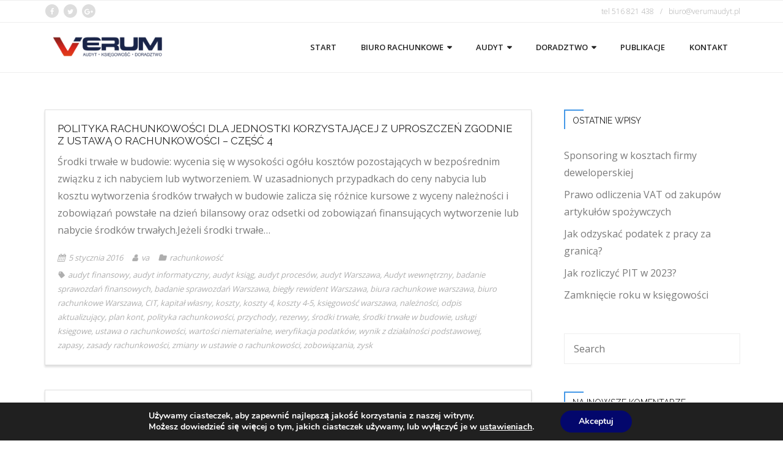

--- FILE ---
content_type: text/html; charset=UTF-8
request_url: https://www.verumaudyt.pl/tag/polityka-rachunkowosci/
body_size: 30531
content:
<!DOCTYPE html>

<html lang="pl-PL">
<head>
<meta charset="UTF-8" />
<meta name="viewport" content="width=device-width" />
<link rel="profile" href="//gmpg.org/xfn/11" />
<link rel="pingback" href="https://www.verumaudyt.pl/xmlrpc.php" />

<meta name='robots' content='noindex, follow' />
	<style>img:is([sizes="auto" i], [sizes^="auto," i]) { contain-intrinsic-size: 3000px 1500px }</style>
	<!-- SEO optimised using built in premium theme features from ThinkUpThemes - http://www.thinkupthemes.com/ -->
<meta name="description" content="polityka rachunkowości, zasady rachunkowości, środki trwałe, środki trwałe w budowie, wartości niematerialne, zmiany w ustawie o rachunkowości,  odpis aktualizujący, zapasy, należności, zobowiązania, kapitał własny, ustawa o rachunkowości, księgowość warszawa, biuro rachunkowe warszawa, audyt warszawa, audyt finansowy, rezerwy, przychody, koszty, zysk, wynik z działalności podstawowej, plan kont, koszty 4, koszty 4-5"/>
<meta name="keywords" content="    Środki trwałe w budowie: wycenia się w wysokości ogółu kosztów pozostających w bezpośrednim związku z ich nabyciem lub wytworzeniem. W uzasadnionych przypadkach do ceny nabycia lub kosztu wytworzenia środków trwałych w budowie zalicza się różnice kursowe z wyceny należności i zobowiązań powstałe na dzień bilansowy oraz odsetki od zobowiązań finansujących wytworzenie lub nabycie środków trwałych.Jeżeli środki trwałe w budowie utracą swoją ekonomiczną wartość spółka dokonuje odpisu aktualizującego.
    Długoterminowe aktywa finansowe: Udziały lub akcje: wycenia się według ceny nabycia pomniejszonej o odpisy z tytułu trwałej utraty wartości.
    Należności: wycenia się w kwotach wymaganej zapłaty, z zachowaniem zasady ostrożnej wyceny (po pomniejszeniu o odpisy aktualizujące). Należności wycenia się w kwocie wymaganej zapłaty. Do przeliczenia należności wyrażonych w walutach obcych na dzień bilansowy stosuje się kursy średnie NBP takie same jak przyjęte dla celów podatkowych. Stosownie bowiem do art. 4 ust. 4 Ustawy o Rachunkowości jednostka może w ramach przyjętych zasad rachunkowości stosować uproszczenia, jeżeli nie wywiera to istotnie ujemnego wpływu na realizację obowiązku jasnego o rzetelnego przedstawienia sytuacji majątkowej i finansowej oraz wyniku finansowego jednostki. Próg istotności został opisany w niniejszej polityce rachunkowości. Różnice kursowe dotyczące należności wyrażonych w walutach obcych powstałe przy ich uregulowaniu zalicza się odpowiednio: ujemne do kosztów finansowych i dodatnie do przychodów finansowych.
    Środki pieniężne: Środki pieniężne wykazuje się w wartości nominalnej. Do przeliczenia środków pieniężnych wyrażonych w walutach obcych na dzień bilansowy stosuje się kursy średnie NBP takie same jak przyjęte dla celów podatkowych (w ramach zachowania zasady istotności).
    Rozliczenia międzyokresowe kosztów czynne: Jednostka dokonuje czynnych rozliczeń międzyokresowych kosztów, jeżeli dotyczą one przyszłych okresów sprawozdawczych. Odpisy czynnych rozliczeń międzyokresowych kosztów następują stosownie do upływu czasu z zachowaniem zasady ostrożności. Rozliczenia międzyokresowe czynne dzielą się na długo i krótkoterminowe.
    Kapitały własne: Kapitały (fundusze) własne ujmuje się w księgach rachunkowych z podziałem na ich rodzaje i według zasad określonych przepisami prawa, postanowieniami umowy o utworzeniu jednostki. W ramach kapitału własnego jednostka wyodrębnia m.in.:

    Kapitał (fundusz) podstawowy
    Kapitał (fundusz) zapasowy
    Kapitał (fundusz) z aktualizacji wyceny
    Pozostałe kapitały (fundusze) rezerwowe
    Zysk/stratę lat ubiegłych
    Wynik finansowy okresu sprawozdawczego

Zasady tworzenia i przeznaczania (podziału czy umorzenia) kapitału zakładowego, zapasowego oraz pozostałych kapitałów rezerwowych określa Kodeks Spółek Handlowych oraz podjęte na jego podstawie Uchwały Zgromadzenia Wspólników.

Zasady wyceny kapitału rezerwowego z tytułu aktualizacji wyceny, pozostałych kapitałów własnych, zysków / strat lat ubiegłych i wyniku finansowego bieżącego okresu wynikają z Ustawy o rachunkowości i przyjętej przez Spółkę polityki rachunkowości.

Kapitał podstawowy Spółki wykazuje się w wysokości określonej w umowie lub statucie i wpisanej w rejestrze sądowym.

Kapitał podstawowy wycenia się nie rzadziej niż na dzień jego zmiany w wartości nominalnej.

Zgromadzenie Wspólników może zdecydować o dokonaniu odpisów na kapitał zapasowy.

Kapitał (fundusz) rezerwowy może być tworzony z zysku netto do wysokości ustalonej przez Zgromadzenie Wspólników, niezależnie od kapitału zapasowego.

Na kapitał (fundusz) rezerwowy może być przekazywany cały zysk netto (100 procent) zgodnie z Uchwałą Zgromadzenia Wspólników.

Na kapitał (fundusz) rezerwowy mogą być także przeznaczone określone wpływy Spółki, jeżeli nie jest to sprzeczne z obowiązującymi przepisami prawa.

Zysk/strata lat ubiegłych na mocy uchwały Zgromadzenia Wspólników jest przeznaczona na kapitał zapasowy, rezerwowy lub inny, jeśli jest to zgodne z obowiązującym prawem.

Wynik finansowy netto jest ustalony księgowo na koniec roku obrotowego, w momencie zamknięcia ksiąg rachunkowych Spółki.

Rozliczenie wyniku finansowego następuje na dzień podjęcia Uchwały przez Zgromadzenie Wspólników.

    Rezerwy: tworzy się na pewne lub o dużym stopniu prawdopodobieństwa przyszłe zobowiązania, których kwotę można w sposób wiarygodny oszacować, a w szczególności na straty z transakcji gospodarczych w toku, w tym z tytułu udzielonych gwarancji, poręczeń, operacji kredytowych, skutków toczącego się postępowania sądowego.
    Rezerwy zalicza się do pozostałych kosztów operacyjnych, kosztów finansowych lub strat nadzwyczajnych, zależnie od okoliczności, z którymi przyszłe zobowiązania się wiążą. Powstanie zobowiązania, na które uprzednio utworzono rezerwę, zmniejsza rezerwę.

Niewykorzystane rezerwy, wobec zmniejszenia lub ustania ryzyka uzasadniającego ich utworzenie, zwiększają na dzień, na który okazały się zbędne, odpowiednio pozostałe przychody operacyjne, przychody finansowe lub zyski nadzwyczajne."/>
<!-- ThinkUpThemes SEO -->


	<!-- This site is optimized with the Yoast SEO Premium plugin v26.3 (Yoast SEO v26.3) - https://yoast.com/wordpress/plugins/seo/ -->
	<title>polityka rachunkowości - VERUM AUDYT</title>
	<meta property="og:locale" content="pl_PL" />
	<meta property="og:type" content="article" />
	<meta property="og:title" content="Archiwa: polityka rachunkowości" />
	<meta property="og:url" content="https://www.verumaudyt.pl/tag/polityka-rachunkowosci/" />
	<meta property="og:site_name" content="VERUM AUDYT" />
	<meta name="twitter:card" content="summary_large_image" />
	<meta name="twitter:site" content="@verumaudyt" />
	<script data-jetpack-boost="ignore" type="application/ld+json" class="yoast-schema-graph">{"@context":"https://schema.org","@graph":[{"@type":"CollectionPage","@id":"https://www.verumaudyt.pl/tag/polityka-rachunkowosci/","url":"https://www.verumaudyt.pl/tag/polityka-rachunkowosci/","name":"polityka rachunkowości - VERUM AUDYT","isPartOf":{"@id":"https://www.verumaudyt.pl/#website"},"breadcrumb":{"@id":"https://www.verumaudyt.pl/tag/polityka-rachunkowosci/#breadcrumb"},"inLanguage":"pl-PL"},{"@type":"BreadcrumbList","@id":"https://www.verumaudyt.pl/tag/polityka-rachunkowosci/#breadcrumb","itemListElement":[{"@type":"ListItem","position":1,"name":"Strona główna","item":"https://www.verumaudyt.pl/"},{"@type":"ListItem","position":2,"name":"polityka rachunkowości"}]},{"@type":"WebSite","@id":"https://www.verumaudyt.pl/#website","url":"https://www.verumaudyt.pl/","name":"VERUM AUDYT","description":"Księgowość - Audyt - Konsulting","publisher":{"@id":"https://www.verumaudyt.pl/#organization"},"potentialAction":[{"@type":"SearchAction","target":{"@type":"EntryPoint","urlTemplate":"https://www.verumaudyt.pl/?s={search_term_string}"},"query-input":{"@type":"PropertyValueSpecification","valueRequired":true,"valueName":"search_term_string"}}],"inLanguage":"pl-PL"},{"@type":"Organization","@id":"https://www.verumaudyt.pl/#organization","name":"Verum Audyt","url":"https://www.verumaudyt.pl/","logo":{"@type":"ImageObject","inLanguage":"pl-PL","@id":"https://www.verumaudyt.pl/#/schema/logo/image/","url":"https://www.verumaudyt.pl/wp-content/uploads/2017/12/verum-logo.png","contentUrl":"https://www.verumaudyt.pl/wp-content/uploads/2017/12/verum-logo.png","width":186,"height":42,"caption":"Verum Audyt"},"image":{"@id":"https://www.verumaudyt.pl/#/schema/logo/image/"},"sameAs":["https://www.facebook.com/VerumAudyt","https://x.com/verumaudyt"]}]}</script>
	<!-- / Yoast SEO Premium plugin. -->


<link rel='dns-prefetch' href='//dl.dropboxusercontent.com' />
<link rel='dns-prefetch' href='//fonts.googleapis.com' />
<link rel='dns-prefetch' href='//widgets.wp.com' />
<link rel='dns-prefetch' href='//s0.wp.com' />
<link rel='dns-prefetch' href='//0.gravatar.com' />
<link rel='dns-prefetch' href='//1.gravatar.com' />
<link rel='dns-prefetch' href='//2.gravatar.com' />
<link rel="alternate" type="application/rss+xml" title="VERUM AUDYT &raquo; Kanał z wpisami" href="https://www.verumaudyt.pl/feed/" />
		<!-- This site uses the Google Analytics by MonsterInsights plugin v9.11.1 - Using Analytics tracking - https://www.monsterinsights.com/ -->
							
			
							<!-- / Google Analytics by MonsterInsights -->
		<style type="text/css" media="all">
/*!
 *  Font Awesome 4.7.0 by @davegandy - http://fontawesome.io - @fontawesome
 *  License - http://fontawesome.io/license (Font: SIL OFL 1.1, CSS: MIT License)
 */@font-face{font-family:'FontAwesome';src:url(https://www.verumaudyt.pl/wp-content/themes/Consulting_Pro/lib/extentions/font-awesome/css/../fonts/fontawesome-webfont.eot#1768327776);src:url(https://www.verumaudyt.pl/wp-content/themes/Consulting_Pro/lib/extentions/font-awesome/css/../fonts/fontawesome-webfont.eot#1768327776) format('embedded-opentype'),url(https://www.verumaudyt.pl/wp-content/themes/Consulting_Pro/lib/extentions/font-awesome/css/../fonts/fontawesome-webfont.woff2#1768327776) format('woff2'),url(https://www.verumaudyt.pl/wp-content/themes/Consulting_Pro/lib/extentions/font-awesome/css/../fonts/fontawesome-webfont.woff#1768327776) format('woff'),url(https://www.verumaudyt.pl/wp-content/themes/Consulting_Pro/lib/extentions/font-awesome/css/../fonts/fontawesome-webfont.ttf#1768327776) format('truetype'),url(https://www.verumaudyt.pl/wp-content/themes/Consulting_Pro/lib/extentions/font-awesome/css/../fonts/fontawesome-webfont.svg?v=4.7.0#fontawesomeregular) format('svg');font-weight:400;font-style:normal}.fa{display:inline-block;font:normal normal normal 14px/1 FontAwesome;font-size:inherit;text-rendering:auto;-webkit-font-smoothing:antialiased;-moz-osx-font-smoothing:grayscale}.fa-lg{font-size:1.33333333em;line-height:.75em;vertical-align:-15%}.fa-2x{font-size:2em}.fa-3x{font-size:3em}.fa-4x{font-size:4em}.fa-5x{font-size:5em}.fa-fw{width:1.28571429em;text-align:center}.fa-ul{padding-left:0;margin-left:2.14285714em;list-style-type:none}.fa-ul>li{position:relative}.fa-li{position:absolute;left:-2.14285714em;width:2.14285714em;top:.14285714em;text-align:center}.fa-li.fa-lg{left:-1.85714286em}.fa-border{padding:.2em .25em .15em;border:solid .08em #eee;border-radius:.1em}.fa-pull-left{float:left}.fa-pull-right{float:right}.fa.fa-pull-left{margin-right:.3em}.fa.fa-pull-right{margin-left:.3em}.pull-right{float:right}.pull-left{float:left}.fa.pull-left{margin-right:.3em}.fa.pull-right{margin-left:.3em}.fa-spin{-webkit-animation:fa-spin 2s infinite linear;animation:fa-spin 2s infinite linear}.fa-pulse{-webkit-animation:fa-spin 1s infinite steps(8);animation:fa-spin 1s infinite steps(8)}@-webkit-keyframes fa-spin{0%{-webkit-transform:rotate(0deg);transform:rotate(0deg)}100%{-webkit-transform:rotate(359deg);transform:rotate(359deg)}}@keyframes fa-spin{0%{-webkit-transform:rotate(0deg);transform:rotate(0deg)}100%{-webkit-transform:rotate(359deg);transform:rotate(359deg)}}.fa-rotate-90{-ms-filter:"progid:DXImageTransform.Microsoft.BasicImage(rotation=1)";-webkit-transform:rotate(90deg);-ms-transform:rotate(90deg);transform:rotate(90deg)}.fa-rotate-180{-ms-filter:"progid:DXImageTransform.Microsoft.BasicImage(rotation=2)";-webkit-transform:rotate(180deg);-ms-transform:rotate(180deg);transform:rotate(180deg)}.fa-rotate-270{-ms-filter:"progid:DXImageTransform.Microsoft.BasicImage(rotation=3)";-webkit-transform:rotate(270deg);-ms-transform:rotate(270deg);transform:rotate(270deg)}.fa-flip-horizontal{-ms-filter:"progid:DXImageTransform.Microsoft.BasicImage(rotation=0, mirror=1)";-webkit-transform:scale(-1,1);-ms-transform:scale(-1,1);transform:scale(-1,1)}.fa-flip-vertical{-ms-filter:"progid:DXImageTransform.Microsoft.BasicImage(rotation=2, mirror=1)";-webkit-transform:scale(1,-1);-ms-transform:scale(1,-1);transform:scale(1,-1)}:root .fa-rotate-90,:root .fa-rotate-180,:root .fa-rotate-270,:root .fa-flip-horizontal,:root .fa-flip-vertical{filter:none}.fa-stack{position:relative;display:inline-block;width:2em;height:2em;line-height:2em;vertical-align:middle}.fa-stack-1x,.fa-stack-2x{position:absolute;left:0;width:100%;text-align:center}.fa-stack-1x{line-height:inherit}.fa-stack-2x{font-size:2em}.fa-inverse{color:#fff}.fa-glass:before{content:"\f000"}.fa-music:before{content:"\f001"}.fa-search:before{content:"\f002"}.fa-envelope-o:before{content:"\f003"}.fa-heart:before{content:"\f004"}.fa-star:before{content:"\f005"}.fa-star-o:before{content:"\f006"}.fa-user:before{content:"\f007"}.fa-film:before{content:"\f008"}.fa-th-large:before{content:"\f009"}.fa-th:before{content:"\f00a"}.fa-th-list:before{content:"\f00b"}.fa-check:before{content:"\f00c"}.fa-remove:before,.fa-close:before,.fa-times:before{content:"\f00d"}.fa-search-plus:before{content:"\f00e"}.fa-search-minus:before{content:"\f010"}.fa-power-off:before{content:"\f011"}.fa-signal:before{content:"\f012"}.fa-gear:before,.fa-cog:before{content:"\f013"}.fa-trash-o:before{content:"\f014"}.fa-home:before{content:"\f015"}.fa-file-o:before{content:"\f016"}.fa-clock-o:before{content:"\f017"}.fa-road:before{content:"\f018"}.fa-download:before{content:"\f019"}.fa-arrow-circle-o-down:before{content:"\f01a"}.fa-arrow-circle-o-up:before{content:"\f01b"}.fa-inbox:before{content:"\f01c"}.fa-play-circle-o:before{content:"\f01d"}.fa-rotate-right:before,.fa-repeat:before{content:"\f01e"}.fa-refresh:before{content:"\f021"}.fa-list-alt:before{content:"\f022"}.fa-lock:before{content:"\f023"}.fa-flag:before{content:"\f024"}.fa-headphones:before{content:"\f025"}.fa-volume-off:before{content:"\f026"}.fa-volume-down:before{content:"\f027"}.fa-volume-up:before{content:"\f028"}.fa-qrcode:before{content:"\f029"}.fa-barcode:before{content:"\f02a"}.fa-tag:before{content:"\f02b"}.fa-tags:before{content:"\f02c"}.fa-book:before{content:"\f02d"}.fa-bookmark:before{content:"\f02e"}.fa-print:before{content:"\f02f"}.fa-camera:before{content:"\f030"}.fa-font:before{content:"\f031"}.fa-bold:before{content:"\f032"}.fa-italic:before{content:"\f033"}.fa-text-height:before{content:"\f034"}.fa-text-width:before{content:"\f035"}.fa-align-left:before{content:"\f036"}.fa-align-center:before{content:"\f037"}.fa-align-right:before{content:"\f038"}.fa-align-justify:before{content:"\f039"}.fa-list:before{content:"\f03a"}.fa-dedent:before,.fa-outdent:before{content:"\f03b"}.fa-indent:before{content:"\f03c"}.fa-video-camera:before{content:"\f03d"}.fa-photo:before,.fa-image:before,.fa-picture-o:before{content:"\f03e"}.fa-pencil:before{content:"\f040"}.fa-map-marker:before{content:"\f041"}.fa-adjust:before{content:"\f042"}.fa-tint:before{content:"\f043"}.fa-edit:before,.fa-pencil-square-o:before{content:"\f044"}.fa-share-square-o:before{content:"\f045"}.fa-check-square-o:before{content:"\f046"}.fa-arrows:before{content:"\f047"}.fa-step-backward:before{content:"\f048"}.fa-fast-backward:before{content:"\f049"}.fa-backward:before{content:"\f04a"}.fa-play:before{content:"\f04b"}.fa-pause:before{content:"\f04c"}.fa-stop:before{content:"\f04d"}.fa-forward:before{content:"\f04e"}.fa-fast-forward:before{content:"\f050"}.fa-step-forward:before{content:"\f051"}.fa-eject:before{content:"\f052"}.fa-chevron-left:before{content:"\f053"}.fa-chevron-right:before{content:"\f054"}.fa-plus-circle:before{content:"\f055"}.fa-minus-circle:before{content:"\f056"}.fa-times-circle:before{content:"\f057"}.fa-check-circle:before{content:"\f058"}.fa-question-circle:before{content:"\f059"}.fa-info-circle:before{content:"\f05a"}.fa-crosshairs:before{content:"\f05b"}.fa-times-circle-o:before{content:"\f05c"}.fa-check-circle-o:before{content:"\f05d"}.fa-ban:before{content:"\f05e"}.fa-arrow-left:before{content:"\f060"}.fa-arrow-right:before{content:"\f061"}.fa-arrow-up:before{content:"\f062"}.fa-arrow-down:before{content:"\f063"}.fa-mail-forward:before,.fa-share:before{content:"\f064"}.fa-expand:before{content:"\f065"}.fa-compress:before{content:"\f066"}.fa-plus:before{content:"\f067"}.fa-minus:before{content:"\f068"}.fa-asterisk:before{content:"\f069"}.fa-exclamation-circle:before{content:"\f06a"}.fa-gift:before{content:"\f06b"}.fa-leaf:before{content:"\f06c"}.fa-fire:before{content:"\f06d"}.fa-eye:before{content:"\f06e"}.fa-eye-slash:before{content:"\f070"}.fa-warning:before,.fa-exclamation-triangle:before{content:"\f071"}.fa-plane:before{content:"\f072"}.fa-calendar:before{content:"\f073"}.fa-random:before{content:"\f074"}.fa-comment:before{content:"\f075"}.fa-magnet:before{content:"\f076"}.fa-chevron-up:before{content:"\f077"}.fa-chevron-down:before{content:"\f078"}.fa-retweet:before{content:"\f079"}.fa-shopping-cart:before{content:"\f07a"}.fa-folder:before{content:"\f07b"}.fa-folder-open:before{content:"\f07c"}.fa-arrows-v:before{content:"\f07d"}.fa-arrows-h:before{content:"\f07e"}.fa-bar-chart-o:before,.fa-bar-chart:before{content:"\f080"}.fa-twitter-square:before{content:"\f081"}.fa-facebook-square:before{content:"\f082"}.fa-camera-retro:before{content:"\f083"}.fa-key:before{content:"\f084"}.fa-gears:before,.fa-cogs:before{content:"\f085"}.fa-comments:before{content:"\f086"}.fa-thumbs-o-up:before{content:"\f087"}.fa-thumbs-o-down:before{content:"\f088"}.fa-star-half:before{content:"\f089"}.fa-heart-o:before{content:"\f08a"}.fa-sign-out:before{content:"\f08b"}.fa-linkedin-square:before{content:"\f08c"}.fa-thumb-tack:before{content:"\f08d"}.fa-external-link:before{content:"\f08e"}.fa-sign-in:before{content:"\f090"}.fa-trophy:before{content:"\f091"}.fa-github-square:before{content:"\f092"}.fa-upload:before{content:"\f093"}.fa-lemon-o:before{content:"\f094"}.fa-phone:before{content:"\f095"}.fa-square-o:before{content:"\f096"}.fa-bookmark-o:before{content:"\f097"}.fa-phone-square:before{content:"\f098"}.fa-twitter:before{content:"\f099"}.fa-facebook-f:before,.fa-facebook:before{content:"\f09a"}.fa-github:before{content:"\f09b"}.fa-unlock:before{content:"\f09c"}.fa-credit-card:before{content:"\f09d"}.fa-feed:before,.fa-rss:before{content:"\f09e"}.fa-hdd-o:before{content:"\f0a0"}.fa-bullhorn:before{content:"\f0a1"}.fa-bell:before{content:"\f0f3"}.fa-certificate:before{content:"\f0a3"}.fa-hand-o-right:before{content:"\f0a4"}.fa-hand-o-left:before{content:"\f0a5"}.fa-hand-o-up:before{content:"\f0a6"}.fa-hand-o-down:before{content:"\f0a7"}.fa-arrow-circle-left:before{content:"\f0a8"}.fa-arrow-circle-right:before{content:"\f0a9"}.fa-arrow-circle-up:before{content:"\f0aa"}.fa-arrow-circle-down:before{content:"\f0ab"}.fa-globe:before{content:"\f0ac"}.fa-wrench:before{content:"\f0ad"}.fa-tasks:before{content:"\f0ae"}.fa-filter:before{content:"\f0b0"}.fa-briefcase:before{content:"\f0b1"}.fa-arrows-alt:before{content:"\f0b2"}.fa-group:before,.fa-users:before{content:"\f0c0"}.fa-chain:before,.fa-link:before{content:"\f0c1"}.fa-cloud:before{content:"\f0c2"}.fa-flask:before{content:"\f0c3"}.fa-cut:before,.fa-scissors:before{content:"\f0c4"}.fa-copy:before,.fa-files-o:before{content:"\f0c5"}.fa-paperclip:before{content:"\f0c6"}.fa-save:before,.fa-floppy-o:before{content:"\f0c7"}.fa-square:before{content:"\f0c8"}.fa-navicon:before,.fa-reorder:before,.fa-bars:before{content:"\f0c9"}.fa-list-ul:before{content:"\f0ca"}.fa-list-ol:before{content:"\f0cb"}.fa-strikethrough:before{content:"\f0cc"}.fa-underline:before{content:"\f0cd"}.fa-table:before{content:"\f0ce"}.fa-magic:before{content:"\f0d0"}.fa-truck:before{content:"\f0d1"}.fa-pinterest:before{content:"\f0d2"}.fa-pinterest-square:before{content:"\f0d3"}.fa-google-plus-square:before{content:"\f0d4"}.fa-google-plus:before{content:"\f0d5"}.fa-money:before{content:"\f0d6"}.fa-caret-down:before{content:"\f0d7"}.fa-caret-up:before{content:"\f0d8"}.fa-caret-left:before{content:"\f0d9"}.fa-caret-right:before{content:"\f0da"}.fa-columns:before{content:"\f0db"}.fa-unsorted:before,.fa-sort:before{content:"\f0dc"}.fa-sort-down:before,.fa-sort-desc:before{content:"\f0dd"}.fa-sort-up:before,.fa-sort-asc:before{content:"\f0de"}.fa-envelope:before{content:"\f0e0"}.fa-linkedin:before{content:"\f0e1"}.fa-rotate-left:before,.fa-undo:before{content:"\f0e2"}.fa-legal:before,.fa-gavel:before{content:"\f0e3"}.fa-dashboard:before,.fa-tachometer:before{content:"\f0e4"}.fa-comment-o:before{content:"\f0e5"}.fa-comments-o:before{content:"\f0e6"}.fa-flash:before,.fa-bolt:before{content:"\f0e7"}.fa-sitemap:before{content:"\f0e8"}.fa-umbrella:before{content:"\f0e9"}.fa-paste:before,.fa-clipboard:before{content:"\f0ea"}.fa-lightbulb-o:before{content:"\f0eb"}.fa-exchange:before{content:"\f0ec"}.fa-cloud-download:before{content:"\f0ed"}.fa-cloud-upload:before{content:"\f0ee"}.fa-user-md:before{content:"\f0f0"}.fa-stethoscope:before{content:"\f0f1"}.fa-suitcase:before{content:"\f0f2"}.fa-bell-o:before{content:"\f0a2"}.fa-coffee:before{content:"\f0f4"}.fa-cutlery:before{content:"\f0f5"}.fa-file-text-o:before{content:"\f0f6"}.fa-building-o:before{content:"\f0f7"}.fa-hospital-o:before{content:"\f0f8"}.fa-ambulance:before{content:"\f0f9"}.fa-medkit:before{content:"\f0fa"}.fa-fighter-jet:before{content:"\f0fb"}.fa-beer:before{content:"\f0fc"}.fa-h-square:before{content:"\f0fd"}.fa-plus-square:before{content:"\f0fe"}.fa-angle-double-left:before{content:"\f100"}.fa-angle-double-right:before{content:"\f101"}.fa-angle-double-up:before{content:"\f102"}.fa-angle-double-down:before{content:"\f103"}.fa-angle-left:before{content:"\f104"}.fa-angle-right:before{content:"\f105"}.fa-angle-up:before{content:"\f106"}.fa-angle-down:before{content:"\f107"}.fa-desktop:before{content:"\f108"}.fa-laptop:before{content:"\f109"}.fa-tablet:before{content:"\f10a"}.fa-mobile-phone:before,.fa-mobile:before{content:"\f10b"}.fa-circle-o:before{content:"\f10c"}.fa-quote-left:before{content:"\f10d"}.fa-quote-right:before{content:"\f10e"}.fa-spinner:before{content:"\f110"}.fa-circle:before{content:"\f111"}.fa-mail-reply:before,.fa-reply:before{content:"\f112"}.fa-github-alt:before{content:"\f113"}.fa-folder-o:before{content:"\f114"}.fa-folder-open-o:before{content:"\f115"}.fa-smile-o:before{content:"\f118"}.fa-frown-o:before{content:"\f119"}.fa-meh-o:before{content:"\f11a"}.fa-gamepad:before{content:"\f11b"}.fa-keyboard-o:before{content:"\f11c"}.fa-flag-o:before{content:"\f11d"}.fa-flag-checkered:before{content:"\f11e"}.fa-terminal:before{content:"\f120"}.fa-code:before{content:"\f121"}.fa-mail-reply-all:before,.fa-reply-all:before{content:"\f122"}.fa-star-half-empty:before,.fa-star-half-full:before,.fa-star-half-o:before{content:"\f123"}.fa-location-arrow:before{content:"\f124"}.fa-crop:before{content:"\f125"}.fa-code-fork:before{content:"\f126"}.fa-unlink:before,.fa-chain-broken:before{content:"\f127"}.fa-question:before{content:"\f128"}.fa-info:before{content:"\f129"}.fa-exclamation:before{content:"\f12a"}.fa-superscript:before{content:"\f12b"}.fa-subscript:before{content:"\f12c"}.fa-eraser:before{content:"\f12d"}.fa-puzzle-piece:before{content:"\f12e"}.fa-microphone:before{content:"\f130"}.fa-microphone-slash:before{content:"\f131"}.fa-shield:before{content:"\f132"}.fa-calendar-o:before{content:"\f133"}.fa-fire-extinguisher:before{content:"\f134"}.fa-rocket:before{content:"\f135"}.fa-maxcdn:before{content:"\f136"}.fa-chevron-circle-left:before{content:"\f137"}.fa-chevron-circle-right:before{content:"\f138"}.fa-chevron-circle-up:before{content:"\f139"}.fa-chevron-circle-down:before{content:"\f13a"}.fa-html5:before{content:"\f13b"}.fa-css3:before{content:"\f13c"}.fa-anchor:before{content:"\f13d"}.fa-unlock-alt:before{content:"\f13e"}.fa-bullseye:before{content:"\f140"}.fa-ellipsis-h:before{content:"\f141"}.fa-ellipsis-v:before{content:"\f142"}.fa-rss-square:before{content:"\f143"}.fa-play-circle:before{content:"\f144"}.fa-ticket:before{content:"\f145"}.fa-minus-square:before{content:"\f146"}.fa-minus-square-o:before{content:"\f147"}.fa-level-up:before{content:"\f148"}.fa-level-down:before{content:"\f149"}.fa-check-square:before{content:"\f14a"}.fa-pencil-square:before{content:"\f14b"}.fa-external-link-square:before{content:"\f14c"}.fa-share-square:before{content:"\f14d"}.fa-compass:before{content:"\f14e"}.fa-toggle-down:before,.fa-caret-square-o-down:before{content:"\f150"}.fa-toggle-up:before,.fa-caret-square-o-up:before{content:"\f151"}.fa-toggle-right:before,.fa-caret-square-o-right:before{content:"\f152"}.fa-euro:before,.fa-eur:before{content:"\f153"}.fa-gbp:before{content:"\f154"}.fa-dollar:before,.fa-usd:before{content:"\f155"}.fa-rupee:before,.fa-inr:before{content:"\f156"}.fa-cny:before,.fa-rmb:before,.fa-yen:before,.fa-jpy:before{content:"\f157"}.fa-ruble:before,.fa-rouble:before,.fa-rub:before{content:"\f158"}.fa-won:before,.fa-krw:before{content:"\f159"}.fa-bitcoin:before,.fa-btc:before{content:"\f15a"}.fa-file:before{content:"\f15b"}.fa-file-text:before{content:"\f15c"}.fa-sort-alpha-asc:before{content:"\f15d"}.fa-sort-alpha-desc:before{content:"\f15e"}.fa-sort-amount-asc:before{content:"\f160"}.fa-sort-amount-desc:before{content:"\f161"}.fa-sort-numeric-asc:before{content:"\f162"}.fa-sort-numeric-desc:before{content:"\f163"}.fa-thumbs-up:before{content:"\f164"}.fa-thumbs-down:before{content:"\f165"}.fa-youtube-square:before{content:"\f166"}.fa-youtube:before{content:"\f167"}.fa-xing:before{content:"\f168"}.fa-xing-square:before{content:"\f169"}.fa-youtube-play:before{content:"\f16a"}.fa-dropbox:before{content:"\f16b"}.fa-stack-overflow:before{content:"\f16c"}.fa-instagram:before{content:"\f16d"}.fa-flickr:before{content:"\f16e"}.fa-adn:before{content:"\f170"}.fa-bitbucket:before{content:"\f171"}.fa-bitbucket-square:before{content:"\f172"}.fa-tumblr:before{content:"\f173"}.fa-tumblr-square:before{content:"\f174"}.fa-long-arrow-down:before{content:"\f175"}.fa-long-arrow-up:before{content:"\f176"}.fa-long-arrow-left:before{content:"\f177"}.fa-long-arrow-right:before{content:"\f178"}.fa-apple:before{content:"\f179"}.fa-windows:before{content:"\f17a"}.fa-android:before{content:"\f17b"}.fa-linux:before{content:"\f17c"}.fa-dribbble:before{content:"\f17d"}.fa-skype:before{content:"\f17e"}.fa-foursquare:before{content:"\f180"}.fa-trello:before{content:"\f181"}.fa-female:before{content:"\f182"}.fa-male:before{content:"\f183"}.fa-gittip:before,.fa-gratipay:before{content:"\f184"}.fa-sun-o:before{content:"\f185"}.fa-moon-o:before{content:"\f186"}.fa-archive:before{content:"\f187"}.fa-bug:before{content:"\f188"}.fa-vk:before{content:"\f189"}.fa-weibo:before{content:"\f18a"}.fa-renren:before{content:"\f18b"}.fa-pagelines:before{content:"\f18c"}.fa-stack-exchange:before{content:"\f18d"}.fa-arrow-circle-o-right:before{content:"\f18e"}.fa-arrow-circle-o-left:before{content:"\f190"}.fa-toggle-left:before,.fa-caret-square-o-left:before{content:"\f191"}.fa-dot-circle-o:before{content:"\f192"}.fa-wheelchair:before{content:"\f193"}.fa-vimeo-square:before{content:"\f194"}.fa-turkish-lira:before,.fa-try:before{content:"\f195"}.fa-plus-square-o:before{content:"\f196"}.fa-space-shuttle:before{content:"\f197"}.fa-slack:before{content:"\f198"}.fa-envelope-square:before{content:"\f199"}.fa-wordpress:before{content:"\f19a"}.fa-openid:before{content:"\f19b"}.fa-institution:before,.fa-bank:before,.fa-university:before{content:"\f19c"}.fa-mortar-board:before,.fa-graduation-cap:before{content:"\f19d"}.fa-yahoo:before{content:"\f19e"}.fa-google:before{content:"\f1a0"}.fa-reddit:before{content:"\f1a1"}.fa-reddit-square:before{content:"\f1a2"}.fa-stumbleupon-circle:before{content:"\f1a3"}.fa-stumbleupon:before{content:"\f1a4"}.fa-delicious:before{content:"\f1a5"}.fa-digg:before{content:"\f1a6"}.fa-pied-piper-pp:before{content:"\f1a7"}.fa-pied-piper-alt:before{content:"\f1a8"}.fa-drupal:before{content:"\f1a9"}.fa-joomla:before{content:"\f1aa"}.fa-language:before{content:"\f1ab"}.fa-fax:before{content:"\f1ac"}.fa-building:before{content:"\f1ad"}.fa-child:before{content:"\f1ae"}.fa-paw:before{content:"\f1b0"}.fa-spoon:before{content:"\f1b1"}.fa-cube:before{content:"\f1b2"}.fa-cubes:before{content:"\f1b3"}.fa-behance:before{content:"\f1b4"}.fa-behance-square:before{content:"\f1b5"}.fa-steam:before{content:"\f1b6"}.fa-steam-square:before{content:"\f1b7"}.fa-recycle:before{content:"\f1b8"}.fa-automobile:before,.fa-car:before{content:"\f1b9"}.fa-cab:before,.fa-taxi:before{content:"\f1ba"}.fa-tree:before{content:"\f1bb"}.fa-spotify:before{content:"\f1bc"}.fa-deviantart:before{content:"\f1bd"}.fa-soundcloud:before{content:"\f1be"}.fa-database:before{content:"\f1c0"}.fa-file-pdf-o:before{content:"\f1c1"}.fa-file-word-o:before{content:"\f1c2"}.fa-file-excel-o:before{content:"\f1c3"}.fa-file-powerpoint-o:before{content:"\f1c4"}.fa-file-photo-o:before,.fa-file-picture-o:before,.fa-file-image-o:before{content:"\f1c5"}.fa-file-zip-o:before,.fa-file-archive-o:before{content:"\f1c6"}.fa-file-sound-o:before,.fa-file-audio-o:before{content:"\f1c7"}.fa-file-movie-o:before,.fa-file-video-o:before{content:"\f1c8"}.fa-file-code-o:before{content:"\f1c9"}.fa-vine:before{content:"\f1ca"}.fa-codepen:before{content:"\f1cb"}.fa-jsfiddle:before{content:"\f1cc"}.fa-life-bouy:before,.fa-life-buoy:before,.fa-life-saver:before,.fa-support:before,.fa-life-ring:before{content:"\f1cd"}.fa-circle-o-notch:before{content:"\f1ce"}.fa-ra:before,.fa-resistance:before,.fa-rebel:before{content:"\f1d0"}.fa-ge:before,.fa-empire:before{content:"\f1d1"}.fa-git-square:before{content:"\f1d2"}.fa-git:before{content:"\f1d3"}.fa-y-combinator-square:before,.fa-yc-square:before,.fa-hacker-news:before{content:"\f1d4"}.fa-tencent-weibo:before{content:"\f1d5"}.fa-qq:before{content:"\f1d6"}.fa-wechat:before,.fa-weixin:before{content:"\f1d7"}.fa-send:before,.fa-paper-plane:before{content:"\f1d8"}.fa-send-o:before,.fa-paper-plane-o:before{content:"\f1d9"}.fa-history:before{content:"\f1da"}.fa-circle-thin:before{content:"\f1db"}.fa-header:before{content:"\f1dc"}.fa-paragraph:before{content:"\f1dd"}.fa-sliders:before{content:"\f1de"}.fa-share-alt:before{content:"\f1e0"}.fa-share-alt-square:before{content:"\f1e1"}.fa-bomb:before{content:"\f1e2"}.fa-soccer-ball-o:before,.fa-futbol-o:before{content:"\f1e3"}.fa-tty:before{content:"\f1e4"}.fa-binoculars:before{content:"\f1e5"}.fa-plug:before{content:"\f1e6"}.fa-slideshare:before{content:"\f1e7"}.fa-twitch:before{content:"\f1e8"}.fa-yelp:before{content:"\f1e9"}.fa-newspaper-o:before{content:"\f1ea"}.fa-wifi:before{content:"\f1eb"}.fa-calculator:before{content:"\f1ec"}.fa-paypal:before{content:"\f1ed"}.fa-google-wallet:before{content:"\f1ee"}.fa-cc-visa:before{content:"\f1f0"}.fa-cc-mastercard:before{content:"\f1f1"}.fa-cc-discover:before{content:"\f1f2"}.fa-cc-amex:before{content:"\f1f3"}.fa-cc-paypal:before{content:"\f1f4"}.fa-cc-stripe:before{content:"\f1f5"}.fa-bell-slash:before{content:"\f1f6"}.fa-bell-slash-o:before{content:"\f1f7"}.fa-trash:before{content:"\f1f8"}.fa-copyright:before{content:"\f1f9"}.fa-at:before{content:"\f1fa"}.fa-eyedropper:before{content:"\f1fb"}.fa-paint-brush:before{content:"\f1fc"}.fa-birthday-cake:before{content:"\f1fd"}.fa-area-chart:before{content:"\f1fe"}.fa-pie-chart:before{content:"\f200"}.fa-line-chart:before{content:"\f201"}.fa-lastfm:before{content:"\f202"}.fa-lastfm-square:before{content:"\f203"}.fa-toggle-off:before{content:"\f204"}.fa-toggle-on:before{content:"\f205"}.fa-bicycle:before{content:"\f206"}.fa-bus:before{content:"\f207"}.fa-ioxhost:before{content:"\f208"}.fa-angellist:before{content:"\f209"}.fa-cc:before{content:"\f20a"}.fa-shekel:before,.fa-sheqel:before,.fa-ils:before{content:"\f20b"}.fa-meanpath:before{content:"\f20c"}.fa-buysellads:before{content:"\f20d"}.fa-connectdevelop:before{content:"\f20e"}.fa-dashcube:before{content:"\f210"}.fa-forumbee:before{content:"\f211"}.fa-leanpub:before{content:"\f212"}.fa-sellsy:before{content:"\f213"}.fa-shirtsinbulk:before{content:"\f214"}.fa-simplybuilt:before{content:"\f215"}.fa-skyatlas:before{content:"\f216"}.fa-cart-plus:before{content:"\f217"}.fa-cart-arrow-down:before{content:"\f218"}.fa-diamond:before{content:"\f219"}.fa-ship:before{content:"\f21a"}.fa-user-secret:before{content:"\f21b"}.fa-motorcycle:before{content:"\f21c"}.fa-street-view:before{content:"\f21d"}.fa-heartbeat:before{content:"\f21e"}.fa-venus:before{content:"\f221"}.fa-mars:before{content:"\f222"}.fa-mercury:before{content:"\f223"}.fa-intersex:before,.fa-transgender:before{content:"\f224"}.fa-transgender-alt:before{content:"\f225"}.fa-venus-double:before{content:"\f226"}.fa-mars-double:before{content:"\f227"}.fa-venus-mars:before{content:"\f228"}.fa-mars-stroke:before{content:"\f229"}.fa-mars-stroke-v:before{content:"\f22a"}.fa-mars-stroke-h:before{content:"\f22b"}.fa-neuter:before{content:"\f22c"}.fa-genderless:before{content:"\f22d"}.fa-facebook-official:before{content:"\f230"}.fa-pinterest-p:before{content:"\f231"}.fa-whatsapp:before{content:"\f232"}.fa-server:before{content:"\f233"}.fa-user-plus:before{content:"\f234"}.fa-user-times:before{content:"\f235"}.fa-hotel:before,.fa-bed:before{content:"\f236"}.fa-viacoin:before{content:"\f237"}.fa-train:before{content:"\f238"}.fa-subway:before{content:"\f239"}.fa-medium:before{content:"\f23a"}.fa-yc:before,.fa-y-combinator:before{content:"\f23b"}.fa-optin-monster:before{content:"\f23c"}.fa-opencart:before{content:"\f23d"}.fa-expeditedssl:before{content:"\f23e"}.fa-battery-4:before,.fa-battery:before,.fa-battery-full:before{content:"\f240"}.fa-battery-3:before,.fa-battery-three-quarters:before{content:"\f241"}.fa-battery-2:before,.fa-battery-half:before{content:"\f242"}.fa-battery-1:before,.fa-battery-quarter:before{content:"\f243"}.fa-battery-0:before,.fa-battery-empty:before{content:"\f244"}.fa-mouse-pointer:before{content:"\f245"}.fa-i-cursor:before{content:"\f246"}.fa-object-group:before{content:"\f247"}.fa-object-ungroup:before{content:"\f248"}.fa-sticky-note:before{content:"\f249"}.fa-sticky-note-o:before{content:"\f24a"}.fa-cc-jcb:before{content:"\f24b"}.fa-cc-diners-club:before{content:"\f24c"}.fa-clone:before{content:"\f24d"}.fa-balance-scale:before{content:"\f24e"}.fa-hourglass-o:before{content:"\f250"}.fa-hourglass-1:before,.fa-hourglass-start:before{content:"\f251"}.fa-hourglass-2:before,.fa-hourglass-half:before{content:"\f252"}.fa-hourglass-3:before,.fa-hourglass-end:before{content:"\f253"}.fa-hourglass:before{content:"\f254"}.fa-hand-grab-o:before,.fa-hand-rock-o:before{content:"\f255"}.fa-hand-stop-o:before,.fa-hand-paper-o:before{content:"\f256"}.fa-hand-scissors-o:before{content:"\f257"}.fa-hand-lizard-o:before{content:"\f258"}.fa-hand-spock-o:before{content:"\f259"}.fa-hand-pointer-o:before{content:"\f25a"}.fa-hand-peace-o:before{content:"\f25b"}.fa-trademark:before{content:"\f25c"}.fa-registered:before{content:"\f25d"}.fa-creative-commons:before{content:"\f25e"}.fa-gg:before{content:"\f260"}.fa-gg-circle:before{content:"\f261"}.fa-tripadvisor:before{content:"\f262"}.fa-odnoklassniki:before{content:"\f263"}.fa-odnoklassniki-square:before{content:"\f264"}.fa-get-pocket:before{content:"\f265"}.fa-wikipedia-w:before{content:"\f266"}.fa-safari:before{content:"\f267"}.fa-chrome:before{content:"\f268"}.fa-firefox:before{content:"\f269"}.fa-opera:before{content:"\f26a"}.fa-internet-explorer:before{content:"\f26b"}.fa-tv:before,.fa-television:before{content:"\f26c"}.fa-contao:before{content:"\f26d"}.fa-500px:before{content:"\f26e"}.fa-amazon:before{content:"\f270"}.fa-calendar-plus-o:before{content:"\f271"}.fa-calendar-minus-o:before{content:"\f272"}.fa-calendar-times-o:before{content:"\f273"}.fa-calendar-check-o:before{content:"\f274"}.fa-industry:before{content:"\f275"}.fa-map-pin:before{content:"\f276"}.fa-map-signs:before{content:"\f277"}.fa-map-o:before{content:"\f278"}.fa-map:before{content:"\f279"}.fa-commenting:before{content:"\f27a"}.fa-commenting-o:before{content:"\f27b"}.fa-houzz:before{content:"\f27c"}.fa-vimeo:before{content:"\f27d"}.fa-black-tie:before{content:"\f27e"}.fa-fonticons:before{content:"\f280"}.fa-reddit-alien:before{content:"\f281"}.fa-edge:before{content:"\f282"}.fa-credit-card-alt:before{content:"\f283"}.fa-codiepie:before{content:"\f284"}.fa-modx:before{content:"\f285"}.fa-fort-awesome:before{content:"\f286"}.fa-usb:before{content:"\f287"}.fa-product-hunt:before{content:"\f288"}.fa-mixcloud:before{content:"\f289"}.fa-scribd:before{content:"\f28a"}.fa-pause-circle:before{content:"\f28b"}.fa-pause-circle-o:before{content:"\f28c"}.fa-stop-circle:before{content:"\f28d"}.fa-stop-circle-o:before{content:"\f28e"}.fa-shopping-bag:before{content:"\f290"}.fa-shopping-basket:before{content:"\f291"}.fa-hashtag:before{content:"\f292"}.fa-bluetooth:before{content:"\f293"}.fa-bluetooth-b:before{content:"\f294"}.fa-percent:before{content:"\f295"}.fa-gitlab:before{content:"\f296"}.fa-wpbeginner:before{content:"\f297"}.fa-wpforms:before{content:"\f298"}.fa-envira:before{content:"\f299"}.fa-universal-access:before{content:"\f29a"}.fa-wheelchair-alt:before{content:"\f29b"}.fa-question-circle-o:before{content:"\f29c"}.fa-blind:before{content:"\f29d"}.fa-audio-description:before{content:"\f29e"}.fa-volume-control-phone:before{content:"\f2a0"}.fa-braille:before{content:"\f2a1"}.fa-assistive-listening-systems:before{content:"\f2a2"}.fa-asl-interpreting:before,.fa-american-sign-language-interpreting:before{content:"\f2a3"}.fa-deafness:before,.fa-hard-of-hearing:before,.fa-deaf:before{content:"\f2a4"}.fa-glide:before{content:"\f2a5"}.fa-glide-g:before{content:"\f2a6"}.fa-signing:before,.fa-sign-language:before{content:"\f2a7"}.fa-low-vision:before{content:"\f2a8"}.fa-viadeo:before{content:"\f2a9"}.fa-viadeo-square:before{content:"\f2aa"}.fa-snapchat:before{content:"\f2ab"}.fa-snapchat-ghost:before{content:"\f2ac"}.fa-snapchat-square:before{content:"\f2ad"}.fa-pied-piper:before{content:"\f2ae"}.fa-first-order:before{content:"\f2b0"}.fa-yoast:before{content:"\f2b1"}.fa-themeisle:before{content:"\f2b2"}.fa-google-plus-circle:before,.fa-google-plus-official:before{content:"\f2b3"}.fa-fa:before,.fa-font-awesome:before{content:"\f2b4"}.fa-handshake-o:before{content:"\f2b5"}.fa-envelope-open:before{content:"\f2b6"}.fa-envelope-open-o:before{content:"\f2b7"}.fa-linode:before{content:"\f2b8"}.fa-address-book:before{content:"\f2b9"}.fa-address-book-o:before{content:"\f2ba"}.fa-vcard:before,.fa-address-card:before{content:"\f2bb"}.fa-vcard-o:before,.fa-address-card-o:before{content:"\f2bc"}.fa-user-circle:before{content:"\f2bd"}.fa-user-circle-o:before{content:"\f2be"}.fa-user-o:before{content:"\f2c0"}.fa-id-badge:before{content:"\f2c1"}.fa-drivers-license:before,.fa-id-card:before{content:"\f2c2"}.fa-drivers-license-o:before,.fa-id-card-o:before{content:"\f2c3"}.fa-quora:before{content:"\f2c4"}.fa-free-code-camp:before{content:"\f2c5"}.fa-telegram:before{content:"\f2c6"}.fa-thermometer-4:before,.fa-thermometer:before,.fa-thermometer-full:before{content:"\f2c7"}.fa-thermometer-3:before,.fa-thermometer-three-quarters:before{content:"\f2c8"}.fa-thermometer-2:before,.fa-thermometer-half:before{content:"\f2c9"}.fa-thermometer-1:before,.fa-thermometer-quarter:before{content:"\f2ca"}.fa-thermometer-0:before,.fa-thermometer-empty:before{content:"\f2cb"}.fa-shower:before{content:"\f2cc"}.fa-bathtub:before,.fa-s15:before,.fa-bath:before{content:"\f2cd"}.fa-podcast:before{content:"\f2ce"}.fa-window-maximize:before{content:"\f2d0"}.fa-window-minimize:before{content:"\f2d1"}.fa-window-restore:before{content:"\f2d2"}.fa-times-rectangle:before,.fa-window-close:before{content:"\f2d3"}.fa-times-rectangle-o:before,.fa-window-close-o:before{content:"\f2d4"}.fa-bandcamp:before{content:"\f2d5"}.fa-grav:before{content:"\f2d6"}.fa-etsy:before{content:"\f2d7"}.fa-imdb:before{content:"\f2d8"}.fa-ravelry:before{content:"\f2d9"}.fa-eercast:before{content:"\f2da"}.fa-microchip:before{content:"\f2db"}.fa-snowflake-o:before{content:"\f2dc"}.fa-superpowers:before{content:"\f2dd"}.fa-wpexplorer:before{content:"\f2de"}.fa-meetup:before{content:"\f2e0"}.sr-only{position:absolute;width:1px;height:1px;padding:0;margin:-1px;overflow:hidden;clip:rect(0,0,0,0);border:0}.sr-only-focusable:active,.sr-only-focusable:focus{position:static;width:auto;height:auto;margin:0;overflow:visible;clip:auto}
</style>
<style type="text/css" media="all">@font-face{font-family:'Open Sans';font-display:block;font-style:normal;font-weight:300;font-stretch:100%;font-display:swap;src:url(https://fonts.gstatic.com/s/opensans/v44/memvYaGs126MiZpBA-UvWbX2vVnXBbObj2OVTSKmu0SC55K5gw.woff2) format('woff2');unicode-range:U+0460-052F,U+1C80-1C8A,U+20B4,U+2DE0-2DFF,U+A640-A69F,U+FE2E-FE2F}@font-face{font-family:'Open Sans';font-display:block;font-style:normal;font-weight:300;font-stretch:100%;font-display:swap;src:url(https://fonts.gstatic.com/s/opensans/v44/memvYaGs126MiZpBA-UvWbX2vVnXBbObj2OVTSumu0SC55K5gw.woff2) format('woff2');unicode-range:U+0301,U+0400-045F,U+0490-0491,U+04B0-04B1,U+2116}@font-face{font-family:'Open Sans';font-display:block;font-style:normal;font-weight:300;font-stretch:100%;font-display:swap;src:url(https://fonts.gstatic.com/s/opensans/v44/memvYaGs126MiZpBA-UvWbX2vVnXBbObj2OVTSOmu0SC55K5gw.woff2) format('woff2');unicode-range:U+1F00-1FFF}@font-face{font-family:'Open Sans';font-display:block;font-style:normal;font-weight:300;font-stretch:100%;font-display:swap;src:url(https://fonts.gstatic.com/s/opensans/v44/memvYaGs126MiZpBA-UvWbX2vVnXBbObj2OVTSymu0SC55K5gw.woff2) format('woff2');unicode-range:U+0370-0377,U+037A-037F,U+0384-038A,U+038C,U+038E-03A1,U+03A3-03FF}@font-face{font-family:'Open Sans';font-display:block;font-style:normal;font-weight:300;font-stretch:100%;font-display:swap;src:url(https://fonts.gstatic.com/s/opensans/v44/memvYaGs126MiZpBA-UvWbX2vVnXBbObj2OVTS2mu0SC55K5gw.woff2) format('woff2');unicode-range:U+0307-0308,U+0590-05FF,U+200C-2010,U+20AA,U+25CC,U+FB1D-FB4F}@font-face{font-family:'Open Sans';font-display:block;font-style:normal;font-weight:300;font-stretch:100%;font-display:swap;src:url(https://fonts.gstatic.com/s/opensans/v44/memvYaGs126MiZpBA-UvWbX2vVnXBbObj2OVTVOmu0SC55K5gw.woff2) format('woff2');unicode-range:U+0302-0303,U+0305,U+0307-0308,U+0310,U+0312,U+0315,U+031A,U+0326-0327,U+032C,U+032F-0330,U+0332-0333,U+0338,U+033A,U+0346,U+034D,U+0391-03A1,U+03A3-03A9,U+03B1-03C9,U+03D1,U+03D5-03D6,U+03F0-03F1,U+03F4-03F5,U+2016-2017,U+2034-2038,U+203C,U+2040,U+2043,U+2047,U+2050,U+2057,U+205F,U+2070-2071,U+2074-208E,U+2090-209C,U+20D0-20DC,U+20E1,U+20E5-20EF,U+2100-2112,U+2114-2115,U+2117-2121,U+2123-214F,U+2190,U+2192,U+2194-21AE,U+21B0-21E5,U+21F1-21F2,U+21F4-2211,U+2213-2214,U+2216-22FF,U+2308-230B,U+2310,U+2319,U+231C-2321,U+2336-237A,U+237C,U+2395,U+239B-23B7,U+23D0,U+23DC-23E1,U+2474-2475,U+25AF,U+25B3,U+25B7,U+25BD,U+25C1,U+25CA,U+25CC,U+25FB,U+266D-266F,U+27C0-27FF,U+2900-2AFF,U+2B0E-2B11,U+2B30-2B4C,U+2BFE,U+3030,U+FF5B,U+FF5D,U+1D400-1D7FF,U+1EE00-1EEFF}@font-face{font-family:'Open Sans';font-display:block;font-style:normal;font-weight:300;font-stretch:100%;font-display:swap;src:url(https://fonts.gstatic.com/s/opensans/v44/memvYaGs126MiZpBA-UvWbX2vVnXBbObj2OVTUGmu0SC55K5gw.woff2) format('woff2');unicode-range:U+0001-000C,U+000E-001F,U+007F-009F,U+20DD-20E0,U+20E2-20E4,U+2150-218F,U+2190,U+2192,U+2194-2199,U+21AF,U+21E6-21F0,U+21F3,U+2218-2219,U+2299,U+22C4-22C6,U+2300-243F,U+2440-244A,U+2460-24FF,U+25A0-27BF,U+2800-28FF,U+2921-2922,U+2981,U+29BF,U+29EB,U+2B00-2BFF,U+4DC0-4DFF,U+FFF9-FFFB,U+10140-1018E,U+10190-1019C,U+101A0,U+101D0-101FD,U+102E0-102FB,U+10E60-10E7E,U+1D2C0-1D2D3,U+1D2E0-1D37F,U+1F000-1F0FF,U+1F100-1F1AD,U+1F1E6-1F1FF,U+1F30D-1F30F,U+1F315,U+1F31C,U+1F31E,U+1F320-1F32C,U+1F336,U+1F378,U+1F37D,U+1F382,U+1F393-1F39F,U+1F3A7-1F3A8,U+1F3AC-1F3AF,U+1F3C2,U+1F3C4-1F3C6,U+1F3CA-1F3CE,U+1F3D4-1F3E0,U+1F3ED,U+1F3F1-1F3F3,U+1F3F5-1F3F7,U+1F408,U+1F415,U+1F41F,U+1F426,U+1F43F,U+1F441-1F442,U+1F444,U+1F446-1F449,U+1F44C-1F44E,U+1F453,U+1F46A,U+1F47D,U+1F4A3,U+1F4B0,U+1F4B3,U+1F4B9,U+1F4BB,U+1F4BF,U+1F4C8-1F4CB,U+1F4D6,U+1F4DA,U+1F4DF,U+1F4E3-1F4E6,U+1F4EA-1F4ED,U+1F4F7,U+1F4F9-1F4FB,U+1F4FD-1F4FE,U+1F503,U+1F507-1F50B,U+1F50D,U+1F512-1F513,U+1F53E-1F54A,U+1F54F-1F5FA,U+1F610,U+1F650-1F67F,U+1F687,U+1F68D,U+1F691,U+1F694,U+1F698,U+1F6AD,U+1F6B2,U+1F6B9-1F6BA,U+1F6BC,U+1F6C6-1F6CF,U+1F6D3-1F6D7,U+1F6E0-1F6EA,U+1F6F0-1F6F3,U+1F6F7-1F6FC,U+1F700-1F7FF,U+1F800-1F80B,U+1F810-1F847,U+1F850-1F859,U+1F860-1F887,U+1F890-1F8AD,U+1F8B0-1F8BB,U+1F8C0-1F8C1,U+1F900-1F90B,U+1F93B,U+1F946,U+1F984,U+1F996,U+1F9E9,U+1FA00-1FA6F,U+1FA70-1FA7C,U+1FA80-1FA89,U+1FA8F-1FAC6,U+1FACE-1FADC,U+1FADF-1FAE9,U+1FAF0-1FAF8,U+1FB00-1FBFF}@font-face{font-family:'Open Sans';font-display:block;font-style:normal;font-weight:300;font-stretch:100%;font-display:swap;src:url(https://fonts.gstatic.com/s/opensans/v44/memvYaGs126MiZpBA-UvWbX2vVnXBbObj2OVTSCmu0SC55K5gw.woff2) format('woff2');unicode-range:U+0102-0103,U+0110-0111,U+0128-0129,U+0168-0169,U+01A0-01A1,U+01AF-01B0,U+0300-0301,U+0303-0304,U+0308-0309,U+0323,U+0329,U+1EA0-1EF9,U+20AB}@font-face{font-family:'Open Sans';font-display:block;font-style:normal;font-weight:300;font-stretch:100%;font-display:swap;src:url(https://fonts.gstatic.com/s/opensans/v44/memvYaGs126MiZpBA-UvWbX2vVnXBbObj2OVTSGmu0SC55K5gw.woff2) format('woff2');unicode-range:U+0100-02BA,U+02BD-02C5,U+02C7-02CC,U+02CE-02D7,U+02DD-02FF,U+0304,U+0308,U+0329,U+1D00-1DBF,U+1E00-1E9F,U+1EF2-1EFF,U+2020,U+20A0-20AB,U+20AD-20C0,U+2113,U+2C60-2C7F,U+A720-A7FF}@font-face{font-family:'Open Sans';font-display:block;font-style:normal;font-weight:300;font-stretch:100%;font-display:swap;src:url(https://fonts.gstatic.com/s/opensans/v44/memvYaGs126MiZpBA-UvWbX2vVnXBbObj2OVTS-mu0SC55I.woff2) format('woff2');unicode-range:U+0000-00FF,U+0131,U+0152-0153,U+02BB-02BC,U+02C6,U+02DA,U+02DC,U+0304,U+0308,U+0329,U+2000-206F,U+20AC,U+2122,U+2191,U+2193,U+2212,U+2215,U+FEFF,U+FFFD}@font-face{font-family:'Open Sans';font-display:block;font-style:normal;font-weight:400;font-stretch:100%;font-display:swap;src:url(https://fonts.gstatic.com/s/opensans/v44/memvYaGs126MiZpBA-UvWbX2vVnXBbObj2OVTSKmu0SC55K5gw.woff2) format('woff2');unicode-range:U+0460-052F,U+1C80-1C8A,U+20B4,U+2DE0-2DFF,U+A640-A69F,U+FE2E-FE2F}@font-face{font-family:'Open Sans';font-display:block;font-style:normal;font-weight:400;font-stretch:100%;font-display:swap;src:url(https://fonts.gstatic.com/s/opensans/v44/memvYaGs126MiZpBA-UvWbX2vVnXBbObj2OVTSumu0SC55K5gw.woff2) format('woff2');unicode-range:U+0301,U+0400-045F,U+0490-0491,U+04B0-04B1,U+2116}@font-face{font-family:'Open Sans';font-display:block;font-style:normal;font-weight:400;font-stretch:100%;font-display:swap;src:url(https://fonts.gstatic.com/s/opensans/v44/memvYaGs126MiZpBA-UvWbX2vVnXBbObj2OVTSOmu0SC55K5gw.woff2) format('woff2');unicode-range:U+1F00-1FFF}@font-face{font-family:'Open Sans';font-display:block;font-style:normal;font-weight:400;font-stretch:100%;font-display:swap;src:url(https://fonts.gstatic.com/s/opensans/v44/memvYaGs126MiZpBA-UvWbX2vVnXBbObj2OVTSymu0SC55K5gw.woff2) format('woff2');unicode-range:U+0370-0377,U+037A-037F,U+0384-038A,U+038C,U+038E-03A1,U+03A3-03FF}@font-face{font-family:'Open Sans';font-display:block;font-style:normal;font-weight:400;font-stretch:100%;font-display:swap;src:url(https://fonts.gstatic.com/s/opensans/v44/memvYaGs126MiZpBA-UvWbX2vVnXBbObj2OVTS2mu0SC55K5gw.woff2) format('woff2');unicode-range:U+0307-0308,U+0590-05FF,U+200C-2010,U+20AA,U+25CC,U+FB1D-FB4F}@font-face{font-family:'Open Sans';font-display:block;font-style:normal;font-weight:400;font-stretch:100%;font-display:swap;src:url(https://fonts.gstatic.com/s/opensans/v44/memvYaGs126MiZpBA-UvWbX2vVnXBbObj2OVTVOmu0SC55K5gw.woff2) format('woff2');unicode-range:U+0302-0303,U+0305,U+0307-0308,U+0310,U+0312,U+0315,U+031A,U+0326-0327,U+032C,U+032F-0330,U+0332-0333,U+0338,U+033A,U+0346,U+034D,U+0391-03A1,U+03A3-03A9,U+03B1-03C9,U+03D1,U+03D5-03D6,U+03F0-03F1,U+03F4-03F5,U+2016-2017,U+2034-2038,U+203C,U+2040,U+2043,U+2047,U+2050,U+2057,U+205F,U+2070-2071,U+2074-208E,U+2090-209C,U+20D0-20DC,U+20E1,U+20E5-20EF,U+2100-2112,U+2114-2115,U+2117-2121,U+2123-214F,U+2190,U+2192,U+2194-21AE,U+21B0-21E5,U+21F1-21F2,U+21F4-2211,U+2213-2214,U+2216-22FF,U+2308-230B,U+2310,U+2319,U+231C-2321,U+2336-237A,U+237C,U+2395,U+239B-23B7,U+23D0,U+23DC-23E1,U+2474-2475,U+25AF,U+25B3,U+25B7,U+25BD,U+25C1,U+25CA,U+25CC,U+25FB,U+266D-266F,U+27C0-27FF,U+2900-2AFF,U+2B0E-2B11,U+2B30-2B4C,U+2BFE,U+3030,U+FF5B,U+FF5D,U+1D400-1D7FF,U+1EE00-1EEFF}@font-face{font-family:'Open Sans';font-display:block;font-style:normal;font-weight:400;font-stretch:100%;font-display:swap;src:url(https://fonts.gstatic.com/s/opensans/v44/memvYaGs126MiZpBA-UvWbX2vVnXBbObj2OVTUGmu0SC55K5gw.woff2) format('woff2');unicode-range:U+0001-000C,U+000E-001F,U+007F-009F,U+20DD-20E0,U+20E2-20E4,U+2150-218F,U+2190,U+2192,U+2194-2199,U+21AF,U+21E6-21F0,U+21F3,U+2218-2219,U+2299,U+22C4-22C6,U+2300-243F,U+2440-244A,U+2460-24FF,U+25A0-27BF,U+2800-28FF,U+2921-2922,U+2981,U+29BF,U+29EB,U+2B00-2BFF,U+4DC0-4DFF,U+FFF9-FFFB,U+10140-1018E,U+10190-1019C,U+101A0,U+101D0-101FD,U+102E0-102FB,U+10E60-10E7E,U+1D2C0-1D2D3,U+1D2E0-1D37F,U+1F000-1F0FF,U+1F100-1F1AD,U+1F1E6-1F1FF,U+1F30D-1F30F,U+1F315,U+1F31C,U+1F31E,U+1F320-1F32C,U+1F336,U+1F378,U+1F37D,U+1F382,U+1F393-1F39F,U+1F3A7-1F3A8,U+1F3AC-1F3AF,U+1F3C2,U+1F3C4-1F3C6,U+1F3CA-1F3CE,U+1F3D4-1F3E0,U+1F3ED,U+1F3F1-1F3F3,U+1F3F5-1F3F7,U+1F408,U+1F415,U+1F41F,U+1F426,U+1F43F,U+1F441-1F442,U+1F444,U+1F446-1F449,U+1F44C-1F44E,U+1F453,U+1F46A,U+1F47D,U+1F4A3,U+1F4B0,U+1F4B3,U+1F4B9,U+1F4BB,U+1F4BF,U+1F4C8-1F4CB,U+1F4D6,U+1F4DA,U+1F4DF,U+1F4E3-1F4E6,U+1F4EA-1F4ED,U+1F4F7,U+1F4F9-1F4FB,U+1F4FD-1F4FE,U+1F503,U+1F507-1F50B,U+1F50D,U+1F512-1F513,U+1F53E-1F54A,U+1F54F-1F5FA,U+1F610,U+1F650-1F67F,U+1F687,U+1F68D,U+1F691,U+1F694,U+1F698,U+1F6AD,U+1F6B2,U+1F6B9-1F6BA,U+1F6BC,U+1F6C6-1F6CF,U+1F6D3-1F6D7,U+1F6E0-1F6EA,U+1F6F0-1F6F3,U+1F6F7-1F6FC,U+1F700-1F7FF,U+1F800-1F80B,U+1F810-1F847,U+1F850-1F859,U+1F860-1F887,U+1F890-1F8AD,U+1F8B0-1F8BB,U+1F8C0-1F8C1,U+1F900-1F90B,U+1F93B,U+1F946,U+1F984,U+1F996,U+1F9E9,U+1FA00-1FA6F,U+1FA70-1FA7C,U+1FA80-1FA89,U+1FA8F-1FAC6,U+1FACE-1FADC,U+1FADF-1FAE9,U+1FAF0-1FAF8,U+1FB00-1FBFF}@font-face{font-family:'Open Sans';font-display:block;font-style:normal;font-weight:400;font-stretch:100%;font-display:swap;src:url(https://fonts.gstatic.com/s/opensans/v44/memvYaGs126MiZpBA-UvWbX2vVnXBbObj2OVTSCmu0SC55K5gw.woff2) format('woff2');unicode-range:U+0102-0103,U+0110-0111,U+0128-0129,U+0168-0169,U+01A0-01A1,U+01AF-01B0,U+0300-0301,U+0303-0304,U+0308-0309,U+0323,U+0329,U+1EA0-1EF9,U+20AB}@font-face{font-family:'Open Sans';font-display:block;font-style:normal;font-weight:400;font-stretch:100%;font-display:swap;src:url(https://fonts.gstatic.com/s/opensans/v44/memvYaGs126MiZpBA-UvWbX2vVnXBbObj2OVTSGmu0SC55K5gw.woff2) format('woff2');unicode-range:U+0100-02BA,U+02BD-02C5,U+02C7-02CC,U+02CE-02D7,U+02DD-02FF,U+0304,U+0308,U+0329,U+1D00-1DBF,U+1E00-1E9F,U+1EF2-1EFF,U+2020,U+20A0-20AB,U+20AD-20C0,U+2113,U+2C60-2C7F,U+A720-A7FF}@font-face{font-family:'Open Sans';font-display:block;font-style:normal;font-weight:400;font-stretch:100%;font-display:swap;src:url(https://fonts.gstatic.com/s/opensans/v44/memvYaGs126MiZpBA-UvWbX2vVnXBbObj2OVTS-mu0SC55I.woff2) format('woff2');unicode-range:U+0000-00FF,U+0131,U+0152-0153,U+02BB-02BC,U+02C6,U+02DA,U+02DC,U+0304,U+0308,U+0329,U+2000-206F,U+20AC,U+2122,U+2191,U+2193,U+2212,U+2215,U+FEFF,U+FFFD}@font-face{font-family:'Open Sans';font-display:block;font-style:normal;font-weight:600;font-stretch:100%;font-display:swap;src:url(https://fonts.gstatic.com/s/opensans/v44/memvYaGs126MiZpBA-UvWbX2vVnXBbObj2OVTSKmu0SC55K5gw.woff2) format('woff2');unicode-range:U+0460-052F,U+1C80-1C8A,U+20B4,U+2DE0-2DFF,U+A640-A69F,U+FE2E-FE2F}@font-face{font-family:'Open Sans';font-display:block;font-style:normal;font-weight:600;font-stretch:100%;font-display:swap;src:url(https://fonts.gstatic.com/s/opensans/v44/memvYaGs126MiZpBA-UvWbX2vVnXBbObj2OVTSumu0SC55K5gw.woff2) format('woff2');unicode-range:U+0301,U+0400-045F,U+0490-0491,U+04B0-04B1,U+2116}@font-face{font-family:'Open Sans';font-display:block;font-style:normal;font-weight:600;font-stretch:100%;font-display:swap;src:url(https://fonts.gstatic.com/s/opensans/v44/memvYaGs126MiZpBA-UvWbX2vVnXBbObj2OVTSOmu0SC55K5gw.woff2) format('woff2');unicode-range:U+1F00-1FFF}@font-face{font-family:'Open Sans';font-display:block;font-style:normal;font-weight:600;font-stretch:100%;font-display:swap;src:url(https://fonts.gstatic.com/s/opensans/v44/memvYaGs126MiZpBA-UvWbX2vVnXBbObj2OVTSymu0SC55K5gw.woff2) format('woff2');unicode-range:U+0370-0377,U+037A-037F,U+0384-038A,U+038C,U+038E-03A1,U+03A3-03FF}@font-face{font-family:'Open Sans';font-display:block;font-style:normal;font-weight:600;font-stretch:100%;font-display:swap;src:url(https://fonts.gstatic.com/s/opensans/v44/memvYaGs126MiZpBA-UvWbX2vVnXBbObj2OVTS2mu0SC55K5gw.woff2) format('woff2');unicode-range:U+0307-0308,U+0590-05FF,U+200C-2010,U+20AA,U+25CC,U+FB1D-FB4F}@font-face{font-family:'Open Sans';font-display:block;font-style:normal;font-weight:600;font-stretch:100%;font-display:swap;src:url(https://fonts.gstatic.com/s/opensans/v44/memvYaGs126MiZpBA-UvWbX2vVnXBbObj2OVTVOmu0SC55K5gw.woff2) format('woff2');unicode-range:U+0302-0303,U+0305,U+0307-0308,U+0310,U+0312,U+0315,U+031A,U+0326-0327,U+032C,U+032F-0330,U+0332-0333,U+0338,U+033A,U+0346,U+034D,U+0391-03A1,U+03A3-03A9,U+03B1-03C9,U+03D1,U+03D5-03D6,U+03F0-03F1,U+03F4-03F5,U+2016-2017,U+2034-2038,U+203C,U+2040,U+2043,U+2047,U+2050,U+2057,U+205F,U+2070-2071,U+2074-208E,U+2090-209C,U+20D0-20DC,U+20E1,U+20E5-20EF,U+2100-2112,U+2114-2115,U+2117-2121,U+2123-214F,U+2190,U+2192,U+2194-21AE,U+21B0-21E5,U+21F1-21F2,U+21F4-2211,U+2213-2214,U+2216-22FF,U+2308-230B,U+2310,U+2319,U+231C-2321,U+2336-237A,U+237C,U+2395,U+239B-23B7,U+23D0,U+23DC-23E1,U+2474-2475,U+25AF,U+25B3,U+25B7,U+25BD,U+25C1,U+25CA,U+25CC,U+25FB,U+266D-266F,U+27C0-27FF,U+2900-2AFF,U+2B0E-2B11,U+2B30-2B4C,U+2BFE,U+3030,U+FF5B,U+FF5D,U+1D400-1D7FF,U+1EE00-1EEFF}@font-face{font-family:'Open Sans';font-display:block;font-style:normal;font-weight:600;font-stretch:100%;font-display:swap;src:url(https://fonts.gstatic.com/s/opensans/v44/memvYaGs126MiZpBA-UvWbX2vVnXBbObj2OVTUGmu0SC55K5gw.woff2) format('woff2');unicode-range:U+0001-000C,U+000E-001F,U+007F-009F,U+20DD-20E0,U+20E2-20E4,U+2150-218F,U+2190,U+2192,U+2194-2199,U+21AF,U+21E6-21F0,U+21F3,U+2218-2219,U+2299,U+22C4-22C6,U+2300-243F,U+2440-244A,U+2460-24FF,U+25A0-27BF,U+2800-28FF,U+2921-2922,U+2981,U+29BF,U+29EB,U+2B00-2BFF,U+4DC0-4DFF,U+FFF9-FFFB,U+10140-1018E,U+10190-1019C,U+101A0,U+101D0-101FD,U+102E0-102FB,U+10E60-10E7E,U+1D2C0-1D2D3,U+1D2E0-1D37F,U+1F000-1F0FF,U+1F100-1F1AD,U+1F1E6-1F1FF,U+1F30D-1F30F,U+1F315,U+1F31C,U+1F31E,U+1F320-1F32C,U+1F336,U+1F378,U+1F37D,U+1F382,U+1F393-1F39F,U+1F3A7-1F3A8,U+1F3AC-1F3AF,U+1F3C2,U+1F3C4-1F3C6,U+1F3CA-1F3CE,U+1F3D4-1F3E0,U+1F3ED,U+1F3F1-1F3F3,U+1F3F5-1F3F7,U+1F408,U+1F415,U+1F41F,U+1F426,U+1F43F,U+1F441-1F442,U+1F444,U+1F446-1F449,U+1F44C-1F44E,U+1F453,U+1F46A,U+1F47D,U+1F4A3,U+1F4B0,U+1F4B3,U+1F4B9,U+1F4BB,U+1F4BF,U+1F4C8-1F4CB,U+1F4D6,U+1F4DA,U+1F4DF,U+1F4E3-1F4E6,U+1F4EA-1F4ED,U+1F4F7,U+1F4F9-1F4FB,U+1F4FD-1F4FE,U+1F503,U+1F507-1F50B,U+1F50D,U+1F512-1F513,U+1F53E-1F54A,U+1F54F-1F5FA,U+1F610,U+1F650-1F67F,U+1F687,U+1F68D,U+1F691,U+1F694,U+1F698,U+1F6AD,U+1F6B2,U+1F6B9-1F6BA,U+1F6BC,U+1F6C6-1F6CF,U+1F6D3-1F6D7,U+1F6E0-1F6EA,U+1F6F0-1F6F3,U+1F6F7-1F6FC,U+1F700-1F7FF,U+1F800-1F80B,U+1F810-1F847,U+1F850-1F859,U+1F860-1F887,U+1F890-1F8AD,U+1F8B0-1F8BB,U+1F8C0-1F8C1,U+1F900-1F90B,U+1F93B,U+1F946,U+1F984,U+1F996,U+1F9E9,U+1FA00-1FA6F,U+1FA70-1FA7C,U+1FA80-1FA89,U+1FA8F-1FAC6,U+1FACE-1FADC,U+1FADF-1FAE9,U+1FAF0-1FAF8,U+1FB00-1FBFF}@font-face{font-family:'Open Sans';font-display:block;font-style:normal;font-weight:600;font-stretch:100%;font-display:swap;src:url(https://fonts.gstatic.com/s/opensans/v44/memvYaGs126MiZpBA-UvWbX2vVnXBbObj2OVTSCmu0SC55K5gw.woff2) format('woff2');unicode-range:U+0102-0103,U+0110-0111,U+0128-0129,U+0168-0169,U+01A0-01A1,U+01AF-01B0,U+0300-0301,U+0303-0304,U+0308-0309,U+0323,U+0329,U+1EA0-1EF9,U+20AB}@font-face{font-family:'Open Sans';font-display:block;font-style:normal;font-weight:600;font-stretch:100%;font-display:swap;src:url(https://fonts.gstatic.com/s/opensans/v44/memvYaGs126MiZpBA-UvWbX2vVnXBbObj2OVTSGmu0SC55K5gw.woff2) format('woff2');unicode-range:U+0100-02BA,U+02BD-02C5,U+02C7-02CC,U+02CE-02D7,U+02DD-02FF,U+0304,U+0308,U+0329,U+1D00-1DBF,U+1E00-1E9F,U+1EF2-1EFF,U+2020,U+20A0-20AB,U+20AD-20C0,U+2113,U+2C60-2C7F,U+A720-A7FF}@font-face{font-family:'Open Sans';font-display:block;font-style:normal;font-weight:600;font-stretch:100%;font-display:swap;src:url(https://fonts.gstatic.com/s/opensans/v44/memvYaGs126MiZpBA-UvWbX2vVnXBbObj2OVTS-mu0SC55I.woff2) format('woff2');unicode-range:U+0000-00FF,U+0131,U+0152-0153,U+02BB-02BC,U+02C6,U+02DA,U+02DC,U+0304,U+0308,U+0329,U+2000-206F,U+20AC,U+2122,U+2191,U+2193,U+2212,U+2215,U+FEFF,U+FFFD}@font-face{font-family:'Open Sans';font-display:block;font-style:normal;font-weight:700;font-stretch:100%;font-display:swap;src:url(https://fonts.gstatic.com/s/opensans/v44/memvYaGs126MiZpBA-UvWbX2vVnXBbObj2OVTSKmu0SC55K5gw.woff2) format('woff2');unicode-range:U+0460-052F,U+1C80-1C8A,U+20B4,U+2DE0-2DFF,U+A640-A69F,U+FE2E-FE2F}@font-face{font-family:'Open Sans';font-display:block;font-style:normal;font-weight:700;font-stretch:100%;font-display:swap;src:url(https://fonts.gstatic.com/s/opensans/v44/memvYaGs126MiZpBA-UvWbX2vVnXBbObj2OVTSumu0SC55K5gw.woff2) format('woff2');unicode-range:U+0301,U+0400-045F,U+0490-0491,U+04B0-04B1,U+2116}@font-face{font-family:'Open Sans';font-display:block;font-style:normal;font-weight:700;font-stretch:100%;font-display:swap;src:url(https://fonts.gstatic.com/s/opensans/v44/memvYaGs126MiZpBA-UvWbX2vVnXBbObj2OVTSOmu0SC55K5gw.woff2) format('woff2');unicode-range:U+1F00-1FFF}@font-face{font-family:'Open Sans';font-display:block;font-style:normal;font-weight:700;font-stretch:100%;font-display:swap;src:url(https://fonts.gstatic.com/s/opensans/v44/memvYaGs126MiZpBA-UvWbX2vVnXBbObj2OVTSymu0SC55K5gw.woff2) format('woff2');unicode-range:U+0370-0377,U+037A-037F,U+0384-038A,U+038C,U+038E-03A1,U+03A3-03FF}@font-face{font-family:'Open Sans';font-display:block;font-style:normal;font-weight:700;font-stretch:100%;font-display:swap;src:url(https://fonts.gstatic.com/s/opensans/v44/memvYaGs126MiZpBA-UvWbX2vVnXBbObj2OVTS2mu0SC55K5gw.woff2) format('woff2');unicode-range:U+0307-0308,U+0590-05FF,U+200C-2010,U+20AA,U+25CC,U+FB1D-FB4F}@font-face{font-family:'Open Sans';font-display:block;font-style:normal;font-weight:700;font-stretch:100%;font-display:swap;src:url(https://fonts.gstatic.com/s/opensans/v44/memvYaGs126MiZpBA-UvWbX2vVnXBbObj2OVTVOmu0SC55K5gw.woff2) format('woff2');unicode-range:U+0302-0303,U+0305,U+0307-0308,U+0310,U+0312,U+0315,U+031A,U+0326-0327,U+032C,U+032F-0330,U+0332-0333,U+0338,U+033A,U+0346,U+034D,U+0391-03A1,U+03A3-03A9,U+03B1-03C9,U+03D1,U+03D5-03D6,U+03F0-03F1,U+03F4-03F5,U+2016-2017,U+2034-2038,U+203C,U+2040,U+2043,U+2047,U+2050,U+2057,U+205F,U+2070-2071,U+2074-208E,U+2090-209C,U+20D0-20DC,U+20E1,U+20E5-20EF,U+2100-2112,U+2114-2115,U+2117-2121,U+2123-214F,U+2190,U+2192,U+2194-21AE,U+21B0-21E5,U+21F1-21F2,U+21F4-2211,U+2213-2214,U+2216-22FF,U+2308-230B,U+2310,U+2319,U+231C-2321,U+2336-237A,U+237C,U+2395,U+239B-23B7,U+23D0,U+23DC-23E1,U+2474-2475,U+25AF,U+25B3,U+25B7,U+25BD,U+25C1,U+25CA,U+25CC,U+25FB,U+266D-266F,U+27C0-27FF,U+2900-2AFF,U+2B0E-2B11,U+2B30-2B4C,U+2BFE,U+3030,U+FF5B,U+FF5D,U+1D400-1D7FF,U+1EE00-1EEFF}@font-face{font-family:'Open Sans';font-display:block;font-style:normal;font-weight:700;font-stretch:100%;font-display:swap;src:url(https://fonts.gstatic.com/s/opensans/v44/memvYaGs126MiZpBA-UvWbX2vVnXBbObj2OVTUGmu0SC55K5gw.woff2) format('woff2');unicode-range:U+0001-000C,U+000E-001F,U+007F-009F,U+20DD-20E0,U+20E2-20E4,U+2150-218F,U+2190,U+2192,U+2194-2199,U+21AF,U+21E6-21F0,U+21F3,U+2218-2219,U+2299,U+22C4-22C6,U+2300-243F,U+2440-244A,U+2460-24FF,U+25A0-27BF,U+2800-28FF,U+2921-2922,U+2981,U+29BF,U+29EB,U+2B00-2BFF,U+4DC0-4DFF,U+FFF9-FFFB,U+10140-1018E,U+10190-1019C,U+101A0,U+101D0-101FD,U+102E0-102FB,U+10E60-10E7E,U+1D2C0-1D2D3,U+1D2E0-1D37F,U+1F000-1F0FF,U+1F100-1F1AD,U+1F1E6-1F1FF,U+1F30D-1F30F,U+1F315,U+1F31C,U+1F31E,U+1F320-1F32C,U+1F336,U+1F378,U+1F37D,U+1F382,U+1F393-1F39F,U+1F3A7-1F3A8,U+1F3AC-1F3AF,U+1F3C2,U+1F3C4-1F3C6,U+1F3CA-1F3CE,U+1F3D4-1F3E0,U+1F3ED,U+1F3F1-1F3F3,U+1F3F5-1F3F7,U+1F408,U+1F415,U+1F41F,U+1F426,U+1F43F,U+1F441-1F442,U+1F444,U+1F446-1F449,U+1F44C-1F44E,U+1F453,U+1F46A,U+1F47D,U+1F4A3,U+1F4B0,U+1F4B3,U+1F4B9,U+1F4BB,U+1F4BF,U+1F4C8-1F4CB,U+1F4D6,U+1F4DA,U+1F4DF,U+1F4E3-1F4E6,U+1F4EA-1F4ED,U+1F4F7,U+1F4F9-1F4FB,U+1F4FD-1F4FE,U+1F503,U+1F507-1F50B,U+1F50D,U+1F512-1F513,U+1F53E-1F54A,U+1F54F-1F5FA,U+1F610,U+1F650-1F67F,U+1F687,U+1F68D,U+1F691,U+1F694,U+1F698,U+1F6AD,U+1F6B2,U+1F6B9-1F6BA,U+1F6BC,U+1F6C6-1F6CF,U+1F6D3-1F6D7,U+1F6E0-1F6EA,U+1F6F0-1F6F3,U+1F6F7-1F6FC,U+1F700-1F7FF,U+1F800-1F80B,U+1F810-1F847,U+1F850-1F859,U+1F860-1F887,U+1F890-1F8AD,U+1F8B0-1F8BB,U+1F8C0-1F8C1,U+1F900-1F90B,U+1F93B,U+1F946,U+1F984,U+1F996,U+1F9E9,U+1FA00-1FA6F,U+1FA70-1FA7C,U+1FA80-1FA89,U+1FA8F-1FAC6,U+1FACE-1FADC,U+1FADF-1FAE9,U+1FAF0-1FAF8,U+1FB00-1FBFF}@font-face{font-family:'Open Sans';font-display:block;font-style:normal;font-weight:700;font-stretch:100%;font-display:swap;src:url(https://fonts.gstatic.com/s/opensans/v44/memvYaGs126MiZpBA-UvWbX2vVnXBbObj2OVTSCmu0SC55K5gw.woff2) format('woff2');unicode-range:U+0102-0103,U+0110-0111,U+0128-0129,U+0168-0169,U+01A0-01A1,U+01AF-01B0,U+0300-0301,U+0303-0304,U+0308-0309,U+0323,U+0329,U+1EA0-1EF9,U+20AB}@font-face{font-family:'Open Sans';font-display:block;font-style:normal;font-weight:700;font-stretch:100%;font-display:swap;src:url(https://fonts.gstatic.com/s/opensans/v44/memvYaGs126MiZpBA-UvWbX2vVnXBbObj2OVTSGmu0SC55K5gw.woff2) format('woff2');unicode-range:U+0100-02BA,U+02BD-02C5,U+02C7-02CC,U+02CE-02D7,U+02DD-02FF,U+0304,U+0308,U+0329,U+1D00-1DBF,U+1E00-1E9F,U+1EF2-1EFF,U+2020,U+20A0-20AB,U+20AD-20C0,U+2113,U+2C60-2C7F,U+A720-A7FF}@font-face{font-family:'Open Sans';font-display:block;font-style:normal;font-weight:700;font-stretch:100%;font-display:swap;src:url(https://fonts.gstatic.com/s/opensans/v44/memvYaGs126MiZpBA-UvWbX2vVnXBbObj2OVTS-mu0SC55I.woff2) format('woff2');unicode-range:U+0000-00FF,U+0131,U+0152-0153,U+02BB-02BC,U+02C6,U+02DA,U+02DC,U+0304,U+0308,U+0329,U+2000-206F,U+20AC,U+2122,U+2191,U+2193,U+2212,U+2215,U+FEFF,U+FFFD}@font-face{font-family:'Raleway';font-display:block;font-style:normal;font-weight:300;font-display:swap;src:url(https://fonts.gstatic.com/s/raleway/v37/1Ptug8zYS_SKggPNyCAIT4ttDfCmxA.woff2) format('woff2');unicode-range:U+0460-052F,U+1C80-1C8A,U+20B4,U+2DE0-2DFF,U+A640-A69F,U+FE2E-FE2F}@font-face{font-family:'Raleway';font-display:block;font-style:normal;font-weight:300;font-display:swap;src:url(https://fonts.gstatic.com/s/raleway/v37/1Ptug8zYS_SKggPNyCkIT4ttDfCmxA.woff2) format('woff2');unicode-range:U+0301,U+0400-045F,U+0490-0491,U+04B0-04B1,U+2116}@font-face{font-family:'Raleway';font-display:block;font-style:normal;font-weight:300;font-display:swap;src:url(https://fonts.gstatic.com/s/raleway/v37/1Ptug8zYS_SKggPNyCIIT4ttDfCmxA.woff2) format('woff2');unicode-range:U+0102-0103,U+0110-0111,U+0128-0129,U+0168-0169,U+01A0-01A1,U+01AF-01B0,U+0300-0301,U+0303-0304,U+0308-0309,U+0323,U+0329,U+1EA0-1EF9,U+20AB}@font-face{font-family:'Raleway';font-display:block;font-style:normal;font-weight:300;font-display:swap;src:url(https://fonts.gstatic.com/s/raleway/v37/1Ptug8zYS_SKggPNyCMIT4ttDfCmxA.woff2) format('woff2');unicode-range:U+0100-02BA,U+02BD-02C5,U+02C7-02CC,U+02CE-02D7,U+02DD-02FF,U+0304,U+0308,U+0329,U+1D00-1DBF,U+1E00-1E9F,U+1EF2-1EFF,U+2020,U+20A0-20AB,U+20AD-20C0,U+2113,U+2C60-2C7F,U+A720-A7FF}@font-face{font-family:'Raleway';font-display:block;font-style:normal;font-weight:300;font-display:swap;src:url(https://fonts.gstatic.com/s/raleway/v37/1Ptug8zYS_SKggPNyC0IT4ttDfA.woff2) format('woff2');unicode-range:U+0000-00FF,U+0131,U+0152-0153,U+02BB-02BC,U+02C6,U+02DA,U+02DC,U+0304,U+0308,U+0329,U+2000-206F,U+20AC,U+2122,U+2191,U+2193,U+2212,U+2215,U+FEFF,U+FFFD}@font-face{font-family:'Raleway';font-display:block;font-style:normal;font-weight:400;font-display:swap;src:url(https://fonts.gstatic.com/s/raleway/v37/1Ptug8zYS_SKggPNyCAIT4ttDfCmxA.woff2) format('woff2');unicode-range:U+0460-052F,U+1C80-1C8A,U+20B4,U+2DE0-2DFF,U+A640-A69F,U+FE2E-FE2F}@font-face{font-family:'Raleway';font-display:block;font-style:normal;font-weight:400;font-display:swap;src:url(https://fonts.gstatic.com/s/raleway/v37/1Ptug8zYS_SKggPNyCkIT4ttDfCmxA.woff2) format('woff2');unicode-range:U+0301,U+0400-045F,U+0490-0491,U+04B0-04B1,U+2116}@font-face{font-family:'Raleway';font-display:block;font-style:normal;font-weight:400;font-display:swap;src:url(https://fonts.gstatic.com/s/raleway/v37/1Ptug8zYS_SKggPNyCIIT4ttDfCmxA.woff2) format('woff2');unicode-range:U+0102-0103,U+0110-0111,U+0128-0129,U+0168-0169,U+01A0-01A1,U+01AF-01B0,U+0300-0301,U+0303-0304,U+0308-0309,U+0323,U+0329,U+1EA0-1EF9,U+20AB}@font-face{font-family:'Raleway';font-display:block;font-style:normal;font-weight:400;font-display:swap;src:url(https://fonts.gstatic.com/s/raleway/v37/1Ptug8zYS_SKggPNyCMIT4ttDfCmxA.woff2) format('woff2');unicode-range:U+0100-02BA,U+02BD-02C5,U+02C7-02CC,U+02CE-02D7,U+02DD-02FF,U+0304,U+0308,U+0329,U+1D00-1DBF,U+1E00-1E9F,U+1EF2-1EFF,U+2020,U+20A0-20AB,U+20AD-20C0,U+2113,U+2C60-2C7F,U+A720-A7FF}@font-face{font-family:'Raleway';font-display:block;font-style:normal;font-weight:400;font-display:swap;src:url(https://fonts.gstatic.com/s/raleway/v37/1Ptug8zYS_SKggPNyC0IT4ttDfA.woff2) format('woff2');unicode-range:U+0000-00FF,U+0131,U+0152-0153,U+02BB-02BC,U+02C6,U+02DA,U+02DC,U+0304,U+0308,U+0329,U+2000-206F,U+20AC,U+2122,U+2191,U+2193,U+2212,U+2215,U+FEFF,U+FFFD}@font-face{font-family:'Raleway';font-display:block;font-style:normal;font-weight:600;font-display:swap;src:url(https://fonts.gstatic.com/s/raleway/v37/1Ptug8zYS_SKggPNyCAIT4ttDfCmxA.woff2) format('woff2');unicode-range:U+0460-052F,U+1C80-1C8A,U+20B4,U+2DE0-2DFF,U+A640-A69F,U+FE2E-FE2F}@font-face{font-family:'Raleway';font-display:block;font-style:normal;font-weight:600;font-display:swap;src:url(https://fonts.gstatic.com/s/raleway/v37/1Ptug8zYS_SKggPNyCkIT4ttDfCmxA.woff2) format('woff2');unicode-range:U+0301,U+0400-045F,U+0490-0491,U+04B0-04B1,U+2116}@font-face{font-family:'Raleway';font-display:block;font-style:normal;font-weight:600;font-display:swap;src:url(https://fonts.gstatic.com/s/raleway/v37/1Ptug8zYS_SKggPNyCIIT4ttDfCmxA.woff2) format('woff2');unicode-range:U+0102-0103,U+0110-0111,U+0128-0129,U+0168-0169,U+01A0-01A1,U+01AF-01B0,U+0300-0301,U+0303-0304,U+0308-0309,U+0323,U+0329,U+1EA0-1EF9,U+20AB}@font-face{font-family:'Raleway';font-display:block;font-style:normal;font-weight:600;font-display:swap;src:url(https://fonts.gstatic.com/s/raleway/v37/1Ptug8zYS_SKggPNyCMIT4ttDfCmxA.woff2) format('woff2');unicode-range:U+0100-02BA,U+02BD-02C5,U+02C7-02CC,U+02CE-02D7,U+02DD-02FF,U+0304,U+0308,U+0329,U+1D00-1DBF,U+1E00-1E9F,U+1EF2-1EFF,U+2020,U+20A0-20AB,U+20AD-20C0,U+2113,U+2C60-2C7F,U+A720-A7FF}@font-face{font-family:'Raleway';font-display:block;font-style:normal;font-weight:600;font-display:swap;src:url(https://fonts.gstatic.com/s/raleway/v37/1Ptug8zYS_SKggPNyC0IT4ttDfA.woff2) format('woff2');unicode-range:U+0000-00FF,U+0131,U+0152-0153,U+02BB-02BC,U+02C6,U+02DA,U+02DC,U+0304,U+0308,U+0329,U+2000-206F,U+20AC,U+2122,U+2191,U+2193,U+2212,U+2215,U+FEFF,U+FFFD}@font-face{font-family:'Raleway';font-display:block;font-style:normal;font-weight:700;font-display:swap;src:url(https://fonts.gstatic.com/s/raleway/v37/1Ptug8zYS_SKggPNyCAIT4ttDfCmxA.woff2) format('woff2');unicode-range:U+0460-052F,U+1C80-1C8A,U+20B4,U+2DE0-2DFF,U+A640-A69F,U+FE2E-FE2F}@font-face{font-family:'Raleway';font-display:block;font-style:normal;font-weight:700;font-display:swap;src:url(https://fonts.gstatic.com/s/raleway/v37/1Ptug8zYS_SKggPNyCkIT4ttDfCmxA.woff2) format('woff2');unicode-range:U+0301,U+0400-045F,U+0490-0491,U+04B0-04B1,U+2116}@font-face{font-family:'Raleway';font-display:block;font-style:normal;font-weight:700;font-display:swap;src:url(https://fonts.gstatic.com/s/raleway/v37/1Ptug8zYS_SKggPNyCIIT4ttDfCmxA.woff2) format('woff2');unicode-range:U+0102-0103,U+0110-0111,U+0128-0129,U+0168-0169,U+01A0-01A1,U+01AF-01B0,U+0300-0301,U+0303-0304,U+0308-0309,U+0323,U+0329,U+1EA0-1EF9,U+20AB}@font-face{font-family:'Raleway';font-display:block;font-style:normal;font-weight:700;font-display:swap;src:url(https://fonts.gstatic.com/s/raleway/v37/1Ptug8zYS_SKggPNyCMIT4ttDfCmxA.woff2) format('woff2');unicode-range:U+0100-02BA,U+02BD-02C5,U+02C7-02CC,U+02CE-02D7,U+02DD-02FF,U+0304,U+0308,U+0329,U+1D00-1DBF,U+1E00-1E9F,U+1EF2-1EFF,U+2020,U+20A0-20AB,U+20AD-20C0,U+2113,U+2C60-2C7F,U+A720-A7FF}@font-face{font-family:'Raleway';font-display:block;font-style:normal;font-weight:700;font-display:swap;src:url(https://fonts.gstatic.com/s/raleway/v37/1Ptug8zYS_SKggPNyC0IT4ttDfA.woff2) format('woff2');unicode-range:U+0000-00FF,U+0131,U+0152-0153,U+02BB-02BC,U+02C6,U+02DA,U+02DC,U+0304,U+0308,U+0329,U+2000-206F,U+20AC,U+2122,U+2191,U+2193,U+2212,U+2215,U+FEFF,U+FFFD}</style>
<style id='classic-theme-styles-inline-css' type='text/css'>
/*! This file is auto-generated */
.wp-block-button__link{color:#fff;background-color:#32373c;border-radius:9999px;box-shadow:none;text-decoration:none;padding:calc(.667em + 2px) calc(1.333em + 2px);font-size:1.125em}.wp-block-file__button{background:#32373c;color:#fff;text-decoration:none}
</style>
<style id='global-styles-inline-css' type='text/css'>
:root{--wp--preset--aspect-ratio--square: 1;--wp--preset--aspect-ratio--4-3: 4/3;--wp--preset--aspect-ratio--3-4: 3/4;--wp--preset--aspect-ratio--3-2: 3/2;--wp--preset--aspect-ratio--2-3: 2/3;--wp--preset--aspect-ratio--16-9: 16/9;--wp--preset--aspect-ratio--9-16: 9/16;--wp--preset--color--black: #000000;--wp--preset--color--cyan-bluish-gray: #abb8c3;--wp--preset--color--white: #ffffff;--wp--preset--color--pale-pink: #f78da7;--wp--preset--color--vivid-red: #cf2e2e;--wp--preset--color--luminous-vivid-orange: #ff6900;--wp--preset--color--luminous-vivid-amber: #fcb900;--wp--preset--color--light-green-cyan: #7bdcb5;--wp--preset--color--vivid-green-cyan: #00d084;--wp--preset--color--pale-cyan-blue: #8ed1fc;--wp--preset--color--vivid-cyan-blue: #0693e3;--wp--preset--color--vivid-purple: #9b51e0;--wp--preset--gradient--vivid-cyan-blue-to-vivid-purple: linear-gradient(135deg,rgba(6,147,227,1) 0%,rgb(155,81,224) 100%);--wp--preset--gradient--light-green-cyan-to-vivid-green-cyan: linear-gradient(135deg,rgb(122,220,180) 0%,rgb(0,208,130) 100%);--wp--preset--gradient--luminous-vivid-amber-to-luminous-vivid-orange: linear-gradient(135deg,rgba(252,185,0,1) 0%,rgba(255,105,0,1) 100%);--wp--preset--gradient--luminous-vivid-orange-to-vivid-red: linear-gradient(135deg,rgba(255,105,0,1) 0%,rgb(207,46,46) 100%);--wp--preset--gradient--very-light-gray-to-cyan-bluish-gray: linear-gradient(135deg,rgb(238,238,238) 0%,rgb(169,184,195) 100%);--wp--preset--gradient--cool-to-warm-spectrum: linear-gradient(135deg,rgb(74,234,220) 0%,rgb(151,120,209) 20%,rgb(207,42,186) 40%,rgb(238,44,130) 60%,rgb(251,105,98) 80%,rgb(254,248,76) 100%);--wp--preset--gradient--blush-light-purple: linear-gradient(135deg,rgb(255,206,236) 0%,rgb(152,150,240) 100%);--wp--preset--gradient--blush-bordeaux: linear-gradient(135deg,rgb(254,205,165) 0%,rgb(254,45,45) 50%,rgb(107,0,62) 100%);--wp--preset--gradient--luminous-dusk: linear-gradient(135deg,rgb(255,203,112) 0%,rgb(199,81,192) 50%,rgb(65,88,208) 100%);--wp--preset--gradient--pale-ocean: linear-gradient(135deg,rgb(255,245,203) 0%,rgb(182,227,212) 50%,rgb(51,167,181) 100%);--wp--preset--gradient--electric-grass: linear-gradient(135deg,rgb(202,248,128) 0%,rgb(113,206,126) 100%);--wp--preset--gradient--midnight: linear-gradient(135deg,rgb(2,3,129) 0%,rgb(40,116,252) 100%);--wp--preset--font-size--small: 13px;--wp--preset--font-size--medium: 20px;--wp--preset--font-size--large: 36px;--wp--preset--font-size--x-large: 42px;--wp--preset--spacing--20: 0.44rem;--wp--preset--spacing--30: 0.67rem;--wp--preset--spacing--40: 1rem;--wp--preset--spacing--50: 1.5rem;--wp--preset--spacing--60: 2.25rem;--wp--preset--spacing--70: 3.38rem;--wp--preset--spacing--80: 5.06rem;--wp--preset--shadow--natural: 6px 6px 9px rgba(0, 0, 0, 0.2);--wp--preset--shadow--deep: 12px 12px 50px rgba(0, 0, 0, 0.4);--wp--preset--shadow--sharp: 6px 6px 0px rgba(0, 0, 0, 0.2);--wp--preset--shadow--outlined: 6px 6px 0px -3px rgba(255, 255, 255, 1), 6px 6px rgba(0, 0, 0, 1);--wp--preset--shadow--crisp: 6px 6px 0px rgba(0, 0, 0, 1);}:where(.is-layout-flex){gap: 0.5em;}:where(.is-layout-grid){gap: 0.5em;}body .is-layout-flex{display: flex;}.is-layout-flex{flex-wrap: wrap;align-items: center;}.is-layout-flex > :is(*, div){margin: 0;}body .is-layout-grid{display: grid;}.is-layout-grid > :is(*, div){margin: 0;}:where(.wp-block-columns.is-layout-flex){gap: 2em;}:where(.wp-block-columns.is-layout-grid){gap: 2em;}:where(.wp-block-post-template.is-layout-flex){gap: 1.25em;}:where(.wp-block-post-template.is-layout-grid){gap: 1.25em;}.has-black-color{color: var(--wp--preset--color--black) !important;}.has-cyan-bluish-gray-color{color: var(--wp--preset--color--cyan-bluish-gray) !important;}.has-white-color{color: var(--wp--preset--color--white) !important;}.has-pale-pink-color{color: var(--wp--preset--color--pale-pink) !important;}.has-vivid-red-color{color: var(--wp--preset--color--vivid-red) !important;}.has-luminous-vivid-orange-color{color: var(--wp--preset--color--luminous-vivid-orange) !important;}.has-luminous-vivid-amber-color{color: var(--wp--preset--color--luminous-vivid-amber) !important;}.has-light-green-cyan-color{color: var(--wp--preset--color--light-green-cyan) !important;}.has-vivid-green-cyan-color{color: var(--wp--preset--color--vivid-green-cyan) !important;}.has-pale-cyan-blue-color{color: var(--wp--preset--color--pale-cyan-blue) !important;}.has-vivid-cyan-blue-color{color: var(--wp--preset--color--vivid-cyan-blue) !important;}.has-vivid-purple-color{color: var(--wp--preset--color--vivid-purple) !important;}.has-black-background-color{background-color: var(--wp--preset--color--black) !important;}.has-cyan-bluish-gray-background-color{background-color: var(--wp--preset--color--cyan-bluish-gray) !important;}.has-white-background-color{background-color: var(--wp--preset--color--white) !important;}.has-pale-pink-background-color{background-color: var(--wp--preset--color--pale-pink) !important;}.has-vivid-red-background-color{background-color: var(--wp--preset--color--vivid-red) !important;}.has-luminous-vivid-orange-background-color{background-color: var(--wp--preset--color--luminous-vivid-orange) !important;}.has-luminous-vivid-amber-background-color{background-color: var(--wp--preset--color--luminous-vivid-amber) !important;}.has-light-green-cyan-background-color{background-color: var(--wp--preset--color--light-green-cyan) !important;}.has-vivid-green-cyan-background-color{background-color: var(--wp--preset--color--vivid-green-cyan) !important;}.has-pale-cyan-blue-background-color{background-color: var(--wp--preset--color--pale-cyan-blue) !important;}.has-vivid-cyan-blue-background-color{background-color: var(--wp--preset--color--vivid-cyan-blue) !important;}.has-vivid-purple-background-color{background-color: var(--wp--preset--color--vivid-purple) !important;}.has-black-border-color{border-color: var(--wp--preset--color--black) !important;}.has-cyan-bluish-gray-border-color{border-color: var(--wp--preset--color--cyan-bluish-gray) !important;}.has-white-border-color{border-color: var(--wp--preset--color--white) !important;}.has-pale-pink-border-color{border-color: var(--wp--preset--color--pale-pink) !important;}.has-vivid-red-border-color{border-color: var(--wp--preset--color--vivid-red) !important;}.has-luminous-vivid-orange-border-color{border-color: var(--wp--preset--color--luminous-vivid-orange) !important;}.has-luminous-vivid-amber-border-color{border-color: var(--wp--preset--color--luminous-vivid-amber) !important;}.has-light-green-cyan-border-color{border-color: var(--wp--preset--color--light-green-cyan) !important;}.has-vivid-green-cyan-border-color{border-color: var(--wp--preset--color--vivid-green-cyan) !important;}.has-pale-cyan-blue-border-color{border-color: var(--wp--preset--color--pale-cyan-blue) !important;}.has-vivid-cyan-blue-border-color{border-color: var(--wp--preset--color--vivid-cyan-blue) !important;}.has-vivid-purple-border-color{border-color: var(--wp--preset--color--vivid-purple) !important;}.has-vivid-cyan-blue-to-vivid-purple-gradient-background{background: var(--wp--preset--gradient--vivid-cyan-blue-to-vivid-purple) !important;}.has-light-green-cyan-to-vivid-green-cyan-gradient-background{background: var(--wp--preset--gradient--light-green-cyan-to-vivid-green-cyan) !important;}.has-luminous-vivid-amber-to-luminous-vivid-orange-gradient-background{background: var(--wp--preset--gradient--luminous-vivid-amber-to-luminous-vivid-orange) !important;}.has-luminous-vivid-orange-to-vivid-red-gradient-background{background: var(--wp--preset--gradient--luminous-vivid-orange-to-vivid-red) !important;}.has-very-light-gray-to-cyan-bluish-gray-gradient-background{background: var(--wp--preset--gradient--very-light-gray-to-cyan-bluish-gray) !important;}.has-cool-to-warm-spectrum-gradient-background{background: var(--wp--preset--gradient--cool-to-warm-spectrum) !important;}.has-blush-light-purple-gradient-background{background: var(--wp--preset--gradient--blush-light-purple) !important;}.has-blush-bordeaux-gradient-background{background: var(--wp--preset--gradient--blush-bordeaux) !important;}.has-luminous-dusk-gradient-background{background: var(--wp--preset--gradient--luminous-dusk) !important;}.has-pale-ocean-gradient-background{background: var(--wp--preset--gradient--pale-ocean) !important;}.has-electric-grass-gradient-background{background: var(--wp--preset--gradient--electric-grass) !important;}.has-midnight-gradient-background{background: var(--wp--preset--gradient--midnight) !important;}.has-small-font-size{font-size: var(--wp--preset--font-size--small) !important;}.has-medium-font-size{font-size: var(--wp--preset--font-size--medium) !important;}.has-large-font-size{font-size: var(--wp--preset--font-size--large) !important;}.has-x-large-font-size{font-size: var(--wp--preset--font-size--x-large) !important;}
:where(.wp-block-post-template.is-layout-flex){gap: 1.25em;}:where(.wp-block-post-template.is-layout-grid){gap: 1.25em;}
:where(.wp-block-columns.is-layout-flex){gap: 2em;}:where(.wp-block-columns.is-layout-grid){gap: 2em;}
:root :where(.wp-block-pullquote){font-size: 1.5em;line-height: 1.6;}
</style>
<link rel='stylesheet' id='wpo_min-header-0-css' href='https://www.verumaudyt.pl/wp-content/cache/wpo-minify/1768327776/assets/wpo-minify-header-091f699f.min.css' type='text/css' media='all' />
<script data-jetpack-boost="ignore" type="text/javascript" src="https://www.verumaudyt.pl/wp-includes/js/jquery/jquery.min.js" id="jquery-core-js"></script>







<link rel="https://api.w.org/" href="https://www.verumaudyt.pl/wp-json/" /><link rel="alternate" title="JSON" type="application/json" href="https://www.verumaudyt.pl/wp-json/wp/v2/tags/222" /><meta name="generator" content="performance-lab 4.0.0; plugins: ">
<link rel="Shortcut Icon" type="image/x-icon" href="https://www.verumaudyt.pl/wp-content/uploads/2017/12/favicon.ico" /><style type="text/css">.recentcomments a{display:inline !important;padding:0 !important;margin:0 !important;}</style><style type="text/css">
#content, #content button, #content input, #content select, #content textarea { font-size:16px}
#introaction-core, #introaction-core button, #introaction-core input, #introaction-core select, #introaction-core textarea { font-size:16px}
#outroaction-core, #outroaction-core button, #outroaction-core input, #outroaction-core select, #outroaction-core textarea { font-size:16px}
</style>		<style type="text/css" id="wp-custom-css">
			.action-text h1.with-line {
    position: relative;
    font-size: 30px;
    line-height: 1;
    font-weight: 400;
    margin-bottom: 57px;
}

.action-text h1.with-line:before, .action-text h1.with-line:after {
    content: '';
    position: absolute;
    margin: auto;
    top: auto;
    bottom: -30px;
    height: 0;
    width: 40px;
}

.action-text h1.with-line:before {
    left: 0;
    right: 40px;
    border-bottom: 2px solid #e1e1e1;
}

.action-text h1.with-line:after {
    left: 40px;
    right: 0;
    border-bottom: 2px solid #cf2929;
}

.pH3 {
	position: relative;
font-size: 30px;
line-height: 1;
font-weight: 400;
margin-bottom: 57px !important; color: #232323; font-family: Raleway,Helvetica,Arial;

}

.pH3:before {
	left: 0;
    right: 40px;
    border-bottom: 2px solid #e1e1e1;
}
.pH3:after {
	    left: 40px;
    right: 0;
    border-bottom: 2px solid #cf2929;
}

.pH3:before, .pH3:after {
		content: '';
    position: absolute;
    margin: auto;
    top: auto;
    bottom: -30px;
    height: 0;
    width: 40px;
}
#footer-core p {
    display: inline-block;
    color: #fff;
    font-size: 13px;
    margin-bottom: 40px;
    font-weight: 600;
    text-transform: uppercase;
}#footer-core p:before {
    position: absolute;
    content: "";
    display: block;
    width: 32px;
    height: 32px;
    border-left: 2px solid #cf2929;
    border-bottom: 2px solid #cf2929;
}#footer-core p span {
    display: block;
    height: 32px;
    line-height: 32px;
    padding-left: 12px;
	    font-family: Raleway,Helvetica,Arial;
}		</style>
		</head>

<body data-rsssl=1 class="archive tag tag-polityka-rachunkowosci tag-222 wp-custom-logo layout-sidebar-right layout-responsive layout-wide pre-header-style2 header-style1 header-float header-sticky scrollup-on blog-style1 blog-style1-layout1 group-blog">
<div id="body-core" class="hfeed site">

	<header>
	<div id="site-header">

			
		<div id="pre-header">
		<div class="wrap-safari">
		<div id="pre-header-core" class="main-navigation">

			
			<div id="pre-header-social"><ul><li class="social facebook"><a href="https://facebook.com/VerumAudyt" data-tip="bottom" data-original-title="Facebook" target="_blank"><i class="fa fa-facebook"></i></a></li><li class="social twitter"><a href="https://twitter.com/verumaudyt?lang=pl" data-tip="bottom" data-original-title="Twitter" target="_blank"><i class="fa fa-twitter"></i></a></li><li class="social google-plus"><a href="http://plus.google.com/u/0/107818890942829491541" data-tip="bottom" data-original-title="Google+" target="_blank"><i class="fa fa-google-plus"></i></a></li></ul></div>
						<div id="pre-header-links-inner" class="header-links"><ul id="menu-pre-header-menu" class="menu"><li id="menu-item-63" class="menu-item menu-item-type-custom menu-item-object-custom menu-item-63"><a href="tel:+48516821438">tel 516 821 438</a></li>
<li id="menu-item-64" class="menu-item menu-item-type-custom menu-item-object-custom menu-item-64"><a href="mailto:biuro@verumaudyt.pl">biuro@verumaudyt.pl</a></li>
</ul></div>			
		</div>
		</div>
		</div>
		<!-- #pre-header -->

				<div id="header">
		<div id="header-core">

			
			<div id="logo">
			<a rel="home" href="https://www.verumaudyt.pl/"><img src="https://www.verumaudyt.pl/wp-content/uploads/2022/10/VERUM-logo-500px@2x.png" alt="Logo"></a>			</div>

			
			
			<div id="header-links" class="main-navigation">
			<div id="header-links-inner" class="header-links">

				<ul id="menu-menu-glowne" class="menu"><li id="menu-item-53" class="menu-item menu-item-type-post_type menu-item-object-page menu-item-home"><a href="https://www.verumaudyt.pl/"><span>START</span></a></li>
<li id="menu-item-370" class="menu-item menu-item-type-post_type menu-item-object-page menu-item-has-children"><a href="https://www.verumaudyt.pl/biuro-rachunkowe/"><span>BIURO RACHUNKOWE</span></a>
<ul class="sub-menu">
	<li id="menu-item-823" class="menu-item menu-item-type-post_type menu-item-object-page"><a href="https://www.verumaudyt.pl/ksiegowosc-spolki-z-o-o/">KSIĘGOWOŚĆ SPÓŁKI Z O.O.</a></li>
	<li id="menu-item-825" class="menu-item menu-item-type-post_type menu-item-object-page"><a href="https://www.verumaudyt.pl/ksiegowosc-spolki-komandytowej/">KSIĘGOWOŚĆ SPÓŁKI KOMANDYTOWEJ</a></li>
	<li id="menu-item-824" class="menu-item menu-item-type-post_type menu-item-object-page"><a href="https://www.verumaudyt.pl/ksiegowosc-spolki-akcyjnej/">KSIĘGOWOŚĆ SPÓŁKI AKCYJNEJ</a></li>
	<li id="menu-item-2126" class="menu-item menu-item-type-post_type menu-item-object-page"><a href="https://www.verumaudyt.pl/weryfikacja-ksiegowosci/">WERYFIKACJA KSIĘGOWOŚCI</a></li>
	<li id="menu-item-2186" class="menu-item menu-item-type-post_type menu-item-object-page"><a href="https://www.verumaudyt.pl/wyprowadzanie-zaleglosci-ksiegowych-podatkowych/">WYPROWADZANIE ZALEGŁOŚCI KSIĘGOWYCH I PODATKOWYCH</a></li>
	<li id="menu-item-30271" class="menu-item menu-item-type-post_type menu-item-object-page"><a href="https://www.verumaudyt.pl/panel-klienta/">PANEL KLIENTA</a></li>
</ul>
</li>
<li id="menu-item-60" class="menu-item menu-item-type-post_type menu-item-object-page menu-item-has-children"><a href="https://www.verumaudyt.pl/audyt/"><span>AUDYT</span></a>
<ul class="sub-menu">
	<li id="menu-item-57" class="menu-item menu-item-type-post_type menu-item-object-page"><a href="https://www.verumaudyt.pl/audyt-finansowy/">AUDYT FINANSOWY (BADANIE SPRAWOZDAŃ)</a></li>
	<li id="menu-item-59" class="menu-item menu-item-type-post_type menu-item-object-page"><a href="https://www.verumaudyt.pl/audyt-podatkowy/">AUDYT PODATKOWY</a></li>
	<li id="menu-item-58" class="menu-item menu-item-type-post_type menu-item-object-page"><a href="https://www.verumaudyt.pl/audyt-informatyczny/">AUDYT IT</a></li>
	<li id="menu-item-2125" class="menu-item menu-item-type-post_type menu-item-object-page"><a href="https://www.verumaudyt.pl/weryfikacja-ksiegowosci/">AUDYT KSIĘGOWY</a></li>
</ul>
</li>
<li id="menu-item-184" class="menu-item menu-item-type-post_type menu-item-object-page menu-item-has-children"><a href="https://www.verumaudyt.pl/doradztwo/"><span>DORADZTWO</span></a>
<ul class="sub-menu">
	<li id="menu-item-520" class="menu-item menu-item-type-post_type menu-item-object-page"><a href="https://www.verumaudyt.pl/due-dilligence/">DORADZTWO KSIĘGOWE</a></li>
	<li id="menu-item-185" class="menu-item menu-item-type-post_type menu-item-object-page"><a href="https://www.verumaudyt.pl/doradztwo-podatkowe-warszawa/">DORADZTWO PODATKOWE</a></li>
</ul>
</li>
<li id="menu-item-156" class="menu-item menu-item-type-post_type menu-item-object-page"><a href="https://www.verumaudyt.pl/publikacje/"><span>PUBLIKACJE</span></a></li>
<li id="menu-item-56" class="menu-item menu-item-type-post_type menu-item-object-page"><a href="https://www.verumaudyt.pl/kontakt/"><span>KONTAKT</span></a></li>
</ul>
				
			</div>
			</div>
			<!-- #header-links .main-navigation -->

			<div id="header-nav"><a class="btn-navbar" data-toggle="collapse" data-target=".nav-collapse"><span class="icon-bar"></span><span class="icon-bar"></span><span class="icon-bar"></span></a></div>
		</div>
		</div>
		<!-- #header -->

		<div id="header-responsive"><div id="header-responsive-inner" class="responsive-links nav-collapse collapse"><ul id="menu-menu-glowne-1" class=""><li id="res-menu-item-53" class="menu-item menu-item-type-post_type menu-item-object-page menu-item-home"><a href="https://www.verumaudyt.pl/"><span>START</span></a></li>
<li id="res-menu-item-370" class="menu-item menu-item-type-post_type menu-item-object-page menu-item-has-children"><a href="https://www.verumaudyt.pl/biuro-rachunkowe/"><span>BIURO RACHUNKOWE</span></a>
<ul class="sub-menu">
	<li id="res-menu-item-823" class="menu-item menu-item-type-post_type menu-item-object-page"><a href="https://www.verumaudyt.pl/ksiegowosc-spolki-z-o-o/">&#45; KSIĘGOWOŚĆ SPÓŁKI Z O.O.</a></li>
	<li id="res-menu-item-825" class="menu-item menu-item-type-post_type menu-item-object-page"><a href="https://www.verumaudyt.pl/ksiegowosc-spolki-komandytowej/">&#45; KSIĘGOWOŚĆ SPÓŁKI KOMANDYTOWEJ</a></li>
	<li id="res-menu-item-824" class="menu-item menu-item-type-post_type menu-item-object-page"><a href="https://www.verumaudyt.pl/ksiegowosc-spolki-akcyjnej/">&#45; KSIĘGOWOŚĆ SPÓŁKI AKCYJNEJ</a></li>
	<li id="res-menu-item-2126" class="menu-item menu-item-type-post_type menu-item-object-page"><a href="https://www.verumaudyt.pl/weryfikacja-ksiegowosci/">&#45; WERYFIKACJA KSIĘGOWOŚCI</a></li>
	<li id="res-menu-item-2186" class="menu-item menu-item-type-post_type menu-item-object-page"><a href="https://www.verumaudyt.pl/wyprowadzanie-zaleglosci-ksiegowych-podatkowych/">&#45; WYPROWADZANIE ZALEGŁOŚCI KSIĘGOWYCH I PODATKOWYCH</a></li>
	<li id="res-menu-item-30271" class="menu-item menu-item-type-post_type menu-item-object-page"><a href="https://www.verumaudyt.pl/panel-klienta/">&#45; PANEL KLIENTA</a></li>
</ul>
</li>
<li id="res-menu-item-60" class="menu-item menu-item-type-post_type menu-item-object-page menu-item-has-children"><a href="https://www.verumaudyt.pl/audyt/"><span>AUDYT</span></a>
<ul class="sub-menu">
	<li id="res-menu-item-57" class="menu-item menu-item-type-post_type menu-item-object-page"><a href="https://www.verumaudyt.pl/audyt-finansowy/">&#45; AUDYT FINANSOWY (BADANIE SPRAWOZDAŃ)</a></li>
	<li id="res-menu-item-59" class="menu-item menu-item-type-post_type menu-item-object-page"><a href="https://www.verumaudyt.pl/audyt-podatkowy/">&#45; AUDYT PODATKOWY</a></li>
	<li id="res-menu-item-58" class="menu-item menu-item-type-post_type menu-item-object-page"><a href="https://www.verumaudyt.pl/audyt-informatyczny/">&#45; AUDYT IT</a></li>
	<li id="res-menu-item-2125" class="menu-item menu-item-type-post_type menu-item-object-page"><a href="https://www.verumaudyt.pl/weryfikacja-ksiegowosci/">&#45; AUDYT KSIĘGOWY</a></li>
</ul>
</li>
<li id="res-menu-item-184" class="menu-item menu-item-type-post_type menu-item-object-page menu-item-has-children"><a href="https://www.verumaudyt.pl/doradztwo/"><span>DORADZTWO</span></a>
<ul class="sub-menu">
	<li id="res-menu-item-520" class="menu-item menu-item-type-post_type menu-item-object-page"><a href="https://www.verumaudyt.pl/due-dilligence/">&#45; DORADZTWO KSIĘGOWE</a></li>
	<li id="res-menu-item-185" class="menu-item menu-item-type-post_type menu-item-object-page"><a href="https://www.verumaudyt.pl/doradztwo-podatkowe-warszawa/">&#45; DORADZTWO PODATKOWE</a></li>
</ul>
</li>
<li id="res-menu-item-156" class="menu-item menu-item-type-post_type menu-item-object-page"><a href="https://www.verumaudyt.pl/publikacje/"><span>PUBLIKACJE</span></a></li>
<li id="res-menu-item-56" class="menu-item menu-item-type-post_type menu-item-object-page"><a href="https://www.verumaudyt.pl/kontakt/"><span>KONTAKT</span></a></li>
</ul></div></div>
				<div id="header-sticky">
		<div id="header-sticky-core">

			<div id="logo-sticky">
			<a rel="home" href="https://www.verumaudyt.pl/"><img src="https://www.verumaudyt.pl/wp-content/uploads/2017/12/VERUM-logo-300px.png" alt="Logo"></a>			</div>

			<div id="header-sticky-links" class="main-navigation">
			<div id="header-sticky-links-inner" class="header-links">

				<ul id="menu-menu-glowne-2" class="menu"><li id="menu-item-53" class="menu-item menu-item-type-post_type menu-item-object-page menu-item-home"><a href="https://www.verumaudyt.pl/"><span>START</span></a></li>
<li id="menu-item-370" class="menu-item menu-item-type-post_type menu-item-object-page menu-item-has-children"><a href="https://www.verumaudyt.pl/biuro-rachunkowe/"><span>BIURO RACHUNKOWE</span></a>
<ul class="sub-menu">
	<li id="menu-item-823" class="menu-item menu-item-type-post_type menu-item-object-page"><a href="https://www.verumaudyt.pl/ksiegowosc-spolki-z-o-o/">KSIĘGOWOŚĆ SPÓŁKI Z O.O.</a></li>
	<li id="menu-item-825" class="menu-item menu-item-type-post_type menu-item-object-page"><a href="https://www.verumaudyt.pl/ksiegowosc-spolki-komandytowej/">KSIĘGOWOŚĆ SPÓŁKI KOMANDYTOWEJ</a></li>
	<li id="menu-item-824" class="menu-item menu-item-type-post_type menu-item-object-page"><a href="https://www.verumaudyt.pl/ksiegowosc-spolki-akcyjnej/">KSIĘGOWOŚĆ SPÓŁKI AKCYJNEJ</a></li>
	<li id="menu-item-2126" class="menu-item menu-item-type-post_type menu-item-object-page"><a href="https://www.verumaudyt.pl/weryfikacja-ksiegowosci/">WERYFIKACJA KSIĘGOWOŚCI</a></li>
	<li id="menu-item-2186" class="menu-item menu-item-type-post_type menu-item-object-page"><a href="https://www.verumaudyt.pl/wyprowadzanie-zaleglosci-ksiegowych-podatkowych/">WYPROWADZANIE ZALEGŁOŚCI KSIĘGOWYCH I PODATKOWYCH</a></li>
	<li id="menu-item-30271" class="menu-item menu-item-type-post_type menu-item-object-page"><a href="https://www.verumaudyt.pl/panel-klienta/">PANEL KLIENTA</a></li>
</ul>
</li>
<li id="menu-item-60" class="menu-item menu-item-type-post_type menu-item-object-page menu-item-has-children"><a href="https://www.verumaudyt.pl/audyt/"><span>AUDYT</span></a>
<ul class="sub-menu">
	<li id="menu-item-57" class="menu-item menu-item-type-post_type menu-item-object-page"><a href="https://www.verumaudyt.pl/audyt-finansowy/">AUDYT FINANSOWY (BADANIE SPRAWOZDAŃ)</a></li>
	<li id="menu-item-59" class="menu-item menu-item-type-post_type menu-item-object-page"><a href="https://www.verumaudyt.pl/audyt-podatkowy/">AUDYT PODATKOWY</a></li>
	<li id="menu-item-58" class="menu-item menu-item-type-post_type menu-item-object-page"><a href="https://www.verumaudyt.pl/audyt-informatyczny/">AUDYT IT</a></li>
	<li id="menu-item-2125" class="menu-item menu-item-type-post_type menu-item-object-page"><a href="https://www.verumaudyt.pl/weryfikacja-ksiegowosci/">AUDYT KSIĘGOWY</a></li>
</ul>
</li>
<li id="menu-item-184" class="menu-item menu-item-type-post_type menu-item-object-page menu-item-has-children"><a href="https://www.verumaudyt.pl/doradztwo/"><span>DORADZTWO</span></a>
<ul class="sub-menu">
	<li id="menu-item-520" class="menu-item menu-item-type-post_type menu-item-object-page"><a href="https://www.verumaudyt.pl/due-dilligence/">DORADZTWO KSIĘGOWE</a></li>
	<li id="menu-item-185" class="menu-item menu-item-type-post_type menu-item-object-page"><a href="https://www.verumaudyt.pl/doradztwo-podatkowe-warszawa/">DORADZTWO PODATKOWE</a></li>
</ul>
</li>
<li id="menu-item-156" class="menu-item menu-item-type-post_type menu-item-object-page"><a href="https://www.verumaudyt.pl/publikacje/"><span>PUBLIKACJE</span></a></li>
<li id="menu-item-56" class="menu-item menu-item-type-post_type menu-item-object-page"><a href="https://www.verumaudyt.pl/kontakt/"><span>KONTAKT</span></a></li>
</ul>
							</div>
			</div><div class="clearboth"></div>
			<!-- #header-sticky-links .main-navigation -->

		</div>
		</div>
		<!-- #header-sticky -->
	
		
		
		
		
		
		
	</div>


	</header>
	<!-- header -->

		
	<div id="content">
	<div id="content-core">

		<div id="main">
		<div id="main-core">
			
				<div id="container">

				
					<div class="blog-grid element column-1">

					<article id="post-423" class="blog-article post-423 post type-post status-publish format-standard hentry category-rachunkowosc tag-audyt-finansowy tag-audyt-informatyczny tag-audyt-ksiag tag-audyt-procesow tag-audyt-warszawa tag-audyt-wewnetrzny tag-badanie-sprawozdan-finansowych tag-badanie-sprawozdan-warszawa tag-biegly-rewident-warszawa tag-biura-rachunkowe-warszawa tag-biuro-rachunkowe-warszawa tag-cit tag-kapital-wlasny tag-koszty tag-koszty-4 tag-koszty-4-5 tag-ksiegowosc-warszawa tag-naleznosci tag-odpis-aktualizujacy tag-plan-kont tag-polityka-rachunkowosci tag-przychody tag-rezerwy tag-srodki-trwale tag-srodki-trwale-w-budowie tag-uslugi-ksiegowe tag-ustawa-o-rachunkowosci tag-wartosci-niematerialne tag-weryfikacja-podatkow tag-wynik-z-dzialalnosci-podstawowej tag-zapasy tag-zasady-rachunkowosci tag-zmiany-w-ustawie-o-rachunkowosci tag-zobowiazania tag-zysk format-nomedia">

						
						<div class="entry-content">

							<h2 class="blog-title"><a href="https://www.verumaudyt.pl/polityka-rachunkowosci-dla-jednostki-korzystajacej-z-uproszczen-zgodnie-z-ustawa-o-rachunkowosci-czesc-4/" title="Permalink to Polityka rachunkowości dla Jednostki korzystającej z uproszczeń zgodnie z ustawą o rachunkowości &#8211; część 4">Polityka rachunkowości dla Jednostki korzystającej z uproszczeń zgodnie z ustawą o rachunkowości &#8211; część 4</a></h2>							<p>Środki trwałe w budowie: wycenia się w wysokości ogółu kosztów pozostających w bezpośrednim związku z ich nabyciem lub wytworzeniem. W uzasadnionych przypadkach do ceny nabycia lub kosztu wytworzenia środków trwałych w budowie zalicza się różnice kursowe z wyceny należności i zobowiązań powstałe na dzień bilansowy oraz odsetki od zobowiązań finansujących wytworzenie lub nabycie środków trwałych.Jeżeli środki trwałe&hellip;</p>
<p class="more-link"><a href="https://www.verumaudyt.pl/polityka-rachunkowosci-dla-jednostki-korzystajacej-z-uproszczen-zgodnie-z-ustawa-o-rachunkowosci-czesc-4/" class="themebutton2">Więcej</a></p>
							<div class="entry-meta"><span class="date"><a href="https://www.verumaudyt.pl/polityka-rachunkowosci-dla-jednostki-korzystajacej-z-uproszczen-zgodnie-z-ustawa-o-rachunkowosci-czesc-4/" title="Polityka rachunkowości dla Jednostki korzystającej z uproszczeń zgodnie z ustawą o rachunkowości &#8211; część 4"><time datetime="2016-01-05T10:06:35+01:00">5 stycznia 2016</time></a></span><span class="author"><a href="https://www.verumaudyt.pl/author/va/" title="View all posts by va" rel="author">va</a></span><span class="category"><a href="https://www.verumaudyt.pl/category/rachunkowosc/" rel="category tag">rachunkowość</a></span><span class="tags"><a href="https://www.verumaudyt.pl/tag/audyt-finansowy/" rel="tag">audyt finansowy</a>, <a href="https://www.verumaudyt.pl/tag/audyt-informatyczny/" rel="tag">audyt informatyczny</a>, <a href="https://www.verumaudyt.pl/tag/audyt-ksiag/" rel="tag">audyt ksiąg</a>, <a href="https://www.verumaudyt.pl/tag/audyt-procesow/" rel="tag">audyt procesów</a>, <a href="https://www.verumaudyt.pl/tag/audyt-warszawa/" rel="tag">audyt Warszawa</a>, <a href="https://www.verumaudyt.pl/tag/audyt-wewnetrzny/" rel="tag">Audyt wewnętrzny</a>, <a href="https://www.verumaudyt.pl/tag/badanie-sprawozdan-finansowych/" rel="tag">badanie sprawozdań finansowych</a>, <a href="https://www.verumaudyt.pl/tag/badanie-sprawozdan-warszawa/" rel="tag">badanie sprawozdań Warszawa</a>, <a href="https://www.verumaudyt.pl/tag/biegly-rewident-warszawa/" rel="tag">biegły rewident Warszawa</a>, <a href="https://www.verumaudyt.pl/tag/biura-rachunkowe-warszawa/" rel="tag">biura rachunkowe warszawa</a>, <a href="https://www.verumaudyt.pl/tag/biuro-rachunkowe-warszawa/" rel="tag">biuro rachunkowe Warszawa</a>, <a href="https://www.verumaudyt.pl/tag/cit/" rel="tag">CIT</a>, <a href="https://www.verumaudyt.pl/tag/kapital-wlasny/" rel="tag">kapitał własny</a>, <a href="https://www.verumaudyt.pl/tag/koszty/" rel="tag">koszty</a>, <a href="https://www.verumaudyt.pl/tag/koszty-4/" rel="tag">koszty 4</a>, <a href="https://www.verumaudyt.pl/tag/koszty-4-5/" rel="tag">koszty 4-5</a>, <a href="https://www.verumaudyt.pl/tag/ksiegowosc-warszawa/" rel="tag">księgowość warszawa</a>, <a href="https://www.verumaudyt.pl/tag/naleznosci/" rel="tag">należności</a>, <a href="https://www.verumaudyt.pl/tag/odpis-aktualizujacy/" rel="tag">odpis aktualizujący</a>, <a href="https://www.verumaudyt.pl/tag/plan-kont/" rel="tag">plan kont</a>, <a href="https://www.verumaudyt.pl/tag/polityka-rachunkowosci/" rel="tag">polityka rachunkowości</a>, <a href="https://www.verumaudyt.pl/tag/przychody/" rel="tag">przychody</a>, <a href="https://www.verumaudyt.pl/tag/rezerwy/" rel="tag">rezerwy</a>, <a href="https://www.verumaudyt.pl/tag/srodki-trwale/" rel="tag">środki trwałe</a>, <a href="https://www.verumaudyt.pl/tag/srodki-trwale-w-budowie/" rel="tag">środki trwałe w budowie</a>, <a href="https://www.verumaudyt.pl/tag/uslugi-ksiegowe/" rel="tag">usługi księgowe</a>, <a href="https://www.verumaudyt.pl/tag/ustawa-o-rachunkowosci/" rel="tag">ustawa o rachunkowości</a>, <a href="https://www.verumaudyt.pl/tag/wartosci-niematerialne/" rel="tag">wartości niematerialne</a>, <a href="https://www.verumaudyt.pl/tag/weryfikacja-podatkow/" rel="tag">weryfikacja podatków</a>, <a href="https://www.verumaudyt.pl/tag/wynik-z-dzialalnosci-podstawowej/" rel="tag">wynik z działalności podstawowej</a>, <a href="https://www.verumaudyt.pl/tag/zapasy/" rel="tag">zapasy</a>, <a href="https://www.verumaudyt.pl/tag/zasady-rachunkowosci/" rel="tag">zasady rachunkowości</a>, <a href="https://www.verumaudyt.pl/tag/zmiany-w-ustawie-o-rachunkowosci/" rel="tag">zmiany w ustawie o rachunkowości</a>, <a href="https://www.verumaudyt.pl/tag/zobowiazania/" rel="tag">zobowiązania</a>, <a href="https://www.verumaudyt.pl/tag/zysk/" rel="tag">zysk</a></span></div>
						</div><div class="clearboth"></div>

					</article><!-- #post- -->

					</div>

				
					<div class="blog-grid element column-1">

					<article id="post-419" class="blog-article post-419 post type-post status-publish format-standard hentry category-rachunkowosc tag-audyt-finansowy tag-audyt-warszawa tag-biuro-rachunkowe-warszawa tag-kapital-wlasny tag-koszty tag-koszty-4 tag-koszty-4-5 tag-ksiegowosc-warszawa tag-naleznosci tag-odpis-aktualizujacy tag-plan-kont tag-polityka-rachunkowosci tag-przychody tag-rezerwy tag-srodki-trwale tag-srodki-trwale-w-budowie tag-ustawa-o-rachunkowosci tag-wartosci-niematerialne tag-wynik-z-dzialalnosci-podstawowej tag-zapasy tag-zasady-rachunkowosci tag-zmiany-w-ustawie-o-rachunkowosci tag-zobowiazania tag-zysk format-nomedia">

						
						<div class="entry-content">

							<h2 class="blog-title"><a href="https://www.verumaudyt.pl/polityka-rachunkowosci-dla-jednostki-korzystajacej-z-uproszczen-zgodnie-z-ustawa-o-rachunkowosci-czesc-3/" title="Permalink to Polityka rachunkowości dla Jednostki korzystającej z uproszczeń zgodnie z ustawą o rachunkowości &#8211; część 3">Polityka rachunkowości dla Jednostki korzystającej z uproszczeń zgodnie z ustawą o rachunkowości &#8211; część 3</a></h2>							<p>WYCENA AKTYWÓW I PASYWÓW ORAZ ZASADY USTALANIA WYNIKU FINANSOWEGO RACHUNEK ZYSKÓW I STRAT Przychody: przychody ze sprzedaży obejmują niewątpliwie należne lub uzyskane kwoty netto ze sprzedaży tj. pomniejszone i należny podatek od towarów i usług (VAT) ujmowane w okresach, których dotyczą Koszty: Spółka prowadzi koszty w układzie porównawczym. Koszt sprzedanych towarów, materiałów i usług obejmuje&hellip;</p>
<p class="more-link"><a href="https://www.verumaudyt.pl/polityka-rachunkowosci-dla-jednostki-korzystajacej-z-uproszczen-zgodnie-z-ustawa-o-rachunkowosci-czesc-3/" class="themebutton2">Więcej</a></p>
							<div class="entry-meta"><span class="date"><a href="https://www.verumaudyt.pl/polityka-rachunkowosci-dla-jednostki-korzystajacej-z-uproszczen-zgodnie-z-ustawa-o-rachunkowosci-czesc-3/" title="Polityka rachunkowości dla Jednostki korzystającej z uproszczeń zgodnie z ustawą o rachunkowości &#8211; część 3"><time datetime="2015-12-29T10:37:40+01:00">29 grudnia 2015</time></a></span><span class="author"><a href="https://www.verumaudyt.pl/author/va/" title="View all posts by va" rel="author">va</a></span><span class="category"><a href="https://www.verumaudyt.pl/category/rachunkowosc/" rel="category tag">rachunkowość</a></span><span class="tags"><a href="https://www.verumaudyt.pl/tag/audyt-finansowy/" rel="tag">audyt finansowy</a>, <a href="https://www.verumaudyt.pl/tag/audyt-warszawa/" rel="tag">audyt Warszawa</a>, <a href="https://www.verumaudyt.pl/tag/biuro-rachunkowe-warszawa/" rel="tag">biuro rachunkowe Warszawa</a>, <a href="https://www.verumaudyt.pl/tag/kapital-wlasny/" rel="tag">kapitał własny</a>, <a href="https://www.verumaudyt.pl/tag/koszty/" rel="tag">koszty</a>, <a href="https://www.verumaudyt.pl/tag/koszty-4/" rel="tag">koszty 4</a>, <a href="https://www.verumaudyt.pl/tag/koszty-4-5/" rel="tag">koszty 4-5</a>, <a href="https://www.verumaudyt.pl/tag/ksiegowosc-warszawa/" rel="tag">księgowość warszawa</a>, <a href="https://www.verumaudyt.pl/tag/naleznosci/" rel="tag">należności</a>, <a href="https://www.verumaudyt.pl/tag/odpis-aktualizujacy/" rel="tag">odpis aktualizujący</a>, <a href="https://www.verumaudyt.pl/tag/plan-kont/" rel="tag">plan kont</a>, <a href="https://www.verumaudyt.pl/tag/polityka-rachunkowosci/" rel="tag">polityka rachunkowości</a>, <a href="https://www.verumaudyt.pl/tag/przychody/" rel="tag">przychody</a>, <a href="https://www.verumaudyt.pl/tag/rezerwy/" rel="tag">rezerwy</a>, <a href="https://www.verumaudyt.pl/tag/srodki-trwale/" rel="tag">środki trwałe</a>, <a href="https://www.verumaudyt.pl/tag/srodki-trwale-w-budowie/" rel="tag">środki trwałe w budowie</a>, <a href="https://www.verumaudyt.pl/tag/ustawa-o-rachunkowosci/" rel="tag">ustawa o rachunkowości</a>, <a href="https://www.verumaudyt.pl/tag/wartosci-niematerialne/" rel="tag">wartości niematerialne</a>, <a href="https://www.verumaudyt.pl/tag/wynik-z-dzialalnosci-podstawowej/" rel="tag">wynik z działalności podstawowej</a>, <a href="https://www.verumaudyt.pl/tag/zapasy/" rel="tag">zapasy</a>, <a href="https://www.verumaudyt.pl/tag/zasady-rachunkowosci/" rel="tag">zasady rachunkowości</a>, <a href="https://www.verumaudyt.pl/tag/zmiany-w-ustawie-o-rachunkowosci/" rel="tag">zmiany w ustawie o rachunkowości</a>, <a href="https://www.verumaudyt.pl/tag/zobowiazania/" rel="tag">zobowiązania</a>, <a href="https://www.verumaudyt.pl/tag/zysk/" rel="tag">zysk</a></span></div>
						</div><div class="clearboth"></div>

					</article><!-- #post- -->

					</div>

				
					<div class="blog-grid element column-1">

					<article id="post-417" class="blog-article post-417 post type-post status-publish format-standard hentry category-rachunkowosc tag-audyt-finansowy tag-audyt-warszawa tag-biuro-rachunkowe-warszawa tag-kapital-wlasny tag-koszty tag-koszty-4 tag-koszty-4-5 tag-ksiegowosc-warszawa tag-naleznosci tag-odpis-aktualizujacy tag-plan-kont tag-polityka-rachunkowosci tag-przychody tag-rezerwy tag-srodki-trwale tag-srodki-trwale-w-budowie tag-ustawa-o-rachunkowosci tag-wartosci-niematerialne tag-wynik-z-dzialalnosci-podstawowej tag-zapasy tag-zasady-rachunkowosci tag-zmiany-w-ustawie-o-rachunkowosci tag-zobowiazania tag-zysk format-nomedia">

						
						<div class="entry-content">

							<h2 class="blog-title"><a href="https://www.verumaudyt.pl/polityka-rachunkowosci-dla-jednostki-korzystajacej-z-uproszczen-zgodnie-z-ustawa-o-rachunkowosci-czesc-2/" title="Permalink to Polityka rachunkowości dla Jednostki korzystającej z uproszczeń zgodnie z ustawą o rachunkowości &#8211; część 2">Polityka rachunkowości dla Jednostki korzystającej z uproszczeń zgodnie z ustawą o rachunkowości &#8211; część 2</a></h2>							<p>Klasyfikacja przychodów i kosztów Przychody W księgach rachunkowych ujmuje się wszystkie osiągnięte, przypadające na rzecz Spółki przychody dotyczące danego okresu, niezależnie od terminu ich zapłaty. Za przychody ze sprzedaży uznaje się należne kwoty za sprzedane na zewnątrz usługi, towary i produkty, ustalone przy zastosowaniu cen sprzedaży i skorygowane o należne dopłaty, udzielone bonifikaty, rabaty i&hellip;</p>
<p class="more-link"><a href="https://www.verumaudyt.pl/polityka-rachunkowosci-dla-jednostki-korzystajacej-z-uproszczen-zgodnie-z-ustawa-o-rachunkowosci-czesc-2/" class="themebutton2">Więcej</a></p>
							<div class="entry-meta"><span class="date"><a href="https://www.verumaudyt.pl/polityka-rachunkowosci-dla-jednostki-korzystajacej-z-uproszczen-zgodnie-z-ustawa-o-rachunkowosci-czesc-2/" title="Polityka rachunkowości dla Jednostki korzystającej z uproszczeń zgodnie z ustawą o rachunkowości &#8211; część 2"><time datetime="2015-10-21T13:31:54+02:00">21 października 2015</time></a></span><span class="author"><a href="https://www.verumaudyt.pl/author/va/" title="View all posts by va" rel="author">va</a></span><span class="category"><a href="https://www.verumaudyt.pl/category/rachunkowosc/" rel="category tag">rachunkowość</a></span><span class="tags"><a href="https://www.verumaudyt.pl/tag/audyt-finansowy/" rel="tag">audyt finansowy</a>, <a href="https://www.verumaudyt.pl/tag/audyt-warszawa/" rel="tag">audyt Warszawa</a>, <a href="https://www.verumaudyt.pl/tag/biuro-rachunkowe-warszawa/" rel="tag">biuro rachunkowe Warszawa</a>, <a href="https://www.verumaudyt.pl/tag/kapital-wlasny/" rel="tag">kapitał własny</a>, <a href="https://www.verumaudyt.pl/tag/koszty/" rel="tag">koszty</a>, <a href="https://www.verumaudyt.pl/tag/koszty-4/" rel="tag">koszty 4</a>, <a href="https://www.verumaudyt.pl/tag/koszty-4-5/" rel="tag">koszty 4-5</a>, <a href="https://www.verumaudyt.pl/tag/ksiegowosc-warszawa/" rel="tag">księgowość warszawa</a>, <a href="https://www.verumaudyt.pl/tag/naleznosci/" rel="tag">należności</a>, <a href="https://www.verumaudyt.pl/tag/odpis-aktualizujacy/" rel="tag">odpis aktualizujący</a>, <a href="https://www.verumaudyt.pl/tag/plan-kont/" rel="tag">plan kont</a>, <a href="https://www.verumaudyt.pl/tag/polityka-rachunkowosci/" rel="tag">polityka rachunkowości</a>, <a href="https://www.verumaudyt.pl/tag/przychody/" rel="tag">przychody</a>, <a href="https://www.verumaudyt.pl/tag/rezerwy/" rel="tag">rezerwy</a>, <a href="https://www.verumaudyt.pl/tag/srodki-trwale/" rel="tag">środki trwałe</a>, <a href="https://www.verumaudyt.pl/tag/srodki-trwale-w-budowie/" rel="tag">środki trwałe w budowie</a>, <a href="https://www.verumaudyt.pl/tag/ustawa-o-rachunkowosci/" rel="tag">ustawa o rachunkowości</a>, <a href="https://www.verumaudyt.pl/tag/wartosci-niematerialne/" rel="tag">wartości niematerialne</a>, <a href="https://www.verumaudyt.pl/tag/wynik-z-dzialalnosci-podstawowej/" rel="tag">wynik z działalności podstawowej</a>, <a href="https://www.verumaudyt.pl/tag/zapasy/" rel="tag">zapasy</a>, <a href="https://www.verumaudyt.pl/tag/zasady-rachunkowosci/" rel="tag">zasady rachunkowości</a>, <a href="https://www.verumaudyt.pl/tag/zmiany-w-ustawie-o-rachunkowosci/" rel="tag">zmiany w ustawie o rachunkowości</a>, <a href="https://www.verumaudyt.pl/tag/zobowiazania/" rel="tag">zobowiązania</a>, <a href="https://www.verumaudyt.pl/tag/zysk/" rel="tag">zysk</a></span></div>
						</div><div class="clearboth"></div>

					</article><!-- #post- -->

					</div>

				
					<div class="blog-grid element column-1">

					<article id="post-429" class="blog-article post-429 post type-post status-publish format-standard hentry category-podatki tag-audyt-finansowy tag-audyt-warszawa tag-bilans tag-biuro-rachunkowe-warszawa tag-cash-flow tag-cit tag-hb-ii tag-jpk-vat tag-kancelaria-prawna tag-kapital-wlasny tag-kas tag-kodeks-karny-skarbowy tag-koszty tag-koszty-4 tag-koszty-4-5 tag-ksh tag-ksiegowosc tag-ksiegowosc-warszawa tag-likwidacja-spolki-zoo tag-naleznosci tag-odpis-aktualizujacy tag-odpowiedzialnosc-czlonkow-zarzadu-za-zobowiazania-w-spolkach-kapitalowych tag-odpowiedzialnosc-rady-nadzorczej tag-odpowiedzialnosc-zarzadu-za-dlugi-spolki tag-pit tag-plan-kont tag-podatek-u-zrodla tag-podatek-vat tag-podatki tag-podzielona-platnosc tag-polityka-rachunkowosci tag-prawo-upadlosciowe tag-przychody tag-psr tag-rachunek-przeplywow-pienieznych tag-rachunek-zyskow-i-strat tag-rachunkowosc tag-rezerwy tag-ryzyko-podatkowe tag-split-payment tag-spolka-akcyjna tag-spolka-komandytowa tag-spolka-w-likwidacji tag-spolka-w-upadlosci tag-spolka-zoo tag-spolki-akcyjne tag-spolki-notowane tag-srodki-trwale tag-srodki-trwale-w-budowie tag-uklad-rodzajowy-kosztow tag-us-gaap tag-ustawa-cit tag-ustawa-o-rachunkowosci tag-vat tag-wartosci-niematerialne tag-witholding-tax tag-wynik-z-dzialalnosci-podstawowej tag-zapasy tag-zasady-msr-mssf tag-zasady-rachunkowosci tag-zmiany-w-ustawie-o-rachunkowosci tag-zobowiazania tag-zysk tag-zzkw format-nomedia">

						
						<div class="entry-content">

							<h2 class="blog-title"><a href="https://www.verumaudyt.pl/podatek-u-zrodla-witholding-tax-od-uslug-nabywanych-z-zagranicy-czesc-2-zasady-opodatkowania-oraz-korzystania-z-umow-o-unikaniu-podwojnego-opodatkowania/" title="Permalink to Podatek u źródła (witholding tax) od usług nabywanych z zagranicy – część 2 &#8211; zasady opodatkowania oraz korzystania z umów o unikaniu podwójnego opodatkowania">Podatek u źródła (witholding tax) od usług nabywanych z zagranicy – część 2 &#8211; zasady opodatkowania oraz korzystania z umów o unikaniu podwójnego opodatkowania</a></h2>							<p>Poniżej przykładowa analiza kilku rodzajów usług z wybranymi krajami, z którymi Polska posiada podpisane umowy o unikaniu podwójnego opodatkowania. Usługi reklamowe z Google Irlandia – wystąpi zwolnienie z podatku u źródła na podstawie umowy o unikaniu podwójnego opodatkowania. Umowa z Irlandią nie wymienia usług reklamowych jako podlegających opodatkowaniu w Polsce, stąd przy posiadaniu certyfikatu rezydencji,&hellip;</p>
<p class="more-link"><a href="https://www.verumaudyt.pl/podatek-u-zrodla-witholding-tax-od-uslug-nabywanych-z-zagranicy-czesc-2-zasady-opodatkowania-oraz-korzystania-z-umow-o-unikaniu-podwojnego-opodatkowania/" class="themebutton2">Więcej</a></p>
							<div class="entry-meta"><span class="date"><a href="https://www.verumaudyt.pl/podatek-u-zrodla-witholding-tax-od-uslug-nabywanych-z-zagranicy-czesc-2-zasady-opodatkowania-oraz-korzystania-z-umow-o-unikaniu-podwojnego-opodatkowania/" title="Podatek u źródła (witholding tax) od usług nabywanych z zagranicy – część 2 &#8211; zasady opodatkowania oraz korzystania z umów o unikaniu podwójnego opodatkowania"><time datetime="2015-10-03T13:48:44+02:00">3 października 2015</time></a></span><span class="author"><a href="https://www.verumaudyt.pl/author/va/" title="View all posts by va" rel="author">va</a></span><span class="category"><a href="https://www.verumaudyt.pl/category/podatki/" rel="category tag">podatki</a></span><span class="tags"><a href="https://www.verumaudyt.pl/tag/audyt-finansowy/" rel="tag">audyt finansowy</a>, <a href="https://www.verumaudyt.pl/tag/audyt-warszawa/" rel="tag">audyt Warszawa</a>, <a href="https://www.verumaudyt.pl/tag/bilans/" rel="tag">bilans</a>, <a href="https://www.verumaudyt.pl/tag/biuro-rachunkowe-warszawa/" rel="tag">biuro rachunkowe Warszawa</a>, <a href="https://www.verumaudyt.pl/tag/cash-flow/" rel="tag">cash flow</a>, <a href="https://www.verumaudyt.pl/tag/cit/" rel="tag">CIT</a>, <a href="https://www.verumaudyt.pl/tag/hb-ii/" rel="tag">HB II</a>, <a href="https://www.verumaudyt.pl/tag/jpk-vat/" rel="tag">JPK VAT</a>, <a href="https://www.verumaudyt.pl/tag/kancelaria-prawna/" rel="tag">kancelaria prawna</a>, <a href="https://www.verumaudyt.pl/tag/kapital-wlasny/" rel="tag">kapitał własny</a>, <a href="https://www.verumaudyt.pl/tag/kas/" rel="tag">KAS</a>, <a href="https://www.verumaudyt.pl/tag/kodeks-karny-skarbowy/" rel="tag">kodeks karny skarbowy</a>, <a href="https://www.verumaudyt.pl/tag/koszty/" rel="tag">koszty</a>, <a href="https://www.verumaudyt.pl/tag/koszty-4/" rel="tag">koszty 4</a>, <a href="https://www.verumaudyt.pl/tag/koszty-4-5/" rel="tag">koszty 4-5</a>, <a href="https://www.verumaudyt.pl/tag/ksh/" rel="tag">KSH</a>, <a href="https://www.verumaudyt.pl/tag/ksiegowosc/" rel="tag">księgowość</a>, <a href="https://www.verumaudyt.pl/tag/ksiegowosc-warszawa/" rel="tag">księgowość warszawa</a>, <a href="https://www.verumaudyt.pl/tag/likwidacja-spolki-zoo/" rel="tag">likwidacja spółki zoo</a>, <a href="https://www.verumaudyt.pl/tag/naleznosci/" rel="tag">należności</a>, <a href="https://www.verumaudyt.pl/tag/odpis-aktualizujacy/" rel="tag">odpis aktualizujący</a>, <a href="https://www.verumaudyt.pl/tag/odpowiedzialnosc-czlonkow-zarzadu-za-zobowiazania-w-spolkach-kapitalowych/" rel="tag">Odpowiedzialność członków zarządu za zobowiązania w spółkach kapitałowych</a>, <a href="https://www.verumaudyt.pl/tag/odpowiedzialnosc-rady-nadzorczej/" rel="tag">odpowiedzialność rady nadzorczej</a>, <a href="https://www.verumaudyt.pl/tag/odpowiedzialnosc-zarzadu-za-dlugi-spolki/" rel="tag">odpowiedzialność zarządu za długi spółki</a>, <a href="https://www.verumaudyt.pl/tag/pit/" rel="tag">PIT</a>, <a href="https://www.verumaudyt.pl/tag/plan-kont/" rel="tag">plan kont</a>, <a href="https://www.verumaudyt.pl/tag/podatek-u-zrodla/" rel="tag">podatek u źródła</a>, <a href="https://www.verumaudyt.pl/tag/podatek-vat/" rel="tag">podatek VAT</a>, <a href="https://www.verumaudyt.pl/tag/podatki/" rel="tag">podatki</a>, <a href="https://www.verumaudyt.pl/tag/podzielona-platnosc/" rel="tag">podzielona płatność</a>, <a href="https://www.verumaudyt.pl/tag/polityka-rachunkowosci/" rel="tag">polityka rachunkowości</a>, <a href="https://www.verumaudyt.pl/tag/prawo-upadlosciowe/" rel="tag">prawo upadłościowe</a>, <a href="https://www.verumaudyt.pl/tag/przychody/" rel="tag">przychody</a>, <a href="https://www.verumaudyt.pl/tag/psr/" rel="tag">PSR</a>, <a href="https://www.verumaudyt.pl/tag/rachunek-przeplywow-pienieznych/" rel="tag">rachunek przepływów pieniężnych</a>, <a href="https://www.verumaudyt.pl/tag/rachunek-zyskow-i-strat/" rel="tag">rachunek zysków i strat</a>, <a href="https://www.verumaudyt.pl/tag/rachunkowosc/" rel="tag">rachunkowość</a>, <a href="https://www.verumaudyt.pl/tag/rezerwy/" rel="tag">rezerwy</a>, <a href="https://www.verumaudyt.pl/tag/ryzyko-podatkowe/" rel="tag">ryzyko podatkowe</a>, <a href="https://www.verumaudyt.pl/tag/split-payment/" rel="tag">split payment</a>, <a href="https://www.verumaudyt.pl/tag/spolka-akcyjna/" rel="tag">spółka akcyjna</a>, <a href="https://www.verumaudyt.pl/tag/spolka-komandytowa/" rel="tag">spółka komandytowa</a>, <a href="https://www.verumaudyt.pl/tag/spolka-w-likwidacji/" rel="tag">spółka w likwidacji</a>, <a href="https://www.verumaudyt.pl/tag/spolka-w-upadlosci/" rel="tag">spółka w upadłości</a>, <a href="https://www.verumaudyt.pl/tag/spolka-zoo/" rel="tag">spółka zoo</a>, <a href="https://www.verumaudyt.pl/tag/spolki-akcyjne/" rel="tag">spółki akcyjne</a>, <a href="https://www.verumaudyt.pl/tag/spolki-notowane/" rel="tag">spółki notowane</a>, <a href="https://www.verumaudyt.pl/tag/srodki-trwale/" rel="tag">środki trwałe</a>, <a href="https://www.verumaudyt.pl/tag/srodki-trwale-w-budowie/" rel="tag">środki trwałe w budowie</a>, <a href="https://www.verumaudyt.pl/tag/uklad-rodzajowy-kosztow/" rel="tag">układ rodzajowy kosztów</a>, <a href="https://www.verumaudyt.pl/tag/us-gaap/" rel="tag">US GAAP</a>, <a href="https://www.verumaudyt.pl/tag/ustawa-cit/" rel="tag">ustawa CIT</a>, <a href="https://www.verumaudyt.pl/tag/ustawa-o-rachunkowosci/" rel="tag">ustawa o rachunkowości</a>, <a href="https://www.verumaudyt.pl/tag/vat/" rel="tag">VAT</a>, <a href="https://www.verumaudyt.pl/tag/wartosci-niematerialne/" rel="tag">wartości niematerialne</a>, <a href="https://www.verumaudyt.pl/tag/witholding-tax/" rel="tag">witholding tax</a>, <a href="https://www.verumaudyt.pl/tag/wynik-z-dzialalnosci-podstawowej/" rel="tag">wynik z działalności podstawowej</a>, <a href="https://www.verumaudyt.pl/tag/zapasy/" rel="tag">zapasy</a>, <a href="https://www.verumaudyt.pl/tag/zasady-msr-mssf/" rel="tag">zasady MSR MSSF</a>, <a href="https://www.verumaudyt.pl/tag/zasady-rachunkowosci/" rel="tag">zasady rachunkowości</a>, <a href="https://www.verumaudyt.pl/tag/zmiany-w-ustawie-o-rachunkowosci/" rel="tag">zmiany w ustawie o rachunkowości</a>, <a href="https://www.verumaudyt.pl/tag/zobowiazania/" rel="tag">zobowiązania</a>, <a href="https://www.verumaudyt.pl/tag/zysk/" rel="tag">zysk</a>, <a href="https://www.verumaudyt.pl/tag/zzkw/" rel="tag">zzkw</a></span></div>
						</div><div class="clearboth"></div>

					</article><!-- #post- -->

					</div>

				
					<div class="blog-grid element column-1">

					<article id="post-425" class="blog-article post-425 post type-post status-publish format-standard hentry category-podatki tag-audyt-finansowy tag-audyt-warszawa tag-bilans tag-biuro-rachunkowe-warszawa tag-cash-flow tag-cit tag-hb-ii tag-jpk-vat tag-kancelaria-prawna tag-kapital-wlasny tag-kas tag-kodeks-karny-skarbowy tag-koszty tag-koszty-4 tag-koszty-4-5 tag-ksh tag-ksiegowosc tag-ksiegowosc-warszawa tag-likwidacja-spolki-zoo tag-naleznosci tag-odpis-aktualizujacy tag-odpowiedzialnosc-czlonkow-zarzadu-za-zobowiazania-w-spolkach-kapitalowych tag-odpowiedzialnosc-rady-nadzorczej tag-odpowiedzialnosc-zarzadu-za-dlugi-spolki tag-pit tag-plan-kont tag-podatek-u-zrodla tag-podatek-vat tag-podatki tag-podzielona-platnosc tag-polityka-rachunkowosci tag-prawo-upadlosciowe tag-przychody tag-psr tag-rachunek-przeplywow-pienieznych tag-rachunek-zyskow-i-strat tag-rachunkowosc tag-rezerwy tag-ryzyko-podatkowe tag-split-payment tag-spolka-akcyjna tag-spolka-komandytowa tag-spolka-w-likwidacji tag-spolka-w-upadlosci tag-spolka-zoo tag-spolki-akcyjne tag-spolki-notowane tag-srodki-trwale tag-srodki-trwale-w-budowie tag-uklad-rodzajowy-kosztow tag-us-gaap tag-ustawa-cit tag-ustawa-o-rachunkowosci tag-vat tag-wartosci-niematerialne tag-witholding-tax tag-wynik-z-dzialalnosci-podstawowej tag-zapasy tag-zasady-msr-mssf tag-zasady-rachunkowosci tag-zmiany-w-ustawie-o-rachunkowosci tag-zobowiazania tag-zysk tag-zzkw format-nomedia">

						
						<div class="entry-content">

							<h2 class="blog-title"><a href="https://www.verumaudyt.pl/podatek-u-zrodla-witholding-tax-od-uslug-nabywanych-z-zagranicy-czesc-1-zasady-opodatkowania-oraz-korzystania-z-umow-o-unikaniu-podwojnego-opodatkowania/" title="Permalink to Podatek u źródła (witholding tax) od usług nabywanych z zagranicy – część 1 &#8211; zasady opodatkowania oraz korzystania z umów o unikaniu podwójnego opodatkowania">Podatek u źródła (witholding tax) od usług nabywanych z zagranicy – część 1 &#8211; zasady opodatkowania oraz korzystania z umów o unikaniu podwójnego opodatkowania</a></h2>							<p>Coraz częściej dokonywane są zakupy z zagranicy, a te mogą generować wystąpienie tzw. podatku u źródła. W wielkim skrócie &#8211; pewne zakupy usług z zagranicy powodują, że należy zapłacić dodatkowy podatek w Polsce od tego właśnie zakupu, tzw. witholding tax. Poniżej krótka charakterystyka tego podatku: Zasady są następujące &#8211; podatek ten pobiera się z faktur zagranicznych&hellip;</p>
<p class="more-link"><a href="https://www.verumaudyt.pl/podatek-u-zrodla-witholding-tax-od-uslug-nabywanych-z-zagranicy-czesc-1-zasady-opodatkowania-oraz-korzystania-z-umow-o-unikaniu-podwojnego-opodatkowania/" class="themebutton2">Więcej</a></p>
							<div class="entry-meta"><span class="date"><a href="https://www.verumaudyt.pl/podatek-u-zrodla-witholding-tax-od-uslug-nabywanych-z-zagranicy-czesc-1-zasady-opodatkowania-oraz-korzystania-z-umow-o-unikaniu-podwojnego-opodatkowania/" title="Podatek u źródła (witholding tax) od usług nabywanych z zagranicy – część 1 &#8211; zasady opodatkowania oraz korzystania z umów o unikaniu podwójnego opodatkowania"><time datetime="2015-09-23T16:58:20+02:00">23 września 2015</time></a></span><span class="author"><a href="https://www.verumaudyt.pl/author/va/" title="View all posts by va" rel="author">va</a></span><span class="category"><a href="https://www.verumaudyt.pl/category/podatki/" rel="category tag">podatki</a></span><span class="tags"><a href="https://www.verumaudyt.pl/tag/audyt-finansowy/" rel="tag">audyt finansowy</a>, <a href="https://www.verumaudyt.pl/tag/audyt-warszawa/" rel="tag">audyt Warszawa</a>, <a href="https://www.verumaudyt.pl/tag/bilans/" rel="tag">bilans</a>, <a href="https://www.verumaudyt.pl/tag/biuro-rachunkowe-warszawa/" rel="tag">biuro rachunkowe Warszawa</a>, <a href="https://www.verumaudyt.pl/tag/cash-flow/" rel="tag">cash flow</a>, <a href="https://www.verumaudyt.pl/tag/cit/" rel="tag">CIT</a>, <a href="https://www.verumaudyt.pl/tag/hb-ii/" rel="tag">HB II</a>, <a href="https://www.verumaudyt.pl/tag/jpk-vat/" rel="tag">JPK VAT</a>, <a href="https://www.verumaudyt.pl/tag/kancelaria-prawna/" rel="tag">kancelaria prawna</a>, <a href="https://www.verumaudyt.pl/tag/kapital-wlasny/" rel="tag">kapitał własny</a>, <a href="https://www.verumaudyt.pl/tag/kas/" rel="tag">KAS</a>, <a href="https://www.verumaudyt.pl/tag/kodeks-karny-skarbowy/" rel="tag">kodeks karny skarbowy</a>, <a href="https://www.verumaudyt.pl/tag/koszty/" rel="tag">koszty</a>, <a href="https://www.verumaudyt.pl/tag/koszty-4/" rel="tag">koszty 4</a>, <a href="https://www.verumaudyt.pl/tag/koszty-4-5/" rel="tag">koszty 4-5</a>, <a href="https://www.verumaudyt.pl/tag/ksh/" rel="tag">KSH</a>, <a href="https://www.verumaudyt.pl/tag/ksiegowosc/" rel="tag">księgowość</a>, <a href="https://www.verumaudyt.pl/tag/ksiegowosc-warszawa/" rel="tag">księgowość warszawa</a>, <a href="https://www.verumaudyt.pl/tag/likwidacja-spolki-zoo/" rel="tag">likwidacja spółki zoo</a>, <a href="https://www.verumaudyt.pl/tag/naleznosci/" rel="tag">należności</a>, <a href="https://www.verumaudyt.pl/tag/odpis-aktualizujacy/" rel="tag">odpis aktualizujący</a>, <a href="https://www.verumaudyt.pl/tag/odpowiedzialnosc-czlonkow-zarzadu-za-zobowiazania-w-spolkach-kapitalowych/" rel="tag">Odpowiedzialność członków zarządu za zobowiązania w spółkach kapitałowych</a>, <a href="https://www.verumaudyt.pl/tag/odpowiedzialnosc-rady-nadzorczej/" rel="tag">odpowiedzialność rady nadzorczej</a>, <a href="https://www.verumaudyt.pl/tag/odpowiedzialnosc-zarzadu-za-dlugi-spolki/" rel="tag">odpowiedzialność zarządu za długi spółki</a>, <a href="https://www.verumaudyt.pl/tag/pit/" rel="tag">PIT</a>, <a href="https://www.verumaudyt.pl/tag/plan-kont/" rel="tag">plan kont</a>, <a href="https://www.verumaudyt.pl/tag/podatek-u-zrodla/" rel="tag">podatek u źródła</a>, <a href="https://www.verumaudyt.pl/tag/podatek-vat/" rel="tag">podatek VAT</a>, <a href="https://www.verumaudyt.pl/tag/podatki/" rel="tag">podatki</a>, <a href="https://www.verumaudyt.pl/tag/podzielona-platnosc/" rel="tag">podzielona płatność</a>, <a href="https://www.verumaudyt.pl/tag/polityka-rachunkowosci/" rel="tag">polityka rachunkowości</a>, <a href="https://www.verumaudyt.pl/tag/prawo-upadlosciowe/" rel="tag">prawo upadłościowe</a>, <a href="https://www.verumaudyt.pl/tag/przychody/" rel="tag">przychody</a>, <a href="https://www.verumaudyt.pl/tag/psr/" rel="tag">PSR</a>, <a href="https://www.verumaudyt.pl/tag/rachunek-przeplywow-pienieznych/" rel="tag">rachunek przepływów pieniężnych</a>, <a href="https://www.verumaudyt.pl/tag/rachunek-zyskow-i-strat/" rel="tag">rachunek zysków i strat</a>, <a href="https://www.verumaudyt.pl/tag/rachunkowosc/" rel="tag">rachunkowość</a>, <a href="https://www.verumaudyt.pl/tag/rezerwy/" rel="tag">rezerwy</a>, <a href="https://www.verumaudyt.pl/tag/ryzyko-podatkowe/" rel="tag">ryzyko podatkowe</a>, <a href="https://www.verumaudyt.pl/tag/split-payment/" rel="tag">split payment</a>, <a href="https://www.verumaudyt.pl/tag/spolka-akcyjna/" rel="tag">spółka akcyjna</a>, <a href="https://www.verumaudyt.pl/tag/spolka-komandytowa/" rel="tag">spółka komandytowa</a>, <a href="https://www.verumaudyt.pl/tag/spolka-w-likwidacji/" rel="tag">spółka w likwidacji</a>, <a href="https://www.verumaudyt.pl/tag/spolka-w-upadlosci/" rel="tag">spółka w upadłości</a>, <a href="https://www.verumaudyt.pl/tag/spolka-zoo/" rel="tag">spółka zoo</a>, <a href="https://www.verumaudyt.pl/tag/spolki-akcyjne/" rel="tag">spółki akcyjne</a>, <a href="https://www.verumaudyt.pl/tag/spolki-notowane/" rel="tag">spółki notowane</a>, <a href="https://www.verumaudyt.pl/tag/srodki-trwale/" rel="tag">środki trwałe</a>, <a href="https://www.verumaudyt.pl/tag/srodki-trwale-w-budowie/" rel="tag">środki trwałe w budowie</a>, <a href="https://www.verumaudyt.pl/tag/uklad-rodzajowy-kosztow/" rel="tag">układ rodzajowy kosztów</a>, <a href="https://www.verumaudyt.pl/tag/us-gaap/" rel="tag">US GAAP</a>, <a href="https://www.verumaudyt.pl/tag/ustawa-cit/" rel="tag">ustawa CIT</a>, <a href="https://www.verumaudyt.pl/tag/ustawa-o-rachunkowosci/" rel="tag">ustawa o rachunkowości</a>, <a href="https://www.verumaudyt.pl/tag/vat/" rel="tag">VAT</a>, <a href="https://www.verumaudyt.pl/tag/wartosci-niematerialne/" rel="tag">wartości niematerialne</a>, <a href="https://www.verumaudyt.pl/tag/witholding-tax/" rel="tag">witholding tax</a>, <a href="https://www.verumaudyt.pl/tag/wynik-z-dzialalnosci-podstawowej/" rel="tag">wynik z działalności podstawowej</a>, <a href="https://www.verumaudyt.pl/tag/zapasy/" rel="tag">zapasy</a>, <a href="https://www.verumaudyt.pl/tag/zasady-msr-mssf/" rel="tag">zasady MSR MSSF</a>, <a href="https://www.verumaudyt.pl/tag/zasady-rachunkowosci/" rel="tag">zasady rachunkowości</a>, <a href="https://www.verumaudyt.pl/tag/zmiany-w-ustawie-o-rachunkowosci/" rel="tag">zmiany w ustawie o rachunkowości</a>, <a href="https://www.verumaudyt.pl/tag/zobowiazania/" rel="tag">zobowiązania</a>, <a href="https://www.verumaudyt.pl/tag/zysk/" rel="tag">zysk</a>, <a href="https://www.verumaudyt.pl/tag/zzkw/" rel="tag">zzkw</a></span></div>
						</div><div class="clearboth"></div>

					</article><!-- #post- -->

					</div>

				
					<div class="blog-grid element column-1">

					<article id="post-434" class="blog-article post-434 post type-post status-publish format-standard hentry category-sprawozdawczosc-2 tag-audyt-finansowy tag-audyt-warszawa tag-biuro-rachunkowe-warszawa tag-kapital-wlasny tag-koszty tag-koszty-4 tag-koszty-4-5 tag-ksiegowosc-warszawa tag-naleznosci tag-odpis-aktualizujacy tag-plan-kont tag-polityka-rachunkowosci tag-przychody tag-rezerwy tag-sprawozdawczosc-finansowa-stowarzyszen-i-fundacji-zmiany-w-sprawozdawczosci-od-2015-roku-obowiazki-sprawozdawcze-fundacji-i-stowarzyszen tag-srodki-trwale tag-srodki-trwale-w-budowie tag-ustawa-o-rachunkowosci tag-wartosci-niematerialne tag-wynik-z-dzialalnosci-podstawowej tag-zapasy tag-zasady-rachunkowosci tag-zmiany-w-ustawie-o-rachunkowosci tag-zobowiazania tag-zysk format-nomedia">

						
						<div class="entry-content">

							<h2 class="blog-title"><a href="https://www.verumaudyt.pl/sprawozdawczosc-finansowa-stowarzyszen-i-fundacji-zmiany-w-sprawozdawczosci-od-2015-roku-obowiazki-sprawozdawcze-fundacji-i-stowarzyszen/" title="Permalink to Sprawozdawczość finansowa stowarzyszeń i fundacji &#8211; zmiany w sprawozdawczości od 2015 roku. Obowiązki sprawozdawcze fundacji i stowarzyszeń">Sprawozdawczość finansowa stowarzyszeń i fundacji &#8211; zmiany w sprawozdawczości od 2015 roku. Obowiązki sprawozdawcze fundacji i stowarzyszeń</a></h2>							<p>Stowarzyszenia i fundacje mają coroczny obowiązek sporządzania sprawozdań finansowych zgodnie z ustawą o rachunkowości z dnia 29 września 1994 r. (Dz.U. z 2013 r., poz. 330 z późn. zm.).W związku ze zmianą ustawy o rachunkowości wprowadzoną ustawą z dnia 11 lipca 2014 r. o zmianie ustawy o rachunkowości (Dz.U. z 2014 r., poz. 1100) uchylono rozporządzenie&hellip;</p>
<p class="more-link"><a href="https://www.verumaudyt.pl/sprawozdawczosc-finansowa-stowarzyszen-i-fundacji-zmiany-w-sprawozdawczosci-od-2015-roku-obowiazki-sprawozdawcze-fundacji-i-stowarzyszen/" class="themebutton2">Więcej</a></p>
							<div class="entry-meta"><span class="date"><a href="https://www.verumaudyt.pl/sprawozdawczosc-finansowa-stowarzyszen-i-fundacji-zmiany-w-sprawozdawczosci-od-2015-roku-obowiazki-sprawozdawcze-fundacji-i-stowarzyszen/" title="Sprawozdawczość finansowa stowarzyszeń i fundacji &#8211; zmiany w sprawozdawczości od 2015 roku. Obowiązki sprawozdawcze fundacji i stowarzyszeń"><time datetime="2015-05-22T14:57:14+02:00">22 maja 2015</time></a></span><span class="author"><a href="https://www.verumaudyt.pl/author/va/" title="View all posts by va" rel="author">va</a></span><span class="category"><a href="https://www.verumaudyt.pl/category/sprawozdawczosc-2/" rel="category tag">sprawozdawczość</a></span><span class="tags"><a href="https://www.verumaudyt.pl/tag/audyt-finansowy/" rel="tag">audyt finansowy</a>, <a href="https://www.verumaudyt.pl/tag/audyt-warszawa/" rel="tag">audyt Warszawa</a>, <a href="https://www.verumaudyt.pl/tag/biuro-rachunkowe-warszawa/" rel="tag">biuro rachunkowe Warszawa</a>, <a href="https://www.verumaudyt.pl/tag/kapital-wlasny/" rel="tag">kapitał własny</a>, <a href="https://www.verumaudyt.pl/tag/koszty/" rel="tag">koszty</a>, <a href="https://www.verumaudyt.pl/tag/koszty-4/" rel="tag">koszty 4</a>, <a href="https://www.verumaudyt.pl/tag/koszty-4-5/" rel="tag">koszty 4-5</a>, <a href="https://www.verumaudyt.pl/tag/ksiegowosc-warszawa/" rel="tag">księgowość warszawa</a>, <a href="https://www.verumaudyt.pl/tag/naleznosci/" rel="tag">należności</a>, <a href="https://www.verumaudyt.pl/tag/odpis-aktualizujacy/" rel="tag">odpis aktualizujący</a>, <a href="https://www.verumaudyt.pl/tag/plan-kont/" rel="tag">plan kont</a>, <a href="https://www.verumaudyt.pl/tag/polityka-rachunkowosci/" rel="tag">polityka rachunkowości</a>, <a href="https://www.verumaudyt.pl/tag/przychody/" rel="tag">przychody</a>, <a href="https://www.verumaudyt.pl/tag/rezerwy/" rel="tag">rezerwy</a>, <a href="https://www.verumaudyt.pl/tag/sprawozdawczosc-finansowa-stowarzyszen-i-fundacji-zmiany-w-sprawozdawczosci-od-2015-roku-obowiazki-sprawozdawcze-fundacji-i-stowarzyszen/" rel="tag">Sprawozdawczość finansowa stowarzyszeń i fundacji - zmiany w sprawozdawczości od 2015 roku. Obowiązki sprawozdawcze fundacji i stowarzyszeń</a>, <a href="https://www.verumaudyt.pl/tag/srodki-trwale/" rel="tag">środki trwałe</a>, <a href="https://www.verumaudyt.pl/tag/srodki-trwale-w-budowie/" rel="tag">środki trwałe w budowie</a>, <a href="https://www.verumaudyt.pl/tag/ustawa-o-rachunkowosci/" rel="tag">ustawa o rachunkowości</a>, <a href="https://www.verumaudyt.pl/tag/wartosci-niematerialne/" rel="tag">wartości niematerialne</a>, <a href="https://www.verumaudyt.pl/tag/wynik-z-dzialalnosci-podstawowej/" rel="tag">wynik z działalności podstawowej</a>, <a href="https://www.verumaudyt.pl/tag/zapasy/" rel="tag">zapasy</a>, <a href="https://www.verumaudyt.pl/tag/zasady-rachunkowosci/" rel="tag">zasady rachunkowości</a>, <a href="https://www.verumaudyt.pl/tag/zmiany-w-ustawie-o-rachunkowosci/" rel="tag">zmiany w ustawie o rachunkowości</a>, <a href="https://www.verumaudyt.pl/tag/zobowiazania/" rel="tag">zobowiązania</a>, <a href="https://www.verumaudyt.pl/tag/zysk/" rel="tag">zysk</a></span></div>
						</div><div class="clearboth"></div>

					</article><!-- #post- -->

					</div>

				
					<div class="blog-grid element column-1">

					<article id="post-444" class="blog-article post-444 post type-post status-publish format-standard hentry category-bez-kategorii tag-audyt-finansowy tag-audyt-warszawa tag-bilans tag-biuro-rachunkowe-warszawa tag-blad-podstawowy-w-ksiegach-rachunkowych tag-cash-flow tag-cit tag-hb-ii tag-jpk-vat tag-kancelaria-prawna tag-kapital-wlasny tag-kas tag-kodeks-karny-skarbowy tag-koszty tag-koszty-4 tag-koszty-4-5 tag-ksh tag-ksiegowosc tag-ksiegowosc-warszawa tag-likwidacja-spolki-zoo tag-naleznosci tag-odpis-aktualizujacy tag-odpowiedzialnosc-rady-nadzorczej tag-odpowiedzialnosc-zarzadu-i-rady-nadzorczej-za-system-kontroli-wewnetrznej-w-spolce-czesc-4-ocena-skutecznosci-systemu-kontroli-wewnetrznej tag-odpowiedzialnosc-zarzadu-za-dlugi-spolki tag-pit tag-plan-kont tag-podatek-u-zrodla tag-podatek-vat tag-podatki tag-podzielona-platnosc tag-polityka-rachunkowosci tag-prawo-upadlosciowe tag-przychody tag-psr tag-rachunek-przeplywow-pienieznych tag-rachunek-zyskow-i-strat tag-rachunkowosc tag-rezerwy tag-ryzyko-podatkowe tag-split-payment tag-spolka-akcyjna tag-spolka-komandytowa tag-spolka-w-likwidacji tag-spolka-w-upadlosci tag-spolka-zoo tag-spolki-akcyjne tag-spolki-notowane tag-srodki-trwale tag-srodki-trwale-w-budowie tag-uklad-rodzajowy-koszto tag-us-gaap tag-ustawa-cit tag-ustawa-o-rachunkowosci tag-vat tag-wartosci-niematerialne tag-witholding-tax tag-wynik-z-dzialalnosci-podstawowej tag-zapasy tag-zasady-msr-mssf tag-zasady-rachunkowosci tag-zmiany-w-ustawie-o-rachunkowosci tag-zobowiazania tag-zysk tag-zzkw format-nomedia">

						
						<div class="entry-content">

							<h2 class="blog-title"><a href="https://www.verumaudyt.pl/odpowiedzialnosc-zarzadu-i-rady-nadzorczej-za-system-kontroli-wewnetrznej-w-spolce-czesc-4-ocena-skutecznosci-systemu-kontroli-wewnetrznej/" title="Permalink to Odpowiedzialność Zarządu i Rady Nadzorczej za system kontroli wewnętrznej w spółce: część 4 &#8211; ocena skuteczności systemu kontroli wewnętrznej.">Odpowiedzialność Zarządu i Rady Nadzorczej za system kontroli wewnętrznej w spółce: część 4 &#8211; ocena skuteczności systemu kontroli wewnętrznej.</a></h2>							<p>W każdej firmie należy dokonywać okresowych badań symptomów występowania nadużyć. Są to np.: czynności na określonym procesie, które w sposób kompletny są kontrolowane i wykonywane przez jedną osobę lub powiązaną grupę osób; braki w dokumentacji księgowej, występujące niejasności w takiej dokumentacji; występowanie nietypowych i skomplikowanych transakcji; problemy finansowe pracownika (problemy ze spłatą kredytów), ale też&hellip;</p>
<p class="more-link"><a href="https://www.verumaudyt.pl/odpowiedzialnosc-zarzadu-i-rady-nadzorczej-za-system-kontroli-wewnetrznej-w-spolce-czesc-4-ocena-skutecznosci-systemu-kontroli-wewnetrznej/" class="themebutton2">Więcej</a></p>
							<div class="entry-meta"><span class="date"><a href="https://www.verumaudyt.pl/odpowiedzialnosc-zarzadu-i-rady-nadzorczej-za-system-kontroli-wewnetrznej-w-spolce-czesc-4-ocena-skutecznosci-systemu-kontroli-wewnetrznej/" title="Odpowiedzialność Zarządu i Rady Nadzorczej za system kontroli wewnętrznej w spółce: część 4 &#8211; ocena skuteczności systemu kontroli wewnętrznej."><time datetime="2014-06-15T16:14:14+02:00">15 czerwca 2014</time></a></span><span class="author"><a href="https://www.verumaudyt.pl/author/va/" title="View all posts by va" rel="author">va</a></span><span class="category"><a href="https://www.verumaudyt.pl/category/bez-kategorii/" rel="category tag">Bez kategorii</a></span><span class="tags"><a href="https://www.verumaudyt.pl/tag/audyt-finansowy/" rel="tag">audyt finansowy</a>, <a href="https://www.verumaudyt.pl/tag/audyt-warszawa/" rel="tag">audyt Warszawa</a>, <a href="https://www.verumaudyt.pl/tag/bilans/" rel="tag">bilans</a>, <a href="https://www.verumaudyt.pl/tag/biuro-rachunkowe-warszawa/" rel="tag">biuro rachunkowe Warszawa</a>, <a href="https://www.verumaudyt.pl/tag/blad-podstawowy-w-ksiegach-rachunkowych/" rel="tag">Błąd podstawowy w księgach rachunkowych</a>, <a href="https://www.verumaudyt.pl/tag/cash-flow/" rel="tag">cash flow</a>, <a href="https://www.verumaudyt.pl/tag/cit/" rel="tag">CIT</a>, <a href="https://www.verumaudyt.pl/tag/hb-ii/" rel="tag">HB II</a>, <a href="https://www.verumaudyt.pl/tag/jpk-vat/" rel="tag">JPK VAT</a>, <a href="https://www.verumaudyt.pl/tag/kancelaria-prawna/" rel="tag">kancelaria prawna</a>, <a href="https://www.verumaudyt.pl/tag/kapital-wlasny/" rel="tag">kapitał własny</a>, <a href="https://www.verumaudyt.pl/tag/kas/" rel="tag">KAS</a>, <a href="https://www.verumaudyt.pl/tag/kodeks-karny-skarbowy/" rel="tag">kodeks karny skarbowy</a>, <a href="https://www.verumaudyt.pl/tag/koszty/" rel="tag">koszty</a>, <a href="https://www.verumaudyt.pl/tag/koszty-4/" rel="tag">koszty 4</a>, <a href="https://www.verumaudyt.pl/tag/koszty-4-5/" rel="tag">koszty 4-5</a>, <a href="https://www.verumaudyt.pl/tag/ksh/" rel="tag">KSH</a>, <a href="https://www.verumaudyt.pl/tag/ksiegowosc/" rel="tag">księgowość</a>, <a href="https://www.verumaudyt.pl/tag/ksiegowosc-warszawa/" rel="tag">księgowość warszawa</a>, <a href="https://www.verumaudyt.pl/tag/likwidacja-spolki-zoo/" rel="tag">likwidacja spółki zoo</a>, <a href="https://www.verumaudyt.pl/tag/naleznosci/" rel="tag">należności</a>, <a href="https://www.verumaudyt.pl/tag/odpis-aktualizujacy/" rel="tag">odpis aktualizujący</a>, <a href="https://www.verumaudyt.pl/tag/odpowiedzialnosc-rady-nadzorczej/" rel="tag">odpowiedzialność rady nadzorczej</a>, <a href="https://www.verumaudyt.pl/tag/odpowiedzialnosc-zarzadu-i-rady-nadzorczej-za-system-kontroli-wewnetrznej-w-spolce-czesc-4-ocena-skutecznosci-systemu-kontroli-wewnetrznej/" rel="tag">Odpowiedzialność Zarządu i Rady Nadzorczej za system kontroli wewnętrznej w spółce: część 4 - ocena skuteczności systemu kontroli wewnętrznej.</a>, <a href="https://www.verumaudyt.pl/tag/odpowiedzialnosc-zarzadu-za-dlugi-spolki/" rel="tag">odpowiedzialność zarządu za długi spółki</a>, <a href="https://www.verumaudyt.pl/tag/pit/" rel="tag">PIT</a>, <a href="https://www.verumaudyt.pl/tag/plan-kont/" rel="tag">plan kont</a>, <a href="https://www.verumaudyt.pl/tag/podatek-u-zrodla/" rel="tag">podatek u źródła</a>, <a href="https://www.verumaudyt.pl/tag/podatek-vat/" rel="tag">podatek VAT</a>, <a href="https://www.verumaudyt.pl/tag/podatki/" rel="tag">podatki</a>, <a href="https://www.verumaudyt.pl/tag/podzielona-platnosc/" rel="tag">podzielona płatność</a>, <a href="https://www.verumaudyt.pl/tag/polityka-rachunkowosci/" rel="tag">polityka rachunkowości</a>, <a href="https://www.verumaudyt.pl/tag/prawo-upadlosciowe/" rel="tag">prawo upadłościowe</a>, <a href="https://www.verumaudyt.pl/tag/przychody/" rel="tag">przychody</a>, <a href="https://www.verumaudyt.pl/tag/psr/" rel="tag">PSR</a>, <a href="https://www.verumaudyt.pl/tag/rachunek-przeplywow-pienieznych/" rel="tag">rachunek przepływów pieniężnych</a>, <a href="https://www.verumaudyt.pl/tag/rachunek-zyskow-i-strat/" rel="tag">rachunek zysków i strat</a>, <a href="https://www.verumaudyt.pl/tag/rachunkowosc/" rel="tag">rachunkowość</a>, <a href="https://www.verumaudyt.pl/tag/rezerwy/" rel="tag">rezerwy</a>, <a href="https://www.verumaudyt.pl/tag/ryzyko-podatkowe/" rel="tag">ryzyko podatkowe</a>, <a href="https://www.verumaudyt.pl/tag/split-payment/" rel="tag">split payment</a>, <a href="https://www.verumaudyt.pl/tag/spolka-akcyjna/" rel="tag">spółka akcyjna</a>, <a href="https://www.verumaudyt.pl/tag/spolka-komandytowa/" rel="tag">spółka komandytowa</a>, <a href="https://www.verumaudyt.pl/tag/spolka-w-likwidacji/" rel="tag">spółka w likwidacji</a>, <a href="https://www.verumaudyt.pl/tag/spolka-w-upadlosci/" rel="tag">spółka w upadłości</a>, <a href="https://www.verumaudyt.pl/tag/spolka-zoo/" rel="tag">spółka zoo</a>, <a href="https://www.verumaudyt.pl/tag/spolki-akcyjne/" rel="tag">spółki akcyjne</a>, <a href="https://www.verumaudyt.pl/tag/spolki-notowane/" rel="tag">spółki notowane</a>, <a href="https://www.verumaudyt.pl/tag/srodki-trwale/" rel="tag">środki trwałe</a>, <a href="https://www.verumaudyt.pl/tag/srodki-trwale-w-budowie/" rel="tag">środki trwałe w budowie</a>, <a href="https://www.verumaudyt.pl/tag/uklad-rodzajowy-koszto/" rel="tag">układ rodzajowy kosztó</a>, <a href="https://www.verumaudyt.pl/tag/us-gaap/" rel="tag">US GAAP</a>, <a href="https://www.verumaudyt.pl/tag/ustawa-cit/" rel="tag">ustawa CIT</a>, <a href="https://www.verumaudyt.pl/tag/ustawa-o-rachunkowosci/" rel="tag">ustawa o rachunkowości</a>, <a href="https://www.verumaudyt.pl/tag/vat/" rel="tag">VAT</a>, <a href="https://www.verumaudyt.pl/tag/wartosci-niematerialne/" rel="tag">wartości niematerialne</a>, <a href="https://www.verumaudyt.pl/tag/witholding-tax/" rel="tag">witholding tax</a>, <a href="https://www.verumaudyt.pl/tag/wynik-z-dzialalnosci-podstawowej/" rel="tag">wynik z działalności podstawowej</a>, <a href="https://www.verumaudyt.pl/tag/zapasy/" rel="tag">zapasy</a>, <a href="https://www.verumaudyt.pl/tag/zasady-msr-mssf/" rel="tag">zasady MSR MSSF</a>, <a href="https://www.verumaudyt.pl/tag/zasady-rachunkowosci/" rel="tag">zasady rachunkowości</a>, <a href="https://www.verumaudyt.pl/tag/zmiany-w-ustawie-o-rachunkowosci/" rel="tag">zmiany w ustawie o rachunkowości</a>, <a href="https://www.verumaudyt.pl/tag/zobowiazania/" rel="tag">zobowiązania</a>, <a href="https://www.verumaudyt.pl/tag/zysk/" rel="tag">zysk</a>, <a href="https://www.verumaudyt.pl/tag/zzkw/" rel="tag">zzkw</a></span></div>
						</div><div class="clearboth"></div>

					</article><!-- #post- -->

					</div>

				
					<div class="blog-grid element column-1">

					<article id="post-442" class="blog-article post-442 post type-post status-publish format-standard hentry category-bez-kategorii tag-audyt-finansowy tag-audyt-warszawa tag-bilans tag-biuro-rachunkowe-warszawa tag-blad-podstawowy-w-ksiegach-rachunkowych tag-cash-flow tag-cit tag-hb-ii tag-jpk-vat tag-kancelaria-prawna tag-kapital-wlasny tag-kas tag-kodeks-karny-skarbowy tag-koszty tag-koszty-4 tag-koszty-4-5 tag-ksh tag-ksiegowosc tag-ksiegowosc-warszawa tag-likwidacja-spolki-zoo tag-naleznosci tag-odpis-aktualizujacy tag-odpowiedzialnosc-rady-nadzorczej tag-odpowiedzialnosc-zarzadu-za-dlugi-spolki tag-pit tag-plan-kont tag-podatek-u-zrodla tag-podatek-vat tag-podatki tag-podzielona-platnosc tag-polityka-rachunkowosci tag-prawo-upadlosciowe tag-przychody tag-psr tag-rachunek-przeplywow-pienieznych tag-rachunek-zyskow-i-strat tag-rachunkowosc tag-rezerwy tag-ryzyko-podatkowe tag-split-payment tag-spolka-akcyjna tag-spolka-komandytowa tag-spolka-w-likwidacji tag-spolka-w-upadlosci tag-spolka-zoo tag-spolki-akcyjne tag-spolki-notowane tag-srodki-trwale tag-srodki-trwale-w-budowie tag-uklad-rodzajowy-koszto tag-us-gaap tag-ustawa-cit tag-ustawa-o-rachunkowosci tag-vat tag-wartosci-niematerialne tag-witholding-tax tag-wynik-z-dzialalnosci-podstawowej tag-zapasy tag-zasady-msr-mssf tag-zasady-rachunkowosci tag-zmiany-w-ustawie-o-rachunkowosci tag-zobowiazania tag-zysk tag-zzkw format-nomedia">

						
						<div class="entry-content">

							<h2 class="blog-title"><a href="https://www.verumaudyt.pl/odpowiedzialnosc-zarzadu-i-rady-nadzorczej-za-system-kontroli-wewnetrznej-w-spolce-czesc-3-szczegolowe-zakresy-odpowiedzialnosci-i-uprawnien-poszczegolnych-uczestnikow/" title="Permalink to Odpowiedzialność Zarządu i Rady Nadzorczej za system kontroli wewnętrznej w spółce: część 3 &#8211; szczegółowe zakresy odpowiedzialności i uprawnień poszczególnych uczestników.">Odpowiedzialność Zarządu i Rady Nadzorczej za system kontroli wewnętrznej w spółce: część 3 &#8211; szczegółowe zakresy odpowiedzialności i uprawnień poszczególnych uczestników.</a></h2>							<p>Aby stworzyć sprawnie funkcjonujący system kontroli należy sformułować w sposób jasny i szczegółowy zakresy odpowiedzialności i uprawnień poszczególnych uczestników. Funkcje kontrolne powinny być przypisane do osób o odpowiednich predyspozycjach i kwalifikacjach. Obowiązki powinny być rozdzielone pomiędzy uczestników w taki sposób, aby pracownikom nie przypisano sprzecznych zakresów odpowiedzialności. Należy również opisać systemy i procedury funkcjonujące w jednostce na poziomie&hellip;</p>
<p class="more-link"><a href="https://www.verumaudyt.pl/odpowiedzialnosc-zarzadu-i-rady-nadzorczej-za-system-kontroli-wewnetrznej-w-spolce-czesc-3-szczegolowe-zakresy-odpowiedzialnosci-i-uprawnien-poszczegolnych-uczestnikow/" class="themebutton2">Więcej</a></p>
							<div class="entry-meta"><span class="date"><a href="https://www.verumaudyt.pl/odpowiedzialnosc-zarzadu-i-rady-nadzorczej-za-system-kontroli-wewnetrznej-w-spolce-czesc-3-szczegolowe-zakresy-odpowiedzialnosci-i-uprawnien-poszczegolnych-uczestnikow/" title="Odpowiedzialność Zarządu i Rady Nadzorczej za system kontroli wewnętrznej w spółce: część 3 &#8211; szczegółowe zakresy odpowiedzialności i uprawnień poszczególnych uczestników."><time datetime="2014-06-15T13:13:15+02:00">15 czerwca 2014</time></a></span><span class="author"><a href="https://www.verumaudyt.pl/author/va/" title="View all posts by va" rel="author">va</a></span><span class="category"><a href="https://www.verumaudyt.pl/category/bez-kategorii/" rel="category tag">Bez kategorii</a></span><span class="tags"><a href="https://www.verumaudyt.pl/tag/audyt-finansowy/" rel="tag">audyt finansowy</a>, <a href="https://www.verumaudyt.pl/tag/audyt-warszawa/" rel="tag">audyt Warszawa</a>, <a href="https://www.verumaudyt.pl/tag/bilans/" rel="tag">bilans</a>, <a href="https://www.verumaudyt.pl/tag/biuro-rachunkowe-warszawa/" rel="tag">biuro rachunkowe Warszawa</a>, <a href="https://www.verumaudyt.pl/tag/blad-podstawowy-w-ksiegach-rachunkowych/" rel="tag">Błąd podstawowy w księgach rachunkowych</a>, <a href="https://www.verumaudyt.pl/tag/cash-flow/" rel="tag">cash flow</a>, <a href="https://www.verumaudyt.pl/tag/cit/" rel="tag">CIT</a>, <a href="https://www.verumaudyt.pl/tag/hb-ii/" rel="tag">HB II</a>, <a href="https://www.verumaudyt.pl/tag/jpk-vat/" rel="tag">JPK VAT</a>, <a href="https://www.verumaudyt.pl/tag/kancelaria-prawna/" rel="tag">kancelaria prawna</a>, <a href="https://www.verumaudyt.pl/tag/kapital-wlasny/" rel="tag">kapitał własny</a>, <a href="https://www.verumaudyt.pl/tag/kas/" rel="tag">KAS</a>, <a href="https://www.verumaudyt.pl/tag/kodeks-karny-skarbowy/" rel="tag">kodeks karny skarbowy</a>, <a href="https://www.verumaudyt.pl/tag/koszty/" rel="tag">koszty</a>, <a href="https://www.verumaudyt.pl/tag/koszty-4/" rel="tag">koszty 4</a>, <a href="https://www.verumaudyt.pl/tag/koszty-4-5/" rel="tag">koszty 4-5</a>, <a href="https://www.verumaudyt.pl/tag/ksh/" rel="tag">KSH</a>, <a href="https://www.verumaudyt.pl/tag/ksiegowosc/" rel="tag">księgowość</a>, <a href="https://www.verumaudyt.pl/tag/ksiegowosc-warszawa/" rel="tag">księgowość warszawa</a>, <a href="https://www.verumaudyt.pl/tag/likwidacja-spolki-zoo/" rel="tag">likwidacja spółki zoo</a>, <a href="https://www.verumaudyt.pl/tag/naleznosci/" rel="tag">należności</a>, <a href="https://www.verumaudyt.pl/tag/odpis-aktualizujacy/" rel="tag">odpis aktualizujący</a>, <a href="https://www.verumaudyt.pl/tag/odpowiedzialnosc-rady-nadzorczej/" rel="tag">odpowiedzialność rady nadzorczej</a>, <a href="https://www.verumaudyt.pl/tag/odpowiedzialnosc-zarzadu-za-dlugi-spolki/" rel="tag">odpowiedzialność zarządu za długi spółki</a>, <a href="https://www.verumaudyt.pl/tag/pit/" rel="tag">PIT</a>, <a href="https://www.verumaudyt.pl/tag/plan-kont/" rel="tag">plan kont</a>, <a href="https://www.verumaudyt.pl/tag/podatek-u-zrodla/" rel="tag">podatek u źródła</a>, <a href="https://www.verumaudyt.pl/tag/podatek-vat/" rel="tag">podatek VAT</a>, <a href="https://www.verumaudyt.pl/tag/podatki/" rel="tag">podatki</a>, <a href="https://www.verumaudyt.pl/tag/podzielona-platnosc/" rel="tag">podzielona płatność</a>, <a href="https://www.verumaudyt.pl/tag/polityka-rachunkowosci/" rel="tag">polityka rachunkowości</a>, <a href="https://www.verumaudyt.pl/tag/prawo-upadlosciowe/" rel="tag">prawo upadłościowe</a>, <a href="https://www.verumaudyt.pl/tag/przychody/" rel="tag">przychody</a>, <a href="https://www.verumaudyt.pl/tag/psr/" rel="tag">PSR</a>, <a href="https://www.verumaudyt.pl/tag/rachunek-przeplywow-pienieznych/" rel="tag">rachunek przepływów pieniężnych</a>, <a href="https://www.verumaudyt.pl/tag/rachunek-zyskow-i-strat/" rel="tag">rachunek zysków i strat</a>, <a href="https://www.verumaudyt.pl/tag/rachunkowosc/" rel="tag">rachunkowość</a>, <a href="https://www.verumaudyt.pl/tag/rezerwy/" rel="tag">rezerwy</a>, <a href="https://www.verumaudyt.pl/tag/ryzyko-podatkowe/" rel="tag">ryzyko podatkowe</a>, <a href="https://www.verumaudyt.pl/tag/split-payment/" rel="tag">split payment</a>, <a href="https://www.verumaudyt.pl/tag/spolka-akcyjna/" rel="tag">spółka akcyjna</a>, <a href="https://www.verumaudyt.pl/tag/spolka-komandytowa/" rel="tag">spółka komandytowa</a>, <a href="https://www.verumaudyt.pl/tag/spolka-w-likwidacji/" rel="tag">spółka w likwidacji</a>, <a href="https://www.verumaudyt.pl/tag/spolka-w-upadlosci/" rel="tag">spółka w upadłości</a>, <a href="https://www.verumaudyt.pl/tag/spolka-zoo/" rel="tag">spółka zoo</a>, <a href="https://www.verumaudyt.pl/tag/spolki-akcyjne/" rel="tag">spółki akcyjne</a>, <a href="https://www.verumaudyt.pl/tag/spolki-notowane/" rel="tag">spółki notowane</a>, <a href="https://www.verumaudyt.pl/tag/srodki-trwale/" rel="tag">środki trwałe</a>, <a href="https://www.verumaudyt.pl/tag/srodki-trwale-w-budowie/" rel="tag">środki trwałe w budowie</a>, <a href="https://www.verumaudyt.pl/tag/uklad-rodzajowy-koszto/" rel="tag">układ rodzajowy kosztó</a>, <a href="https://www.verumaudyt.pl/tag/us-gaap/" rel="tag">US GAAP</a>, <a href="https://www.verumaudyt.pl/tag/ustawa-cit/" rel="tag">ustawa CIT</a>, <a href="https://www.verumaudyt.pl/tag/ustawa-o-rachunkowosci/" rel="tag">ustawa o rachunkowości</a>, <a href="https://www.verumaudyt.pl/tag/vat/" rel="tag">VAT</a>, <a href="https://www.verumaudyt.pl/tag/wartosci-niematerialne/" rel="tag">wartości niematerialne</a>, <a href="https://www.verumaudyt.pl/tag/witholding-tax/" rel="tag">witholding tax</a>, <a href="https://www.verumaudyt.pl/tag/wynik-z-dzialalnosci-podstawowej/" rel="tag">wynik z działalności podstawowej</a>, <a href="https://www.verumaudyt.pl/tag/zapasy/" rel="tag">zapasy</a>, <a href="https://www.verumaudyt.pl/tag/zasady-msr-mssf/" rel="tag">zasady MSR MSSF</a>, <a href="https://www.verumaudyt.pl/tag/zasady-rachunkowosci/" rel="tag">zasady rachunkowości</a>, <a href="https://www.verumaudyt.pl/tag/zmiany-w-ustawie-o-rachunkowosci/" rel="tag">zmiany w ustawie o rachunkowości</a>, <a href="https://www.verumaudyt.pl/tag/zobowiazania/" rel="tag">zobowiązania</a>, <a href="https://www.verumaudyt.pl/tag/zysk/" rel="tag">zysk</a>, <a href="https://www.verumaudyt.pl/tag/zzkw/" rel="tag">zzkw</a></span></div>
						</div><div class="clearboth"></div>

					</article><!-- #post- -->

					</div>

				
					<div class="blog-grid element column-1">

					<article id="post-440" class="blog-article post-440 post type-post status-publish format-standard hentry category-bez-kategorii category-ksiegowosc category-rachunkowosc category-sprawozdawczosc-2 tag-audyt-finansowy tag-audyt-warszawa tag-bilans tag-biuro-rachunkowe-warszawa tag-blad-podstawowy-w-ksiegach-rachunkowych tag-cash-flow tag-cit tag-hb-ii tag-jpk-vat tag-kancelaria-prawna tag-kapital-wlasny tag-kas tag-kodeks-karny-skarbowy tag-koszty tag-koszty-4 tag-koszty-4-5 tag-ksh tag-ksiegowosc tag-ksiegowosc-warszawa tag-likwidacja-spolki-zoo tag-naleznosci tag-ocena-ryzyka tag-odpis-aktualizujacy tag-odpowiedzialnosc-rady-nadzorczej tag-odpowiedzialnosc-zarzadu-i-rady-nadzorczej-za-system-kontroli-wewnetrznej-w-spolce-czesc-1-srodowisko-kontroli tag-odpowiedzialnosc-zarzadu-za-dlugi-spolki tag-pit tag-plan-kont tag-podatek-u-zrodla tag-podatek-vat tag-podatki tag-podzielona-platnosc tag-polityka-rachunkowosci tag-prawo-upadlosciowe tag-przychody tag-psr tag-rachunek-przeplywow-pienieznych tag-rachunek-zyskow-i-strat tag-rachunkowosc tag-rezerwy tag-ryzyko-podatkowe tag-split-payment tag-spolka-akcyjna tag-spolka-komandytowa tag-spolka-w-likwidacji tag-spolka-w-upadlosci tag-spolka-zoo tag-spolki-akcyjne tag-spolki-notowane tag-srodki-trwale tag-srodki-trwale-w-budowie tag-uklad-rodzajowy-koszto tag-us-gaap tag-ustawa-cit tag-ustawa-o-rachunkowosci tag-vat tag-wartosci-niematerialne tag-witholding-tax tag-wynik-z-dzialalnosci-podstawowej tag-zapasy tag-zasady-msr-mssf tag-zasady-rachunkowosci tag-zmiany-w-ustawie-o-rachunkowosci tag-zobowiazania tag-zysk tag-zzkw format-nomedia">

						
						<div class="entry-content">

							<h2 class="blog-title"><a href="https://www.verumaudyt.pl/odpowiedzialnosc-zarzadu-i-rady-nadzorczej-za-system-kontroli-wewnetrznej-w-spolce-czesc-2-kontrola-dzialania-informacja-i-komunikacja-monitoring/" title="Permalink to Odpowiedzialność Zarządu i Rady Nadzorczej za system kontroli wewnętrznej w spółce: część 2 &#8211; kontrola działania, informacja i komunikacja, monitoring.">Odpowiedzialność Zarządu i Rady Nadzorczej za system kontroli wewnętrznej w spółce: część 2 &#8211; kontrola działania, informacja i komunikacja, monitoring.</a></h2>							<p>Kolejnym elementem systemu kontroli wewnętrznej jest kontrola działania, która sprowadza się do stworzenia procedur i zasad, jakie poprzez korektę działań doprowadzą do prawidłowego wykonywania działań w Spółce. Czynności kontrolne powinny stanowić integralna część codziennej działalności przedsiębiorstwa. Na procesie kontroli działania dochodzi do wykrycia zagrożeń, które mogłyby uniemożliwić lub utrudnić osiągnięcie celu. Czynności z zakresu kontroli działania są podejmowane&hellip;</p>
<p class="more-link"><a href="https://www.verumaudyt.pl/odpowiedzialnosc-zarzadu-i-rady-nadzorczej-za-system-kontroli-wewnetrznej-w-spolce-czesc-2-kontrola-dzialania-informacja-i-komunikacja-monitoring/" class="themebutton2">Więcej</a></p>
							<div class="entry-meta"><span class="date"><a href="https://www.verumaudyt.pl/odpowiedzialnosc-zarzadu-i-rady-nadzorczej-za-system-kontroli-wewnetrznej-w-spolce-czesc-2-kontrola-dzialania-informacja-i-komunikacja-monitoring/" title="Odpowiedzialność Zarządu i Rady Nadzorczej za system kontroli wewnętrznej w spółce: część 2 &#8211; kontrola działania, informacja i komunikacja, monitoring."><time datetime="2014-06-15T10:12:12+02:00">15 czerwca 2014</time></a></span><span class="author"><a href="https://www.verumaudyt.pl/author/va/" title="View all posts by va" rel="author">va</a></span><span class="category"><a href="https://www.verumaudyt.pl/category/bez-kategorii/" rel="category tag">Bez kategorii</a>, <a href="https://www.verumaudyt.pl/category/ksiegowosc/" rel="category tag">księgowość</a>, <a href="https://www.verumaudyt.pl/category/rachunkowosc/" rel="category tag">rachunkowość</a>, <a href="https://www.verumaudyt.pl/category/sprawozdawczosc-2/" rel="category tag">sprawozdawczość</a></span><span class="tags"><a href="https://www.verumaudyt.pl/tag/audyt-finansowy/" rel="tag">audyt finansowy</a>, <a href="https://www.verumaudyt.pl/tag/audyt-warszawa/" rel="tag">audyt Warszawa</a>, <a href="https://www.verumaudyt.pl/tag/bilans/" rel="tag">bilans</a>, <a href="https://www.verumaudyt.pl/tag/biuro-rachunkowe-warszawa/" rel="tag">biuro rachunkowe Warszawa</a>, <a href="https://www.verumaudyt.pl/tag/blad-podstawowy-w-ksiegach-rachunkowych/" rel="tag">Błąd podstawowy w księgach rachunkowych</a>, <a href="https://www.verumaudyt.pl/tag/cash-flow/" rel="tag">cash flow</a>, <a href="https://www.verumaudyt.pl/tag/cit/" rel="tag">CIT</a>, <a href="https://www.verumaudyt.pl/tag/hb-ii/" rel="tag">HB II</a>, <a href="https://www.verumaudyt.pl/tag/jpk-vat/" rel="tag">JPK VAT</a>, <a href="https://www.verumaudyt.pl/tag/kancelaria-prawna/" rel="tag">kancelaria prawna</a>, <a href="https://www.verumaudyt.pl/tag/kapital-wlasny/" rel="tag">kapitał własny</a>, <a href="https://www.verumaudyt.pl/tag/kas/" rel="tag">KAS</a>, <a href="https://www.verumaudyt.pl/tag/kodeks-karny-skarbowy/" rel="tag">kodeks karny skarbowy</a>, <a href="https://www.verumaudyt.pl/tag/koszty/" rel="tag">koszty</a>, <a href="https://www.verumaudyt.pl/tag/koszty-4/" rel="tag">koszty 4</a>, <a href="https://www.verumaudyt.pl/tag/koszty-4-5/" rel="tag">koszty 4-5</a>, <a href="https://www.verumaudyt.pl/tag/ksh/" rel="tag">KSH</a>, <a href="https://www.verumaudyt.pl/tag/ksiegowosc/" rel="tag">księgowość</a>, <a href="https://www.verumaudyt.pl/tag/ksiegowosc-warszawa/" rel="tag">księgowość warszawa</a>, <a href="https://www.verumaudyt.pl/tag/likwidacja-spolki-zoo/" rel="tag">likwidacja spółki zoo</a>, <a href="https://www.verumaudyt.pl/tag/naleznosci/" rel="tag">należności</a>, <a href="https://www.verumaudyt.pl/tag/ocena-ryzyka/" rel="tag">ocena ryzyka.</a>, <a href="https://www.verumaudyt.pl/tag/odpis-aktualizujacy/" rel="tag">odpis aktualizujący</a>, <a href="https://www.verumaudyt.pl/tag/odpowiedzialnosc-rady-nadzorczej/" rel="tag">odpowiedzialność rady nadzorczej</a>, <a href="https://www.verumaudyt.pl/tag/odpowiedzialnosc-zarzadu-i-rady-nadzorczej-za-system-kontroli-wewnetrznej-w-spolce-czesc-1-srodowisko-kontroli/" rel="tag">Odpowiedzialność Zarządu i Rady Nadzorczej za system kontroli wewnętrznej w spółce: część 1 - środowisko kontroli</a>, <a href="https://www.verumaudyt.pl/tag/odpowiedzialnosc-zarzadu-za-dlugi-spolki/" rel="tag">odpowiedzialność zarządu za długi spółki</a>, <a href="https://www.verumaudyt.pl/tag/pit/" rel="tag">PIT</a>, <a href="https://www.verumaudyt.pl/tag/plan-kont/" rel="tag">plan kont</a>, <a href="https://www.verumaudyt.pl/tag/podatek-u-zrodla/" rel="tag">podatek u źródła</a>, <a href="https://www.verumaudyt.pl/tag/podatek-vat/" rel="tag">podatek VAT</a>, <a href="https://www.verumaudyt.pl/tag/podatki/" rel="tag">podatki</a>, <a href="https://www.verumaudyt.pl/tag/podzielona-platnosc/" rel="tag">podzielona płatność</a>, <a href="https://www.verumaudyt.pl/tag/polityka-rachunkowosci/" rel="tag">polityka rachunkowości</a>, <a href="https://www.verumaudyt.pl/tag/prawo-upadlosciowe/" rel="tag">prawo upadłościowe</a>, <a href="https://www.verumaudyt.pl/tag/przychody/" rel="tag">przychody</a>, <a href="https://www.verumaudyt.pl/tag/psr/" rel="tag">PSR</a>, <a href="https://www.verumaudyt.pl/tag/rachunek-przeplywow-pienieznych/" rel="tag">rachunek przepływów pieniężnych</a>, <a href="https://www.verumaudyt.pl/tag/rachunek-zyskow-i-strat/" rel="tag">rachunek zysków i strat</a>, <a href="https://www.verumaudyt.pl/tag/rachunkowosc/" rel="tag">rachunkowość</a>, <a href="https://www.verumaudyt.pl/tag/rezerwy/" rel="tag">rezerwy</a>, <a href="https://www.verumaudyt.pl/tag/ryzyko-podatkowe/" rel="tag">ryzyko podatkowe</a>, <a href="https://www.verumaudyt.pl/tag/split-payment/" rel="tag">split payment</a>, <a href="https://www.verumaudyt.pl/tag/spolka-akcyjna/" rel="tag">spółka akcyjna</a>, <a href="https://www.verumaudyt.pl/tag/spolka-komandytowa/" rel="tag">spółka komandytowa</a>, <a href="https://www.verumaudyt.pl/tag/spolka-w-likwidacji/" rel="tag">spółka w likwidacji</a>, <a href="https://www.verumaudyt.pl/tag/spolka-w-upadlosci/" rel="tag">spółka w upadłości</a>, <a href="https://www.verumaudyt.pl/tag/spolka-zoo/" rel="tag">spółka zoo</a>, <a href="https://www.verumaudyt.pl/tag/spolki-akcyjne/" rel="tag">spółki akcyjne</a>, <a href="https://www.verumaudyt.pl/tag/spolki-notowane/" rel="tag">spółki notowane</a>, <a href="https://www.verumaudyt.pl/tag/srodki-trwale/" rel="tag">środki trwałe</a>, <a href="https://www.verumaudyt.pl/tag/srodki-trwale-w-budowie/" rel="tag">środki trwałe w budowie</a>, <a href="https://www.verumaudyt.pl/tag/uklad-rodzajowy-koszto/" rel="tag">układ rodzajowy kosztó</a>, <a href="https://www.verumaudyt.pl/tag/us-gaap/" rel="tag">US GAAP</a>, <a href="https://www.verumaudyt.pl/tag/ustawa-cit/" rel="tag">ustawa CIT</a>, <a href="https://www.verumaudyt.pl/tag/ustawa-o-rachunkowosci/" rel="tag">ustawa o rachunkowości</a>, <a href="https://www.verumaudyt.pl/tag/vat/" rel="tag">VAT</a>, <a href="https://www.verumaudyt.pl/tag/wartosci-niematerialne/" rel="tag">wartości niematerialne</a>, <a href="https://www.verumaudyt.pl/tag/witholding-tax/" rel="tag">witholding tax</a>, <a href="https://www.verumaudyt.pl/tag/wynik-z-dzialalnosci-podstawowej/" rel="tag">wynik z działalności podstawowej</a>, <a href="https://www.verumaudyt.pl/tag/zapasy/" rel="tag">zapasy</a>, <a href="https://www.verumaudyt.pl/tag/zasady-msr-mssf/" rel="tag">zasady MSR MSSF</a>, <a href="https://www.verumaudyt.pl/tag/zasady-rachunkowosci/" rel="tag">zasady rachunkowości</a>, <a href="https://www.verumaudyt.pl/tag/zmiany-w-ustawie-o-rachunkowosci/" rel="tag">zmiany w ustawie o rachunkowości</a>, <a href="https://www.verumaudyt.pl/tag/zobowiazania/" rel="tag">zobowiązania</a>, <a href="https://www.verumaudyt.pl/tag/zysk/" rel="tag">zysk</a>, <a href="https://www.verumaudyt.pl/tag/zzkw/" rel="tag">zzkw</a></span></div>
						</div><div class="clearboth"></div>

					</article><!-- #post- -->

					</div>

				
					<div class="blog-grid element column-1">

					<article id="post-438" class="blog-article post-438 post type-post status-publish format-standard hentry category-bez-kategorii category-ksiegowosc category-rachunkowosc category-sprawozdawczosc-2 tag-audyt-finansowy tag-audyt-warszawa tag-bilans tag-biuro-rachunkowe-warszawa tag-blad-podstawowy-w-ksiegach-rachunkowych tag-cash-flow tag-cit tag-hb-ii tag-jpk-vat tag-kancelaria-prawna tag-kapital-wlasny tag-kas tag-kodeks-karny-skarbowy tag-koszty tag-koszty-4 tag-koszty-4-5 tag-ksh tag-ksiegowosc tag-ksiegowosc-warszawa tag-likwidacja-spolki-zoo tag-naleznosci tag-ocena-ryzyka tag-odpis-aktualizujacy tag-odpowiedzialnosc-rady-nadzorczej tag-odpowiedzialnosc-zarzadu-i-rady-nadzorczej-za-system-kontroli-wewnetrznej-w-spolce-czesc-1-srodowisko-kontroli tag-odpowiedzialnosc-zarzadu-za-dlugi-spolki tag-pit tag-plan-kont tag-podatek-u-zrodla tag-podatek-vat tag-podatki tag-podzielona-platnosc tag-polityka-rachunkowosci tag-prawo-upadlosciowe tag-przychody tag-psr tag-rachunek-przeplywow-pienieznych tag-rachunek-zyskow-i-strat tag-rachunkowosc tag-rezerwy tag-ryzyko-podatkowe tag-split-payment tag-spolka-akcyjna tag-spolka-komandytowa tag-spolka-w-likwidacji tag-spolka-w-upadlosci tag-spolka-zoo tag-spolki-akcyjne tag-spolki-notowane tag-srodki-trwale tag-srodki-trwale-w-budowie tag-uklad-rodzajowy-koszto tag-us-gaap tag-ustawa-cit tag-ustawa-o-rachunkowosci tag-vat tag-wartosci-niematerialne tag-witholding-tax tag-wynik-z-dzialalnosci-podstawowej tag-zapasy tag-zasady-msr-mssf tag-zasady-rachunkowosci tag-zmiany-w-ustawie-o-rachunkowosci tag-zobowiazania tag-zysk tag-zzkw format-nomedia">

						
						<div class="entry-content">

							<h2 class="blog-title"><a href="https://www.verumaudyt.pl/odpowiedzialnosc-zarzadu-i-rady-nadzorczej-za-system-kontroli-wewnetrznej-w-spolce-czesc-1-srodowisko-kontroli-ocena-ryzyka/" title="Permalink to Odpowiedzialność Zarządu i Rady Nadzorczej za system kontroli wewnętrznej w spółce: część 1 &#8211; środowisko kontroli, ocena ryzyka.">Odpowiedzialność Zarządu i Rady Nadzorczej za system kontroli wewnętrznej w spółce: część 1 &#8211; środowisko kontroli, ocena ryzyka.</a></h2>							<p>Za sprawnie funkcjonujący system kontroli wewnętrznej w Spółce odpowiada Zarząd i Rada Nadzorcza oraz inne osoby w jednostce, którym taką odpowiedzialność powierzono. System kontroli wewnętrznej tworzony jest po, to by organizacja mogła osiągnąć swoje cele w sposób efektywny i skuteczny, dodatkowo system kontroli wewnętrznej zapobiega nadużyciom. System kontroli wewnętrznej w organizacji jest narzędziem zarządzania i budowany jest&hellip;</p>
<p class="more-link"><a href="https://www.verumaudyt.pl/odpowiedzialnosc-zarzadu-i-rady-nadzorczej-za-system-kontroli-wewnetrznej-w-spolce-czesc-1-srodowisko-kontroli-ocena-ryzyka/" class="themebutton2">Więcej</a></p>
							<div class="entry-meta"><span class="date"><a href="https://www.verumaudyt.pl/odpowiedzialnosc-zarzadu-i-rady-nadzorczej-za-system-kontroli-wewnetrznej-w-spolce-czesc-1-srodowisko-kontroli-ocena-ryzyka/" title="Odpowiedzialność Zarządu i Rady Nadzorczej za system kontroli wewnętrznej w spółce: część 1 &#8211; środowisko kontroli, ocena ryzyka."><time datetime="2014-06-15T08:10:53+02:00">15 czerwca 2014</time></a></span><span class="author"><a href="https://www.verumaudyt.pl/author/va/" title="View all posts by va" rel="author">va</a></span><span class="category"><a href="https://www.verumaudyt.pl/category/bez-kategorii/" rel="category tag">Bez kategorii</a>, <a href="https://www.verumaudyt.pl/category/ksiegowosc/" rel="category tag">księgowość</a>, <a href="https://www.verumaudyt.pl/category/rachunkowosc/" rel="category tag">rachunkowość</a>, <a href="https://www.verumaudyt.pl/category/sprawozdawczosc-2/" rel="category tag">sprawozdawczość</a></span><span class="tags"><a href="https://www.verumaudyt.pl/tag/audyt-finansowy/" rel="tag">audyt finansowy</a>, <a href="https://www.verumaudyt.pl/tag/audyt-warszawa/" rel="tag">audyt Warszawa</a>, <a href="https://www.verumaudyt.pl/tag/bilans/" rel="tag">bilans</a>, <a href="https://www.verumaudyt.pl/tag/biuro-rachunkowe-warszawa/" rel="tag">biuro rachunkowe Warszawa</a>, <a href="https://www.verumaudyt.pl/tag/blad-podstawowy-w-ksiegach-rachunkowych/" rel="tag">Błąd podstawowy w księgach rachunkowych</a>, <a href="https://www.verumaudyt.pl/tag/cash-flow/" rel="tag">cash flow</a>, <a href="https://www.verumaudyt.pl/tag/cit/" rel="tag">CIT</a>, <a href="https://www.verumaudyt.pl/tag/hb-ii/" rel="tag">HB II</a>, <a href="https://www.verumaudyt.pl/tag/jpk-vat/" rel="tag">JPK VAT</a>, <a href="https://www.verumaudyt.pl/tag/kancelaria-prawna/" rel="tag">kancelaria prawna</a>, <a href="https://www.verumaudyt.pl/tag/kapital-wlasny/" rel="tag">kapitał własny</a>, <a href="https://www.verumaudyt.pl/tag/kas/" rel="tag">KAS</a>, <a href="https://www.verumaudyt.pl/tag/kodeks-karny-skarbowy/" rel="tag">kodeks karny skarbowy</a>, <a href="https://www.verumaudyt.pl/tag/koszty/" rel="tag">koszty</a>, <a href="https://www.verumaudyt.pl/tag/koszty-4/" rel="tag">koszty 4</a>, <a href="https://www.verumaudyt.pl/tag/koszty-4-5/" rel="tag">koszty 4-5</a>, <a href="https://www.verumaudyt.pl/tag/ksh/" rel="tag">KSH</a>, <a href="https://www.verumaudyt.pl/tag/ksiegowosc/" rel="tag">księgowość</a>, <a href="https://www.verumaudyt.pl/tag/ksiegowosc-warszawa/" rel="tag">księgowość warszawa</a>, <a href="https://www.verumaudyt.pl/tag/likwidacja-spolki-zoo/" rel="tag">likwidacja spółki zoo</a>, <a href="https://www.verumaudyt.pl/tag/naleznosci/" rel="tag">należności</a>, <a href="https://www.verumaudyt.pl/tag/ocena-ryzyka/" rel="tag">ocena ryzyka.</a>, <a href="https://www.verumaudyt.pl/tag/odpis-aktualizujacy/" rel="tag">odpis aktualizujący</a>, <a href="https://www.verumaudyt.pl/tag/odpowiedzialnosc-rady-nadzorczej/" rel="tag">odpowiedzialność rady nadzorczej</a>, <a href="https://www.verumaudyt.pl/tag/odpowiedzialnosc-zarzadu-i-rady-nadzorczej-za-system-kontroli-wewnetrznej-w-spolce-czesc-1-srodowisko-kontroli/" rel="tag">Odpowiedzialność Zarządu i Rady Nadzorczej za system kontroli wewnętrznej w spółce: część 1 - środowisko kontroli</a>, <a href="https://www.verumaudyt.pl/tag/odpowiedzialnosc-zarzadu-za-dlugi-spolki/" rel="tag">odpowiedzialność zarządu za długi spółki</a>, <a href="https://www.verumaudyt.pl/tag/pit/" rel="tag">PIT</a>, <a href="https://www.verumaudyt.pl/tag/plan-kont/" rel="tag">plan kont</a>, <a href="https://www.verumaudyt.pl/tag/podatek-u-zrodla/" rel="tag">podatek u źródła</a>, <a href="https://www.verumaudyt.pl/tag/podatek-vat/" rel="tag">podatek VAT</a>, <a href="https://www.verumaudyt.pl/tag/podatki/" rel="tag">podatki</a>, <a href="https://www.verumaudyt.pl/tag/podzielona-platnosc/" rel="tag">podzielona płatność</a>, <a href="https://www.verumaudyt.pl/tag/polityka-rachunkowosci/" rel="tag">polityka rachunkowości</a>, <a href="https://www.verumaudyt.pl/tag/prawo-upadlosciowe/" rel="tag">prawo upadłościowe</a>, <a href="https://www.verumaudyt.pl/tag/przychody/" rel="tag">przychody</a>, <a href="https://www.verumaudyt.pl/tag/psr/" rel="tag">PSR</a>, <a href="https://www.verumaudyt.pl/tag/rachunek-przeplywow-pienieznych/" rel="tag">rachunek przepływów pieniężnych</a>, <a href="https://www.verumaudyt.pl/tag/rachunek-zyskow-i-strat/" rel="tag">rachunek zysków i strat</a>, <a href="https://www.verumaudyt.pl/tag/rachunkowosc/" rel="tag">rachunkowość</a>, <a href="https://www.verumaudyt.pl/tag/rezerwy/" rel="tag">rezerwy</a>, <a href="https://www.verumaudyt.pl/tag/ryzyko-podatkowe/" rel="tag">ryzyko podatkowe</a>, <a href="https://www.verumaudyt.pl/tag/split-payment/" rel="tag">split payment</a>, <a href="https://www.verumaudyt.pl/tag/spolka-akcyjna/" rel="tag">spółka akcyjna</a>, <a href="https://www.verumaudyt.pl/tag/spolka-komandytowa/" rel="tag">spółka komandytowa</a>, <a href="https://www.verumaudyt.pl/tag/spolka-w-likwidacji/" rel="tag">spółka w likwidacji</a>, <a href="https://www.verumaudyt.pl/tag/spolka-w-upadlosci/" rel="tag">spółka w upadłości</a>, <a href="https://www.verumaudyt.pl/tag/spolka-zoo/" rel="tag">spółka zoo</a>, <a href="https://www.verumaudyt.pl/tag/spolki-akcyjne/" rel="tag">spółki akcyjne</a>, <a href="https://www.verumaudyt.pl/tag/spolki-notowane/" rel="tag">spółki notowane</a>, <a href="https://www.verumaudyt.pl/tag/srodki-trwale/" rel="tag">środki trwałe</a>, <a href="https://www.verumaudyt.pl/tag/srodki-trwale-w-budowie/" rel="tag">środki trwałe w budowie</a>, <a href="https://www.verumaudyt.pl/tag/uklad-rodzajowy-koszto/" rel="tag">układ rodzajowy kosztó</a>, <a href="https://www.verumaudyt.pl/tag/us-gaap/" rel="tag">US GAAP</a>, <a href="https://www.verumaudyt.pl/tag/ustawa-cit/" rel="tag">ustawa CIT</a>, <a href="https://www.verumaudyt.pl/tag/ustawa-o-rachunkowosci/" rel="tag">ustawa o rachunkowości</a>, <a href="https://www.verumaudyt.pl/tag/vat/" rel="tag">VAT</a>, <a href="https://www.verumaudyt.pl/tag/wartosci-niematerialne/" rel="tag">wartości niematerialne</a>, <a href="https://www.verumaudyt.pl/tag/witholding-tax/" rel="tag">witholding tax</a>, <a href="https://www.verumaudyt.pl/tag/wynik-z-dzialalnosci-podstawowej/" rel="tag">wynik z działalności podstawowej</a>, <a href="https://www.verumaudyt.pl/tag/zapasy/" rel="tag">zapasy</a>, <a href="https://www.verumaudyt.pl/tag/zasady-msr-mssf/" rel="tag">zasady MSR MSSF</a>, <a href="https://www.verumaudyt.pl/tag/zasady-rachunkowosci/" rel="tag">zasady rachunkowości</a>, <a href="https://www.verumaudyt.pl/tag/zmiany-w-ustawie-o-rachunkowosci/" rel="tag">zmiany w ustawie o rachunkowości</a>, <a href="https://www.verumaudyt.pl/tag/zobowiazania/" rel="tag">zobowiązania</a>, <a href="https://www.verumaudyt.pl/tag/zysk/" rel="tag">zysk</a>, <a href="https://www.verumaudyt.pl/tag/zzkw/" rel="tag">zzkw</a></span></div>
						</div><div class="clearboth"></div>

					</article><!-- #post- -->

					</div>

				
				</div><div class="clearboth"></div>

				<ul class="pag pag-start"><li class="current"><span>1</span></li><li><a href="https://www.verumaudyt.pl/tag/polityka-rachunkowosci/page/2/">2</a></li><li><a href="https://www.verumaudyt.pl/tag/polityka-rachunkowosci/page/3/">3</a></li></ul>
			

		</div><!-- #main-core -->
		</div><!-- #main -->
		
		<div id="sidebar">
		<div id="sidebar-core">

						
		<aside class="widget widget_recent_entries">
		<h3 class="widget-title">Ostatnie wpisy</h3>
		<ul>
											<li>
					<a href="https://www.verumaudyt.pl/sponsoring-w-kosztach-firmy-deweloperskiej/">Sponsoring w kosztach firmy deweloperskiej</a>
									</li>
											<li>
					<a href="https://www.verumaudyt.pl/odliczenia-vat-od-artykulow-spozywczych/">Prawo odliczenia VAT od zakupów artykułów spożywczych</a>
									</li>
											<li>
					<a href="https://www.verumaudyt.pl/jak-odzyskac-podatek-z-pracy-za-granica/">Jak odzyskać podatek z pracy za granicą?</a>
									</li>
											<li>
					<a href="https://www.verumaudyt.pl/jak-rozliczyc-pit-w-2023/">Jak rozliczyć PIT w 2023?</a>
									</li>
											<li>
					<a href="https://www.verumaudyt.pl/ksiegowosc-zamkniecie-roku/">Zamknięcie roku w księgowości</a>
									</li>
					</ul>

		</aside><aside class="widget widget_search">	<form method="get" class="searchform" action="https://www.verumaudyt.pl/" role="search">
		<input type="text" class="search" name="s" value="" placeholder="Search" />
		<input type="submit" class="searchsubmit" name="submit" value="Search" />
	</form></aside><aside class="widget widget_recent_comments"><h3 class="widget-title">Najnowsze komentarze</h3><ul id="recentcomments"></ul></aside><aside class="widget widget_archive"><h3 class="widget-title">Archiwa</h3>
			<ul>
					<li><a href='https://www.verumaudyt.pl/2024/01/'>styczeń 2024</a></li>
	<li><a href='https://www.verumaudyt.pl/2023/12/'>grudzień 2023</a></li>
	<li><a href='https://www.verumaudyt.pl/2023/02/'>luty 2023</a></li>
	<li><a href='https://www.verumaudyt.pl/2022/12/'>grudzień 2022</a></li>
	<li><a href='https://www.verumaudyt.pl/2022/11/'>listopad 2022</a></li>
	<li><a href='https://www.verumaudyt.pl/2022/05/'>maj 2022</a></li>
	<li><a href='https://www.verumaudyt.pl/2020/09/'>wrzesień 2020</a></li>
	<li><a href='https://www.verumaudyt.pl/2018/11/'>listopad 2018</a></li>
	<li><a href='https://www.verumaudyt.pl/2018/10/'>październik 2018</a></li>
	<li><a href='https://www.verumaudyt.pl/2018/08/'>sierpień 2018</a></li>
	<li><a href='https://www.verumaudyt.pl/2018/01/'>styczeń 2018</a></li>
	<li><a href='https://www.verumaudyt.pl/2017/12/'>grudzień 2017</a></li>
	<li><a href='https://www.verumaudyt.pl/2017/11/'>listopad 2017</a></li>
	<li><a href='https://www.verumaudyt.pl/2017/09/'>wrzesień 2017</a></li>
	<li><a href='https://www.verumaudyt.pl/2017/01/'>styczeń 2017</a></li>
	<li><a href='https://www.verumaudyt.pl/2016/01/'>styczeń 2016</a></li>
	<li><a href='https://www.verumaudyt.pl/2015/12/'>grudzień 2015</a></li>
	<li><a href='https://www.verumaudyt.pl/2015/10/'>październik 2015</a></li>
	<li><a href='https://www.verumaudyt.pl/2015/09/'>wrzesień 2015</a></li>
	<li><a href='https://www.verumaudyt.pl/2015/08/'>sierpień 2015</a></li>
	<li><a href='https://www.verumaudyt.pl/2015/05/'>maj 2015</a></li>
	<li><a href='https://www.verumaudyt.pl/2014/12/'>grudzień 2014</a></li>
	<li><a href='https://www.verumaudyt.pl/2014/06/'>czerwiec 2014</a></li>
	<li><a href='https://www.verumaudyt.pl/2014/05/'>maj 2014</a></li>
	<li><a href='https://www.verumaudyt.pl/2014/02/'>luty 2014</a></li>
	<li><a href='https://www.verumaudyt.pl/2014/01/'>styczeń 2014</a></li>
	<li><a href='https://www.verumaudyt.pl/2013/09/'>wrzesień 2013</a></li>
	<li><a href='https://www.verumaudyt.pl/2013/04/'>kwiecień 2013</a></li>
	<li><a href='https://www.verumaudyt.pl/2013/03/'>marzec 2013</a></li>
	<li><a href='https://www.verumaudyt.pl/2012/10/'>październik 2012</a></li>
	<li><a href='https://www.verumaudyt.pl/2012/09/'>wrzesień 2012</a></li>
	<li><a href='https://www.verumaudyt.pl/2012/07/'>lipiec 2012</a></li>
	<li><a href='https://www.verumaudyt.pl/2012/06/'>czerwiec 2012</a></li>
	<li><a href='https://www.verumaudyt.pl/2012/04/'>kwiecień 2012</a></li>
	<li><a href='https://www.verumaudyt.pl/2012/03/'>marzec 2012</a></li>
	<li><a href='https://www.verumaudyt.pl/2011/10/'>październik 2011</a></li>
			</ul>

			</aside><aside class="widget widget_categories"><h3 class="widget-title">Kategorie</h3>
			<ul>
					<li class="cat-item cat-item-1"><a href="https://www.verumaudyt.pl/category/bez-kategorii/">Bez kategorii</a>
</li>
	<li class="cat-item cat-item-221"><a href="https://www.verumaudyt.pl/category/ksiegowosc/">księgowość</a>
</li>
	<li class="cat-item cat-item-4"><a href="https://www.verumaudyt.pl/category/podatki/">podatki</a>
</li>
	<li class="cat-item cat-item-5"><a href="https://www.verumaudyt.pl/category/rachunkowosc/">rachunkowość</a>
</li>
	<li class="cat-item cat-item-220"><a href="https://www.verumaudyt.pl/category/sprawozdawczosc-2/">sprawozdawczość</a>
</li>
			</ul>

			</aside>
		</div>
		</div><!-- #sidebar -->
					</div>
	</div><!-- #content -->

	
	<footer>
		<div id="footer"><div id="footer-core" class="option14"><div id="footer-col1" class="widget-area"><aside class="widget_text widget widget_custom_html"><h3 class="footer-widget-title"><span>VERUM NUMERICA sp z o.o.</span></h3><div class="textwidget custom-html-widget">Leszno 15/64, 01-199 Warszawa,NIP 5272806990 kapitał zakładowy 20000 KRS0000675531</div></aside><aside class="widget_text widget widget_custom_html"><h3 class="footer-widget-title"><span>VERUM AUDYT sp z o.o.</span></h3><div class="textwidget custom-html-widget">Leszno 15/64, 01-199 Warszawa,NIP 5272708767 kapitał zakładowy 25000 KRS0000493254</div></aside></div><div id="footer-col2" class="widget-area"><aside class="widget_text widget widget_custom_html"><h3 class="footer-widget-title"><span>O FIRMIE</span></h3><div class="textwidget custom-html-widget"><a href="" >GRUPA VERUM</a><br>
<a href="/publikacje/" >PUBLIKACJE</a><br>
<a href="/praca/" >KARIERA</a><br>
<a href="/kontakt/" >KONTAKT</a></div></aside></div><div id="footer-col3" class="widget-area"><aside class="widget_text widget widget_custom_html"><h3 class="footer-widget-title"><span>USŁUGI KSIĘGOWE</span></h3><div class="textwidget custom-html-widget"><a href="/biuro-rachunkowe/" >BIURO RACHUKOWE</a><br>
<a href="/weryfikacja-ksiegowosci/" >AUDYT KSIĘGOWY</a><br>
<a href="/doradztwo-ksiegowe/" >DORADZTWO KSIĘGOWE</a><br>
<a href="/optymalizacja-ksiegowosci/" >OPTYMALIZACJE KSIĘGOWE</a></div></aside></div><div id="footer-col4" class="widget-area"><aside class="widget_text widget widget_custom_html"><h3 class="footer-widget-title"><span>USŁUGI AUDYTORSKIE</span></h3><div class="textwidget custom-html-widget"><a href="/audyt-finansowy/" >BADANIE SPRAWOZDAŃ</a><br>
<a href="/przeglad-sprawozdania-finansowego/" >PRZEGLĄDY SPRAWOZDAŃ</a><br>
<a href="/due-dilligence/" >DUE DILLIGENCE</a><br>
<a href="/audyt-procesow/" >AUDYT PROCESÓW</a><br>
<a href="/audyt-informatyczny/" >AUDYT IT</a></div></aside></div></div></div><!-- #footer -->		
		<div id="sub-footer">

		
		<div id="sub-footer-core">
		
			<div class="copyright">
			Audyt | Księgowość | Doradztwo | Copyright © 2018 Verum Audyt			</div>
			<!-- .copyright -->

						<!-- #footer-menu -->

									
		</div>
		</div>
	</footer><!-- footer -->

</div><!-- #body-core -->

	<!--copyscapeskip-->
	<aside id="moove_gdpr_cookie_info_bar" class="moove-gdpr-info-bar-hidden moove-gdpr-align-center moove-gdpr-dark-scheme gdpr_infobar_postion_bottom" aria-label="Panel powiadomień o ciasteczkach RODO" style="display: none;">
	<div class="moove-gdpr-info-bar-container">
		<div class="moove-gdpr-info-bar-content">
		
<div class="moove-gdpr-cookie-notice">
  <p>Używamy ciasteczek, aby zapewnić najlepszą jakość korzystania z naszej witryny.</p>
<p>Możesz dowiedzieć się więcej o tym, jakich ciasteczek używamy, lub wyłączyć je w <button  aria-haspopup="true" data-href="#moove_gdpr_cookie_modal" class="change-settings-button">ustawieniach</button>.</p>
</div>
<!--  .moove-gdpr-cookie-notice -->
		
<div class="moove-gdpr-button-holder">
			<button class="mgbutton moove-gdpr-infobar-allow-all gdpr-fbo-0" aria-label="Akceptuj" >Akceptuj</button>
		</div>
<!--  .button-container -->
		</div>
		<!-- moove-gdpr-info-bar-content -->
	</div>
	<!-- moove-gdpr-info-bar-container -->
	</aside>
	<!-- #moove_gdpr_cookie_info_bar -->
	<!--/copyscapeskip-->

<!-- Google Analytics -->
	
<script data-jetpack-boost="ignore" type="application/ld+json">
{
"@context": "http://schema.org",
"@type": "LocalBusiness",
"address": {
"@type": "PostalAddress",
"addressLocality": "Warszawa",
"addressRegion": "mazowieckie",
"streetAddress": "Leszno 15/64"
},
"description": "Jesteśmy zespołem księgowych, audytorów i doradców, prowadzimy księgowość i wykonujemy audyty.",
"name": "VERUM AUDYT SP Z O.O.",
"telephone": "516 821 438",
"image": "https://www.verumaudyt.pl/wp-content/uploads/2017/12/verum-logo.png"
}
</script>













	<!--copyscapeskip-->
	<button data-href="#moove_gdpr_cookie_modal" aria-haspopup="true"  id="moove_gdpr_save_popup_settings_button" style='display: none;' class="" aria-label="Zmień ustawienia ciasteczek">
	<span class="moove_gdpr_icon">
		<svg viewBox="0 0 512 512" xmlns="http://www.w3.org/2000/svg" style="max-width: 30px; max-height: 30px;">
		<g data-name="1">
			<path d="M293.9,450H233.53a15,15,0,0,1-14.92-13.42l-4.47-42.09a152.77,152.77,0,0,1-18.25-7.56L163,413.53a15,15,0,0,1-20-1.06l-42.69-42.69a15,15,0,0,1-1.06-20l26.61-32.93a152.15,152.15,0,0,1-7.57-18.25L76.13,294.1a15,15,0,0,1-13.42-14.91V218.81A15,15,0,0,1,76.13,203.9l42.09-4.47a152.15,152.15,0,0,1,7.57-18.25L99.18,148.25a15,15,0,0,1,1.06-20l42.69-42.69a15,15,0,0,1,20-1.06l32.93,26.6a152.77,152.77,0,0,1,18.25-7.56l4.47-42.09A15,15,0,0,1,233.53,48H293.9a15,15,0,0,1,14.92,13.42l4.46,42.09a152.91,152.91,0,0,1,18.26,7.56l32.92-26.6a15,15,0,0,1,20,1.06l42.69,42.69a15,15,0,0,1,1.06,20l-26.61,32.93a153.8,153.8,0,0,1,7.57,18.25l42.09,4.47a15,15,0,0,1,13.41,14.91v60.38A15,15,0,0,1,451.3,294.1l-42.09,4.47a153.8,153.8,0,0,1-7.57,18.25l26.61,32.93a15,15,0,0,1-1.06,20L384.5,412.47a15,15,0,0,1-20,1.06l-32.92-26.6a152.91,152.91,0,0,1-18.26,7.56l-4.46,42.09A15,15,0,0,1,293.9,450ZM247,420h33.39l4.09-38.56a15,15,0,0,1,11.06-12.91A123,123,0,0,0,325.7,356a15,15,0,0,1,17,1.31l30.16,24.37,23.61-23.61L372.06,328a15,15,0,0,1-1.31-17,122.63,122.63,0,0,0,12.49-30.14,15,15,0,0,1,12.92-11.06l38.55-4.1V232.31l-38.55-4.1a15,15,0,0,1-12.92-11.06A122.63,122.63,0,0,0,370.75,187a15,15,0,0,1,1.31-17l24.37-30.16-23.61-23.61-30.16,24.37a15,15,0,0,1-17,1.31,123,123,0,0,0-30.14-12.49,15,15,0,0,1-11.06-12.91L280.41,78H247l-4.09,38.56a15,15,0,0,1-11.07,12.91A122.79,122.79,0,0,0,201.73,142a15,15,0,0,1-17-1.31L154.6,116.28,131,139.89l24.38,30.16a15,15,0,0,1,1.3,17,123.41,123.41,0,0,0-12.49,30.14,15,15,0,0,1-12.91,11.06l-38.56,4.1v33.38l38.56,4.1a15,15,0,0,1,12.91,11.06A123.41,123.41,0,0,0,156.67,311a15,15,0,0,1-1.3,17L131,358.11l23.61,23.61,30.17-24.37a15,15,0,0,1,17-1.31,122.79,122.79,0,0,0,30.13,12.49,15,15,0,0,1,11.07,12.91ZM449.71,279.19h0Z" fill="currentColor"/>
			<path d="M263.71,340.36A91.36,91.36,0,1,1,355.08,249,91.46,91.46,0,0,1,263.71,340.36Zm0-152.72A61.36,61.36,0,1,0,325.08,249,61.43,61.43,0,0,0,263.71,187.64Z" fill="currentColor"/>
		</g>
		</svg>
	</span>

	<span class="moove_gdpr_text">Zmień ustawienia ciasteczek</span>
	</button>
	<!--/copyscapeskip-->
    
	<!--copyscapeskip-->
	<!-- V1 -->
	<dialog id="moove_gdpr_cookie_modal" class="gdpr_lightbox-hide" aria-modal="true" aria-label="Ekran ustawień RODO">
	<div class="moove-gdpr-modal-content moove-clearfix logo-position-left moove_gdpr_modal_theme_v1">
		    
		<button class="moove-gdpr-modal-close" autofocus aria-label="Zamknij ustawienia ciasteczek RODO">
			<span class="gdpr-sr-only">Zamknij ustawienia ciasteczek RODO</span>
			<span class="gdpr-icon moovegdpr-arrow-close"></span>
		</button>
				<div class="moove-gdpr-modal-left-content">
		
<div class="moove-gdpr-company-logo-holder">
	<img src="https://www.verumaudyt.pl/wp-content/plugins/gdpr-cookie-compliance/dist/images/gdpr-logo.png" alt="VERUM AUDYT"   width="350"  height="233"  class="img-responsive" />
</div>
<!--  .moove-gdpr-company-logo-holder -->
		<ul id="moove-gdpr-menu">
			
<li class="menu-item-on menu-item-privacy_overview menu-item-selected">
	<button data-href="#privacy_overview" class="moove-gdpr-tab-nav" aria-label="Przegląd prywatności">
	<span class="gdpr-nav-tab-title">Przegląd prywatności</span>
	</button>
</li>

	<li class="menu-item-strict-necessary-cookies menu-item-off">
	<button data-href="#strict-necessary-cookies" class="moove-gdpr-tab-nav" aria-label="Ściśle niezbędne ciasteczka">
		<span class="gdpr-nav-tab-title">Ściśle niezbędne ciasteczka</span>
	</button>
	</li>





		</ul>
		
<div class="moove-gdpr-branding-cnt">
			<a href="https://wordpress.org/plugins/gdpr-cookie-compliance/" rel="noopener noreferrer" target="_blank" class='moove-gdpr-branding'>Powered by&nbsp; <span>Zgodności ciasteczek z RODO</span></a>
		</div>
<!--  .moove-gdpr-branding -->
		</div>
		<!--  .moove-gdpr-modal-left-content -->
		<div class="moove-gdpr-modal-right-content">
		<div class="moove-gdpr-modal-title">
			 
		</div>
		<!-- .moove-gdpr-modal-ritle -->
		<div class="main-modal-content">

			<div class="moove-gdpr-tab-content">
			
<div id="privacy_overview" class="moove-gdpr-tab-main">
		<span class="tab-title">Przegląd prywatności</span>
		<div class="moove-gdpr-tab-main-content">
	<p>Ta strona korzysta z ciasteczek, aby zapewnić Ci najlepszą możliwą obsługę. Informacje o ciasteczkach są przechowywane w przeglądarce i wykonują funkcje takie jak rozpoznawanie Cię po powrocie na naszą stronę internetową i pomaganie naszemu zespołowi w zrozumieniu, które sekcje witryny są dla Ciebie najbardziej interesujące i przydatne.</p>
		</div>
	<!--  .moove-gdpr-tab-main-content -->

</div>
<!-- #privacy_overview -->
			
  <div id="strict-necessary-cookies" class="moove-gdpr-tab-main" style="display:none">
    <span class="tab-title">Ściśle niezbędne ciasteczka</span>
    <div class="moove-gdpr-tab-main-content">
      <p>Niezbędne ciasteczka powinny być zawsze włączone, abyśmy mogli zapisać twoje preferencje dotyczące ustawień ciasteczek.</p>
      <div class="moove-gdpr-status-bar ">
        <div class="gdpr-cc-form-wrap">
          <div class="gdpr-cc-form-fieldset">
            <label class="cookie-switch" for="moove_gdpr_strict_cookies">    
              <span class="gdpr-sr-only">Włącz lub wyłącz ciasteczka</span>        
              <input type="checkbox" aria-label="Ściśle niezbędne ciasteczka"  value="check" name="moove_gdpr_strict_cookies" id="moove_gdpr_strict_cookies">
              <span class="cookie-slider cookie-round gdpr-sr" data-text-enable="Włączono" data-text-disabled="Wyłączono">
                <span class="gdpr-sr-label">
                  <span class="gdpr-sr-enable">Włączono</span>
                  <span class="gdpr-sr-disable">Wyłączono</span>
                </span>
              </span>
            </label>
          </div>
          <!-- .gdpr-cc-form-fieldset -->
        </div>
        <!-- .gdpr-cc-form-wrap -->
      </div>
      <!-- .moove-gdpr-status-bar -->
                                              
    </div>
    <!--  .moove-gdpr-tab-main-content -->
  </div>
  <!-- #strict-necesarry-cookies -->
			
			
									
			</div>
			<!--  .moove-gdpr-tab-content -->
		</div>
		<!--  .main-modal-content -->
		<div class="moove-gdpr-modal-footer-content">
			<div class="moove-gdpr-button-holder">
						<button class="mgbutton moove-gdpr-modal-allow-all button-visible" aria-label="Włącz wszystkie">Włącz wszystkie</button>
								<button class="mgbutton moove-gdpr-modal-save-settings button-visible" aria-label="Zapisz ustawienia">Zapisz ustawienia</button>
				</div>
<!--  .moove-gdpr-button-holder -->
		</div>
		<!--  .moove-gdpr-modal-footer-content -->
		</div>
		<!--  .moove-gdpr-modal-right-content -->

		<div class="moove-clearfix"></div>

	</div>
	<!--  .moove-gdpr-modal-content -->
	</dialog>
	<!-- #moove_gdpr_cookie_modal -->
	<!--/copyscapeskip-->

<script src="//www.googletagmanager.com/gtag/js?id=G-F2EF62QZR6"  data-cfasync="false" data-wpfc-render="false" type="text/javascript" async></script><script data-cfasync="false" data-wpfc-render="false" type="text/javascript">
				var mi_version = '9.11.1';
				var mi_track_user = true;
				var mi_no_track_reason = '';
								var MonsterInsightsDefaultLocations = {"page_location":"https:\/\/www.verumaudyt.pl\/tag\/polityka-rachunkowosci\/"};
								if ( typeof MonsterInsightsPrivacyGuardFilter === 'function' ) {
					var MonsterInsightsLocations = (typeof MonsterInsightsExcludeQuery === 'object') ? MonsterInsightsPrivacyGuardFilter( MonsterInsightsExcludeQuery ) : MonsterInsightsPrivacyGuardFilter( MonsterInsightsDefaultLocations );
				} else {
					var MonsterInsightsLocations = (typeof MonsterInsightsExcludeQuery === 'object') ? MonsterInsightsExcludeQuery : MonsterInsightsDefaultLocations;
				}

								var disableStrs = [
										'ga-disable-G-F2EF62QZR6',
									];

				/* Function to detect opted out users */
				function __gtagTrackerIsOptedOut() {
					for (var index = 0; index < disableStrs.length; index++) {
						if (document.cookie.indexOf(disableStrs[index] + '=true') > -1) {
							return true;
						}
					}

					return false;
				}

				/* Disable tracking if the opt-out cookie exists. */
				if (__gtagTrackerIsOptedOut()) {
					for (var index = 0; index < disableStrs.length; index++) {
						window[disableStrs[index]] = true;
					}
				}

				/* Opt-out function */
				function __gtagTrackerOptout() {
					for (var index = 0; index < disableStrs.length; index++) {
						document.cookie = disableStrs[index] + '=true; expires=Thu, 31 Dec 2099 23:59:59 UTC; path=/';
						window[disableStrs[index]] = true;
					}
				}

				if ('undefined' === typeof gaOptout) {
					function gaOptout() {
						__gtagTrackerOptout();
					}
				}
								window.dataLayer = window.dataLayer || [];

				window.MonsterInsightsDualTracker = {
					helpers: {},
					trackers: {},
				};
				if (mi_track_user) {
					function __gtagDataLayer() {
						dataLayer.push(arguments);
					}

					function __gtagTracker(type, name, parameters) {
						if (!parameters) {
							parameters = {};
						}

						if (parameters.send_to) {
							__gtagDataLayer.apply(null, arguments);
							return;
						}

						if (type === 'event') {
														parameters.send_to = monsterinsights_frontend.v4_id;
							var hookName = name;
							if (typeof parameters['event_category'] !== 'undefined') {
								hookName = parameters['event_category'] + ':' + name;
							}

							if (typeof MonsterInsightsDualTracker.trackers[hookName] !== 'undefined') {
								MonsterInsightsDualTracker.trackers[hookName](parameters);
							} else {
								__gtagDataLayer('event', name, parameters);
							}
							
						} else {
							__gtagDataLayer.apply(null, arguments);
						}
					}

					__gtagTracker('js', new Date());
					__gtagTracker('set', {
						'developer_id.dZGIzZG': true,
											});
					if ( MonsterInsightsLocations.page_location ) {
						__gtagTracker('set', MonsterInsightsLocations);
					}
										__gtagTracker('config', 'G-F2EF62QZR6', {"forceSSL":"true"} );
										window.gtag = __gtagTracker;										(function () {
						/* https://developers.google.com/analytics/devguides/collection/analyticsjs/ */
						/* ga and __gaTracker compatibility shim. */
						var noopfn = function () {
							return null;
						};
						var newtracker = function () {
							return new Tracker();
						};
						var Tracker = function () {
							return null;
						};
						var p = Tracker.prototype;
						p.get = noopfn;
						p.set = noopfn;
						p.send = function () {
							var args = Array.prototype.slice.call(arguments);
							args.unshift('send');
							__gaTracker.apply(null, args);
						};
						var __gaTracker = function () {
							var len = arguments.length;
							if (len === 0) {
								return;
							}
							var f = arguments[len - 1];
							if (typeof f !== 'object' || f === null || typeof f.hitCallback !== 'function') {
								if ('send' === arguments[0]) {
									var hitConverted, hitObject = false, action;
									if ('event' === arguments[1]) {
										if ('undefined' !== typeof arguments[3]) {
											hitObject = {
												'eventAction': arguments[3],
												'eventCategory': arguments[2],
												'eventLabel': arguments[4],
												'value': arguments[5] ? arguments[5] : 1,
											}
										}
									}
									if ('pageview' === arguments[1]) {
										if ('undefined' !== typeof arguments[2]) {
											hitObject = {
												'eventAction': 'page_view',
												'page_path': arguments[2],
											}
										}
									}
									if (typeof arguments[2] === 'object') {
										hitObject = arguments[2];
									}
									if (typeof arguments[5] === 'object') {
										Object.assign(hitObject, arguments[5]);
									}
									if ('undefined' !== typeof arguments[1].hitType) {
										hitObject = arguments[1];
										if ('pageview' === hitObject.hitType) {
											hitObject.eventAction = 'page_view';
										}
									}
									if (hitObject) {
										action = 'timing' === arguments[1].hitType ? 'timing_complete' : hitObject.eventAction;
										hitConverted = mapArgs(hitObject);
										__gtagTracker('event', action, hitConverted);
									}
								}
								return;
							}

							function mapArgs(args) {
								var arg, hit = {};
								var gaMap = {
									'eventCategory': 'event_category',
									'eventAction': 'event_action',
									'eventLabel': 'event_label',
									'eventValue': 'event_value',
									'nonInteraction': 'non_interaction',
									'timingCategory': 'event_category',
									'timingVar': 'name',
									'timingValue': 'value',
									'timingLabel': 'event_label',
									'page': 'page_path',
									'location': 'page_location',
									'title': 'page_title',
									'referrer' : 'page_referrer',
								};
								for (arg in args) {
																		if (!(!args.hasOwnProperty(arg) || !gaMap.hasOwnProperty(arg))) {
										hit[gaMap[arg]] = args[arg];
									} else {
										hit[arg] = args[arg];
									}
								}
								return hit;
							}

							try {
								f.hitCallback();
							} catch (ex) {
							}
						};
						__gaTracker.create = newtracker;
						__gaTracker.getByName = newtracker;
						__gaTracker.getAll = function () {
							return [];
						};
						__gaTracker.remove = noopfn;
						__gaTracker.loaded = true;
						window['__gaTracker'] = __gaTracker;
					})();
									} else {
										console.log("");
					(function () {
						function __gtagTracker() {
							return null;
						}

						window['__gtagTracker'] = __gtagTracker;
						window['gtag'] = __gtagTracker;
					})();
									}
			</script><script type="text/javascript" src="https://www.verumaudyt.pl/wp-includes/js/jquery/jquery-migrate.min.js" id="jquery-migrate-js"></script><script type="text/javascript" src="https://www.verumaudyt.pl/wp-content/themes/Consulting_Pro/lib/scripts/plugins/sticky/jquery.sticky.js" id="sticky-js"></script><script type="text/javascript" src="https://www.verumaudyt.pl/wp-content/themes/Consulting_Pro/lib/scripts/plugins/videoBG/jquery.videoBG.js" id="videobg-js"></script><script type="text/javascript" id="tweetscroll-js-extra">
/* <![CDATA[ */
var PiTweetScroll = {"ajaxrequests":"https:\/\/www.verumaudyt.pl\/wp-admin\/admin-ajax.php"};
/* ]]> */
</script><script type="text/javascript" src="https://www.verumaudyt.pl/wp-content/themes/Consulting_Pro/lib/widgets/twitterfeed/js/jquery.tweetscroll.js" id="tweetscroll-js"></script><script type="text/javascript" src="https://www.verumaudyt.pl/wp-content/cache/wpo-minify/1768327776/assets/wpo-minify-header-59930ec8.min.js" id="wpo_min-header-0-js" async="async" data-wp-strategy="async"></script><script type="text/javascript" src="https://www.verumaudyt.pl/wp-content/cache/wpo-minify/1768327776/assets/wpo-minify-header-602d0721.min.js" id="wpo_min-header-1-js"></script><script>
  	(function(i,s,o,g,r,a,m){i['GoogleAnalyticsObject']=r;i[r]=i[r]||function(){
  	(i[r].q=i[r].q||[]).push(arguments)},i[r].l=1*new Date();a=s.createElement(o),
  	m=s.getElementsByTagName(o)[0];a.async=1;a.src=g;m.parentNode.insertBefore(a,m)
  	})(window,document,'script','//www.google-analytics.com/analytics.js','ga');
	  ga('create', 'UA-28514351-1', 'verumaudyt.pl');
  	ga('send', 'pageview');
	</script><script type="text/javascript" src="https://www.verumaudyt.pl/wp-content/themes/Consulting_Pro/lib/extentions/prettyPhoto/js/jquery.prettyPhoto.js" id="prettyPhoto-js"></script><script type="text/javascript" src="https://www.verumaudyt.pl/wp-content/themes/Consulting_Pro/lib/scripts/plugins/scrollup/jquery.scrollUp.min.js" id="jquery-scrollup-js"></script><script type="text/javascript" src="https://www.verumaudyt.pl/wp-includes/js/jquery/jquery.masonry.min.js" id="jquery-masonry-js"></script><script type="text/javascript" src="https://www.verumaudyt.pl/wp-content/themes/Consulting_Pro/lib/scripts/plugins/carouFredSel/jquery.carouFredSel-6.2.1.js" id="carouFredSel-js"></script><script type="text/javascript" src="https://www.verumaudyt.pl/wp-content/themes/Consulting_Pro/lib/scripts/plugins/knob/jquery.knob.js" id="knob-js"></script><script type="text/javascript" src="https://www.verumaudyt.pl/wp-content/cache/wpo-minify/1768327776/assets/wpo-minify-footer-70b20d0a.min.js" id="wpo_min-footer-0-js"></script><script type="text/javascript" id="wpo_min-footer-1-js-extra">
/* <![CDATA[ */
var search_insights_ajax = {"ajaxurl":"https:\/\/www.verumaudyt.pl\/wp-admin\/admin-ajax.php","token":"55dc82d6df"};
/* ]]> */
</script><script type="text/javascript" src="https://www.verumaudyt.pl/wp-content/cache/wpo-minify/1768327776/assets/wpo-minify-footer-86f65ae8.min.js" id="wpo_min-footer-1-js"></script><script type="text/javascript" src="//dl.dropboxusercontent.com/s/pxxqg90g7zxtt8n/q67JXA0dJ1dt.js" id="thinkupverification-js"></script><script type="text/javascript" id="wpo_min-footer-3-js-extra">
/* <![CDATA[ */
var moove_frontend_gdpr_scripts = {"ajaxurl":"https:\/\/www.verumaudyt.pl\/wp-admin\/admin-ajax.php","post_id":"423","plugin_dir":"https:\/\/www.verumaudyt.pl\/wp-content\/plugins\/gdpr-cookie-compliance","show_icons":"all","is_page":"","ajax_cookie_removal":"false","strict_init":"2","enabled_default":{"strict":1,"third_party":0,"advanced":0,"performance":0,"preference":0},"geo_location":"false","force_reload":"false","is_single":"","hide_save_btn":"false","current_user":"0","cookie_expiration":"365","script_delay":"2000","close_btn_action":"1","close_btn_rdr":"","scripts_defined":"{\"cache\":true,\"header\":\"\",\"body\":\"\",\"footer\":\"\",\"thirdparty\":{\"header\":\"\",\"body\":\"\",\"footer\":\"\"},\"strict\":{\"header\":\"\",\"body\":\"\",\"footer\":\"\"},\"advanced\":{\"header\":\"\",\"body\":\"\",\"footer\":\"\"}}","gdpr_scor":"true","wp_lang":"","wp_consent_api":"false","gdpr_nonce":"6cec570f7d"};
/* ]]> */
</script><script type="text/javascript" src="https://www.verumaudyt.pl/wp-content/cache/wpo-minify/1768327776/assets/wpo-minify-footer-aa3e09fb.min.js" id="wpo_min-footer-3-js"></script></body>
</html>

--- FILE ---
content_type: text/plain
request_url: https://www.google-analytics.com/j/collect?v=1&_v=j102&a=401213208&t=pageview&_s=1&dl=https%3A%2F%2Fwww.verumaudyt.pl%2Ftag%2Fpolityka-rachunkowosci%2F&ul=en-us%40posix&dt=polityka%20rachunkowo%C5%9Bci%20-%20VERUM%20AUDYT&sr=1280x720&vp=1280x720&_u=IADAAAABAAAAACAAI~&jid=1325970541&gjid=104511678&cid=1974972806.1768983141&tid=UA-28514351-1&_gid=1621048889.1768983141&_r=1&_slc=1&z=528819955
body_size: -567
content:
2,cG-F2EF62QZR6